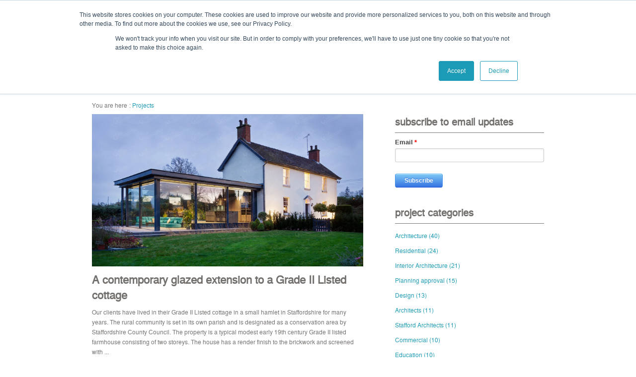

--- FILE ---
content_type: text/html; charset=UTF-8
request_url: https://blog.croftarchitecture.com/projects/topic/architects
body_size: 9860
content:
<!doctype html><!--[if lt IE 7]> <html class="no-js lt-ie9 lt-ie8 lt-ie7" lang="en-gb" > <![endif]--><!--[if IE 7]>    <html class="no-js lt-ie9 lt-ie8" lang="en-gb" >        <![endif]--><!--[if IE 8]>    <html class="no-js lt-ie9" lang="en-gb" >               <![endif]--><!--[if gt IE 8]><!--><html class="no-js" lang="en-gb"><!--<![endif]--><head>
    <meta charset="utf-8">
    <meta http-equiv="X-UA-Compatible" content="IE=edge,chrome=1">
    <meta name="author" content="Croft Architecture Limited">
    <meta name="description" content="Architects | ">
    <meta name="generator" content="HubSpot">
    <title> | Architects</title>
    <link rel="shortcut icon" href="https://blog.croftarchitecture.com/hubfs/Croft%20Favicon.png">
    
<meta name="viewport" content="width=device-width, initial-scale=1">

    <script src="/hs/hsstatic/jquery-libs/static-1.1/jquery/jquery-1.7.1.js"></script>
<script>hsjQuery = window['jQuery'];</script>
    <meta property="og:description" content="Architects | ">
    <meta property="og:title" content=" | Architects">
    <meta name="twitter:description" content="Architects | ">
    <meta name="twitter:title" content=" | Architects">

    

    
    <style>
a.cta_button{-moz-box-sizing:content-box !important;-webkit-box-sizing:content-box !important;box-sizing:content-box !important;vertical-align:middle}.hs-breadcrumb-menu{list-style-type:none;margin:0px 0px 0px 0px;padding:0px 0px 0px 0px}.hs-breadcrumb-menu-item{float:left;padding:10px 0px 10px 10px}.hs-breadcrumb-menu-divider:before{content:'›';padding-left:10px}.hs-featured-image-link{border:0}.hs-featured-image{float:right;margin:0 0 20px 20px;max-width:50%}@media (max-width: 568px){.hs-featured-image{float:none;margin:0;width:100%;max-width:100%}}.hs-screen-reader-text{clip:rect(1px, 1px, 1px, 1px);height:1px;overflow:hidden;position:absolute !important;width:1px}
</style>

<link rel="stylesheet" href="/hs/hsstatic/AsyncSupport/static-1.501/sass/comments_listing_asset.css">
<link rel="stylesheet" href="/hs/hsstatic/AsyncSupport/static-1.501/sass/rss_post_listing.css">
    <script type="application/ld+json">
{"@context":"https://schema.org","@type":"VideoObject","contentUrl":"https://287327.fs1.hubspotusercontent-na1.net/hubfs/287327/Videos/Coxon%202468/2468%20Montage%201%2c35-1.mp4","dateModified":"2025-10-20T22:20:09.406Z","description":"Our team have created an ultra-modern glazed extension that is simpl, yet beautiful. It’s is a stylish piece of art merging old with new, carefully designed to sympathise with the detached Grade II listed dwelling, bursting with historic character whilst radiating grandeur. We’ve introduced a large split level open-plan kitchen and living area to the cottage to allow them to connect with the garden and our client's couldn’t be happier.","duration":"PT1M35.851S","height":1080,"name":"Croft Architecture Create a Glazed Extension to a Grade II Listed Cottage","thumbnailUrl":"https://api-na1.hubapi.com/filemanager/api/v3/files/thumbnail-redirect/38334643772?portalId=287327&size=medium","uploadDate":"2020-12-03T22:10:48.394Z","width":1920}</script>


    

<!-- Hotjar Tracking Code for http://www.croftarchitecture.com/ -->
<script>
    (function(h,o,t,j,a,r){
        h.hj=h.hj||function(){(h.hj.q=h.hj.q||[]).push(arguments)};
        h._hjSettings={hjid:1688580,hjsv:6};
        a=o.getElementsByTagName('head')[0];
        r=o.createElement('script');r.async=1;
        r.src=t+h._hjSettings.hjid+j+h._hjSettings.hjsv;
        a.appendChild(r);
    })(window,document,'https://static.hotjar.com/c/hotjar-','.js?sv=');
</script>

<meta property="og:type" content="blog">
<meta name="twitter:card" content="summary">
<meta name="twitter:domain" content="blog.croftarchitecture.com">
<link rel="alternate" type="application/rss+xml" href="https://blog.croftarchitecture.com/projects/rss.xml">
<script src="//platform.linkedin.com/in.js" type="text/javascript">
    lang: en_US
</script>

<meta http-equiv="content-language" content="en-gb">
<link rel="stylesheet" href="//7052064.fs1.hubspotusercontent-na1.net/hubfs/7052064/hub_generated/template_assets/DEFAULT_ASSET/1767118704405/template_layout.min.css">


<link rel="stylesheet" href="https://blog.croftarchitecture.com/hubfs/hub_generated/template_assets/1/3827935495/1743025380069/template_CroftArchitecture_Dec2015-style.css">

<meta name="twitter:site" content="@CroftArchitects">
<link rel="next" href="https://blog.croftarchitecture.com/projects/topic/architects/page/2">

</head>
<body class="projects   hs-blog-id-3666570366 hs-blog-listing hs-content-path-projects-topic-architects hs-blog-name-projects" style="">
    <div class="header-container-wrapper">
    <div class="header-container container-fluid">

<div class="row-fluid-wrapper row-depth-1 row-number-1 ">
<div class="row-fluid ">
<div class="span12 widget-span widget-type-global_group " style="" data-widget-type="global_group" data-x="0" data-w="12">
<div class="" data-global-widget-path="generated_global_groups/3827935335.html"><div class="row-fluid-wrapper row-depth-1 row-number-1 ">
<div class="row-fluid ">
<div class="span12 widget-span widget-type-cell page-center" style="" data-widget-type="cell" data-x="0" data-w="12">

<div class="row-fluid-wrapper row-depth-1 row-number-2 ">
<div class="row-fluid ">
<div class="span12 widget-span widget-type-cell " style="" data-widget-type="cell" data-x="0" data-w="12">

<div class="row-fluid-wrapper row-depth-1 row-number-3 ">
<div class="row-fluid ">
<div class="span4 widget-span widget-type-logo " style="padding-top: 20px;" data-widget-type="logo" data-x="0" data-w="4">
<div class="cell-wrapper layout-widget-wrapper">
<span id="hs_cos_wrapper_module_154411500823287" class="hs_cos_wrapper hs_cos_wrapper_widget hs_cos_wrapper_type_logo" style="" data-hs-cos-general-type="widget" data-hs-cos-type="logo"><a href="//www.croftarchitecture.com/" id="hs-link-module_154411500823287" style="border-width:0px;border:0px;"><img src="https://blog.croftarchitecture.com/hs-fs/hubfs/Logos/Croft+logo-03.png?width=200&amp;height=100&amp;name=Croft+logo-03.png" class="hs-image-widget " height="100" style="height: auto;width:200px;border-width:0px;border:0px;" width="200" alt="Croft+logo-03" title="Croft+logo-03" srcset="https://blog.croftarchitecture.com/hs-fs/hubfs/Logos/Croft+logo-03.png?width=100&amp;height=50&amp;name=Croft+logo-03.png 100w, https://blog.croftarchitecture.com/hs-fs/hubfs/Logos/Croft+logo-03.png?width=200&amp;height=100&amp;name=Croft+logo-03.png 200w, https://blog.croftarchitecture.com/hs-fs/hubfs/Logos/Croft+logo-03.png?width=300&amp;height=150&amp;name=Croft+logo-03.png 300w, https://blog.croftarchitecture.com/hs-fs/hubfs/Logos/Croft+logo-03.png?width=400&amp;height=200&amp;name=Croft+logo-03.png 400w, https://blog.croftarchitecture.com/hs-fs/hubfs/Logos/Croft+logo-03.png?width=500&amp;height=250&amp;name=Croft+logo-03.png 500w, https://blog.croftarchitecture.com/hs-fs/hubfs/Logos/Croft+logo-03.png?width=600&amp;height=300&amp;name=Croft+logo-03.png 600w" sizes="(max-width: 200px) 100vw, 200px"></a></span></div><!--end layout-widget-wrapper -->
</div><!--end widget-span -->
<div class="span4 widget-span widget-type-linked_image " style="padding-top: 70px; text-align: center;" data-widget-type="linked_image" data-x="4" data-w="4">
<div class="cell-wrapper layout-widget-wrapper">
<span id="hs_cos_wrapper_module_1544115442295108" class="hs_cos_wrapper hs_cos_wrapper_widget hs_cos_wrapper_type_linked_image" style="" data-hs-cos-general-type="widget" data-hs-cos-type="linked_image"><img src="https://blog.croftarchitecture.com/hs-fs/hubfs/Logos/RIBA.jpg?width=227&amp;height=45&amp;name=RIBA.jpg" class="hs-image-widget " width="227" height="45" alt="Croft Architecture LABC RIBA Chartered Practice arb Architects Registration Board" title="Croft Architecture LABC RIBA Chartered Practice arb Architects Registration Board" srcset="https://blog.croftarchitecture.com/hs-fs/hubfs/Logos/RIBA.jpg?width=114&amp;height=23&amp;name=RIBA.jpg 114w, https://blog.croftarchitecture.com/hs-fs/hubfs/Logos/RIBA.jpg?width=227&amp;height=45&amp;name=RIBA.jpg 227w, https://blog.croftarchitecture.com/hs-fs/hubfs/Logos/RIBA.jpg?width=341&amp;height=68&amp;name=RIBA.jpg 341w, https://blog.croftarchitecture.com/hs-fs/hubfs/Logos/RIBA.jpg?width=454&amp;height=90&amp;name=RIBA.jpg 454w, https://blog.croftarchitecture.com/hs-fs/hubfs/Logos/RIBA.jpg?width=568&amp;height=113&amp;name=RIBA.jpg 568w, https://blog.croftarchitecture.com/hs-fs/hubfs/Logos/RIBA.jpg?width=681&amp;height=135&amp;name=RIBA.jpg 681w" sizes="(max-width: 227px) 100vw, 227px"></span></div><!--end layout-widget-wrapper -->
</div><!--end widget-span -->
<div class="span4 widget-span widget-type-rich_text custom_call" style="" data-widget-type="rich_text" data-x="8" data-w="4">
<div class="cell-wrapper layout-widget-wrapper">
<span id="hs_cos_wrapper_module_144990903350012425" class="hs_cos_wrapper hs_cos_wrapper_widget hs_cos_wrapper_type_rich_text" style="" data-hs-cos-general-type="widget" data-hs-cos-type="rich_text"><h3>&nbsp;</h3>
<h3>Call: <a href="tel:+441785248542">+44 (0) 1785 248 542</a></h3></span>
</div><!--end layout-widget-wrapper -->
</div><!--end widget-span -->
</div><!--end row-->
</div><!--end row-wrapper -->

</div><!--end widget-span -->
</div><!--end row-->
</div><!--end row-wrapper -->

<div class="row-fluid-wrapper row-depth-1 row-number-4 ">
<div class="row-fluid ">
<div class="span12 widget-span widget-type-menu custom-menu-primary" style="" data-widget-type="menu" data-x="0" data-w="12">
<div class="cell-wrapper layout-widget-wrapper">
<span id="hs_cos_wrapper_module_13884994340213" class="hs_cos_wrapper hs_cos_wrapper_widget hs_cos_wrapper_type_menu" style="" data-hs-cos-general-type="widget" data-hs-cos-type="menu"><div id="hs_menu_wrapper_module_13884994340213" class="hs-menu-wrapper active-branch flyouts hs-menu-flow-horizontal" role="navigation" data-sitemap-name="Croftarchitecture Dec2015 - Menu" data-menu-id="3827915120" aria-label="Navigation Menu">
 <ul role="menu" class="active-branch">
  <li class="hs-menu-item hs-menu-depth-1" role="none"><a href="https://www.croftarchitecture.com/archive" role="menuitem">Home</a></li>
  <li class="hs-menu-item hs-menu-depth-1" role="none"><a href="https://blog.croftarchitecture.com/blog" role="menuitem">Blog</a></li>
  <li class="hs-menu-item hs-menu-depth-1 hs-item-has-children" role="none"><a href="https://www.croftarchitecture.com/stafford-uk-architects" aria-haspopup="true" aria-expanded="false" role="menuitem">About</a>
   <ul role="menu" class="hs-menu-children-wrapper">
    <li class="hs-menu-item hs-menu-depth-2" role="none"><a href="https://www.croftarchitecture.com/stafford-uk-architects" role="menuitem">our practice</a></li>
    <li class="hs-menu-item hs-menu-depth-2" role="none"><a href="https://www.croftarchitecture.com/stafford-uk-architects/approach/" role="menuitem">Our approach</a></li>
    <li class="hs-menu-item hs-menu-depth-2" role="none"><a href="https://www.croftarchitecture.com/stafford-uk-architects/core-values" role="menuitem">Our Core Values</a></li>
    <li class="hs-menu-item hs-menu-depth-2" role="none"><a href="https://www.croftarchitecture.com/do-you-think-you-have-what-it-takes-to-be-an-architect" role="menuitem">Becoming an Architect</a></li>
    <li class="hs-menu-item hs-menu-depth-2" role="none"><a href="https://www.croftarchitecture.com/privacy-policy/" role="menuitem">Privacy Policy</a></li>
    <li class="hs-menu-item hs-menu-depth-2" role="none"><a href="https://www.croftarchitecture.com/stafford-uk-architects/croft-architecture-gdpr-hub" role="menuitem" target="_blank" rel="noopener">GDPR HUB</a></li>
    <li class="hs-menu-item hs-menu-depth-2" role="none"><a href="https://www.croftarchitecture.com/happyclients" role="menuitem">Happy Clients</a></li>
   </ul></li>
  <li class="hs-menu-item hs-menu-depth-1 active hs-item-has-children active-branch" role="none"><a href="https://blog.croftarchitecture.com/projects" aria-haspopup="true" aria-expanded="false" role="menuitem">Projects</a>
   <ul role="menu" class="hs-menu-children-wrapper active-branch">
    <li class="hs-menu-item hs-menu-depth-2" role="none"><a href="https://www.croftarchitecture.com/sectors-and-services" role="menuitem">Sectors and Services</a></li>
    <li class="hs-menu-item hs-menu-depth-2 active active-branch" role="none"><a href="https://blog.croftarchitecture.com/projects" role="menuitem">All Projects</a></li>
    <li class="hs-menu-item hs-menu-depth-2" role="none"><a href="//blog.croftarchitecture.com/projects/topic/care" role="menuitem">Care</a></li>
    <li class="hs-menu-item hs-menu-depth-2" role="none"><a href="//blog.croftarchitecture.com/projects/topic/commercial" role="menuitem">Commercial</a></li>
    <li class="hs-menu-item hs-menu-depth-2" role="none"><a href="//blog.croftarchitecture.com/projects/topic/education" role="menuitem">Education</a></li>
    <li class="hs-menu-item hs-menu-depth-2" role="none"><a href="//blog.croftarchitecture.com/projects/topic/leisure" role="menuitem">Leisure</a></li>
    <li class="hs-menu-item hs-menu-depth-2" role="none"><a href="//blog.croftarchitecture.com/projects/topic/medical" role="menuitem">Medical</a></li>
    <li class="hs-menu-item hs-menu-depth-2" role="none"><a href="//blog.croftarchitecture.com/projects/topic/residential" role="menuitem">Residential</a></li>
    <li class="hs-menu-item hs-menu-depth-2" role="none"><a href="https://www.croftarchitecture.com/croft-architecture-residential-ebrochure" role="menuitem">Residential eBrochure</a></li>
    <li class="hs-menu-item hs-menu-depth-2" role="none"><a href="javascript:;" role="menuitem"></a></li>
   </ul></li>
  <li class="hs-menu-item hs-menu-depth-1 hs-item-has-children" role="none"><a href="https://www.croftarchitecture.com/services" aria-haspopup="true" aria-expanded="false" role="menuitem">Services</a>
   <ul role="menu" class="hs-menu-children-wrapper">
    <li class="hs-menu-item hs-menu-depth-2" role="none"><a href="https://www.croftarchitecture.com/services/other-services/" role="menuitem">Services</a></li>
    <li class="hs-menu-item hs-menu-depth-2" role="none"><a href="https://www.croftarchitecture.com/services/architecture/" role="menuitem">Architecture</a></li>
    <li class="hs-menu-item hs-menu-depth-2" role="none"><a href="https://www.croftarchitecture.com/services/interior-architecture/" role="menuitem">Interior Architecture</a></li>
    <li class="hs-menu-item hs-menu-depth-2" role="none"><a href="https://www.croftarchitecture.com/services/landscape-architect-stafford/" role="menuitem">Landscape Architecture</a></li>
    <li class="hs-menu-item hs-menu-depth-2" role="none"><a href="https://www.croftarchitecture.com/services/urban-design/" role="menuitem">Urban Design</a></li>
    <li class="hs-menu-item hs-menu-depth-2" role="none"><a href="https://www.croftarchitecture.com/services/cdm-principal-designer/" role="menuitem">CDM Principal Designer</a></li>
    <li class="hs-menu-item hs-menu-depth-2" role="none"><a href="https://www.croftarchitecture.com/register-for-your-free-consultation" role="menuitem">FREE Consultation</a></li>
   </ul></li>
  <li class="hs-menu-item hs-menu-depth-1 hs-item-has-children" role="none"><a href="https://www.croftarchitecture.com/free-downloads/" aria-haspopup="true" aria-expanded="false" role="menuitem">Downloads</a>
   <ul role="menu" class="hs-menu-children-wrapper">
    <li class="hs-menu-item hs-menu-depth-2" role="none"><a href="https://www.croftarchitecture.com/en-gb/project-brief-planner" role="menuitem">Create your project brief </a></li>
    <li class="hs-menu-item hs-menu-depth-2" role="none"><a href="https://www.croftarchitecture.com/croft-architecture-residential-ebrochure" role="menuitem">Residential eBrochure</a></li>
   </ul></li>
  <li class="hs-menu-item hs-menu-depth-1" role="none"><a href="https://www.croftarchitecture.com/croft-architecture-video-library" role="menuitem">Video</a></li>
  <li class="hs-menu-item hs-menu-depth-1" role="none"><a href="https://www.croftarchitecture.com/find-an-architect/" role="menuitem">Contact Us</a></li>
 </ul>
</div></span></div><!--end layout-widget-wrapper -->
</div><!--end widget-span -->
</div><!--end row-->
</div><!--end row-wrapper -->

</div><!--end widget-span -->
</div><!--end row-->
</div><!--end row-wrapper -->
</div>
</div><!--end widget-span -->
</div><!--end row-->
</div><!--end row-wrapper -->

    </div><!--end header -->
</div><!--end header wrapper -->

<div class="body-container-wrapper">
    <div class="body-container container-fluid">

<div class="row-fluid-wrapper row-depth-1 row-number-1 ">
<div class="row-fluid ">
<div class="span12 widget-span widget-type-cell page-center content-wrapper" style="" data-widget-type="cell" data-x="0" data-w="12">

<div class="row-fluid-wrapper row-depth-1 row-number-2 ">
<div class="row-fluid ">
<div class="span12 widget-span widget-type-menu custom_breadcrumbs" style="" data-widget-type="menu" data-x="0" data-w="12">
<div class="cell-wrapper layout-widget-wrapper">
<span id="hs_cos_wrapper_module_14501827532686374" class="hs_cos_wrapper hs_cos_wrapper_widget hs_cos_wrapper_type_menu" style="" data-hs-cos-general-type="widget" data-hs-cos-type="menu"><div class="hs-breadcrumb-menu-wrapper" id="hs_menu_wrapper_module_14501827532686374" role="navigation" data-sitemap-name="Croftarchitecture Dec2015 - Menu" data-menu-id="3827915120">
 <ul class="hs-breadcrumb-menu">
  <li class="hs-breadcrumb-menu-item first-crumb"><a href="https://blog.croftarchitecture.com/projects" class="hs-breadcrumb-label">Projects</a><span class="hs-breadcrumb-menu-divider"></span></li>
  <li class="hs-breadcrumb-menu-item last-crumb"><span class="hs-breadcrumb-label">All Projects</span></li>
 </ul>
</div></span></div><!--end layout-widget-wrapper -->
</div><!--end widget-span -->
</div><!--end row-->
</div><!--end row-wrapper -->

<div class="row-fluid-wrapper row-depth-1 row-number-3 ">
<div class="row-fluid ">
<div class="span8 widget-span widget-type-cell blog-content" style="" data-widget-type="cell" data-x="0" data-w="8">

<div class="row-fluid-wrapper row-depth-1 row-number-4 ">
<div class="row-fluid ">
<div class="span12 widget-span widget-type-blog_content " style="" data-widget-type="blog_content" data-x="0" data-w="12">
<div class="blog-section">
    <div class="blog-listing-wrapper cell-wrapper">
        
        <div class="post-listing">
            
            
                <div class="post-item">
                    
                        <div class="post-header">
                            
                                <div class="hs-featured-image-wrapper hs-featured-image-link" style="background-image: url(https://blog.croftarchitecture.com/hubfs/gwi_8220CombiC_W_WM.jpg);">
                                    <img src="https://blog.croftarchitecture.com/hubfs/gwi_8220CombiC_W_WM.jpg" class="hs-featured-image">
                                </div>
                            
                            <h2><a href="https://blog.croftarchitecture.com/projects/sensitively-merging-old-with-new-with-a-contemporary-glazed-extension-to-a-grade-ii-listed-cottage">A contemporary glazed extension to a Grade II Listed cottage</a></h2>
                        </div>
                        <div class="post-body clearfix">
                            <!--post summary-->
                            Our clients have lived in their Grade II Listed cottage in a small hamlet in Staffordshire for many years. The rural community is set in its own parish and is designated as a conservation area by Staffordshire County Council. The property is a typical modest early 19th century Grade II listed farmhouse consisting of two storeys. The house has a render finish to the brickwork and screened with ...
                        </div>
                            
                            <a class="more-link" href="https://blog.croftarchitecture.com/projects/sensitively-merging-old-with-new-with-a-contemporary-glazed-extension-to-a-grade-ii-listed-cottage">Read more..</a>
                            
                    
                </div>
            
                <div class="post-item">
                    
                        <div class="post-header">
                            
                                <div class="hs-featured-image-wrapper hs-featured-image-link" style="background-image: url(https://blog.croftarchitecture.com/hubfs/gwi_3020Combi_W.jpg);">
                                    <img src="https://blog.croftarchitecture.com/hubfs/gwi_3020Combi_W.jpg" class="hs-featured-image">
                                </div>
                            
                            <h2><a href="https://blog.croftarchitecture.com/projects/spacious-extension-and-renovation-for-family-life">Spacious extension and renovation for family life</a></h2>
                        </div>
                        <div class="post-body clearfix">
                            <!--post summary-->
                            Our team have dramatically overhauled this 1980's house to create the perfect space for evolving family life and to maximise the light and views.
                        </div>
                            
                            <a class="more-link" href="https://blog.croftarchitecture.com/projects/spacious-extension-and-renovation-for-family-life">Read more..</a>
                            
                    
                </div>
            
                <div class="post-item">
                    
                        <div class="post-header">
                            
                                <div class="hs-featured-image-wrapper hs-featured-image-link" style="background-image: url(https://blog.croftarchitecture.com/hubfs/Email/May%202020/2474%20The%20Willows%20Planning%20Success.png);">
                                    <img src="https://blog.croftarchitecture.com/hubfs/Email/May%202020/2474%20The%20Willows%20Planning%20Success.png" class="hs-featured-image">
                                </div>
                            
                            <h2><a href="https://blog.croftarchitecture.com/projects/plans-approved-on-project-to-transform-lichfield-primary-school">Plans approved on project to transform Lichfield Primary School</a></h2>
                        </div>
                        <div class="post-body clearfix">
                            <!--post summary-->
                            The Willows Primary School in Lichfield is a growing primary within walking distance of the heart of the city. Although the school is in easy reach of the city centre its location within the leafy suburbs places it within the heart of the smaller community within easy reach of the surrounding open fields.
                        </div>
                            
                            <a class="more-link" href="https://blog.croftarchitecture.com/projects/plans-approved-on-project-to-transform-lichfield-primary-school">Read more..</a>
                            
                    
                </div>
            
                <div class="post-item">
                    
                        <div class="post-header">
                            
                                <div class="hs-featured-image-wrapper hs-featured-image-link" style="background-image: url(https://blog.croftarchitecture.com/hubfs/Residential/Lynton/Blog.png);">
                                    <img src="https://blog.croftarchitecture.com/hubfs/Residential/Lynton/Blog.png" class="hs-featured-image">
                                </div>
                            
                            <h2><a href="https://blog.croftarchitecture.com/projects/a-traditional-self-build-with-an-sustainable-twist">A Traditional Self-Build with a Sustainable Twist</a></h2>
                        </div>
                        <div class="post-body clearfix">
                            <!--post summary-->
                            The understated exterior of our client’s new self-build home barely hints at the property’s more contemporary interiors. In fact, it’s a house brimming with design and sustainable innovation, inside and out. In Brief Our client’s property is located within a small traditional village in South Staffordshire only a short drive away from the county town of Stafford. They have lived in their property ...
                        </div>
                            
                            <a class="more-link" href="https://blog.croftarchitecture.com/projects/a-traditional-self-build-with-an-sustainable-twist">Read more..</a>
                            
                    
                </div>
            
                <div class="post-item">
                    
                        <div class="post-header">
                            
                                <div class="hs-featured-image-wrapper hs-featured-image-link" style="background-image: url(https://blog.croftarchitecture.com/hubfs/gwi_6731E_W.jpg);">
                                    <img src="https://blog.croftarchitecture.com/hubfs/gwi_6731E_W.jpg" class="hs-featured-image">
                                </div>
                            
                            <h2><a href="https://blog.croftarchitecture.com/projects/extension-renovation-transforming-a-dated-detached-into-a-stylish-unique-forever-home">Extension &amp; Renovation - Transforming a Dated Detached into a Stylish &amp; Unique Forever Home</a></h2>
                        </div>
                        <div class="post-body clearfix">
                            <!--post summary-->
                            You may recall from our previous blogs, that we have been following our clients', as they journeyed through the process of buying a house, extending and renovating.
                        </div>
                            
                            <a class="more-link" href="https://blog.croftarchitecture.com/projects/extension-renovation-transforming-a-dated-detached-into-a-stylish-unique-forever-home">Read more..</a>
                            
                    
                </div>
            
                <div class="post-item">
                    
                        <div class="post-header">
                            
                                <div class="hs-featured-image-wrapper hs-featured-image-link" style="background-image: url(https://blog.croftarchitecture.com/hubfs/Residential/Hawksmore/2431%20-%20Hawksmoor%20Rd%20Dark.jpg);">
                                    <img src="https://blog.croftarchitecture.com/hubfs/Residential/Hawksmore/2431%20-%20Hawksmoor%20Rd%20Dark.jpg" class="hs-featured-image">
                                </div>
                            
                            <h2><a href="https://blog.croftarchitecture.com/projects/new-application-submitted-for-major-new-housing-development-in-staffordshire">New application submitted for major new housing development in Staffordshire</a></h2>
                        </div>
                        <div class="post-body clearfix">
                            <!--post summary-->
                            In Brief
                        </div>
                            
                            <a class="more-link" href="https://blog.croftarchitecture.com/projects/new-application-submitted-for-major-new-housing-development-in-staffordshire">Read more..</a>
                            
                    
                </div>
            
                <div class="post-item">
                    
                        <div class="post-header">
                            
                                <div class="hs-featured-image-wrapper hs-featured-image-link" style="background-image: url(https://blog.croftarchitecture.com/hubfs/Residential/2397%20Sekhar%20Marla/Blog%20Cover%20-%20No%20Children.png);">
                                    <img src="https://blog.croftarchitecture.com/hubfs/Residential/2397%20Sekhar%20Marla/Blog%20Cover%20-%20No%20Children.png" class="hs-featured-image">
                                </div>
                            
                            <h2><a href="https://blog.croftarchitecture.com/projects/a-complicated-house-made-simple">A complicated House - made simple</a></h2>
                        </div>
                        <div class="post-body clearfix">
                            <!--post summary-->
                            In brief Location, location, location When looking for your perfect home where you can put down your grass roots and start a family there are many ‘must haves’ that we all have on our wish lists. The obvious contenders are price and location with many other niceties, like the number of bedrooms, layout and decor taking a back seat. As we all know, location can sell a home to those who strive to ...
                        </div>
                            
                            <a class="more-link" href="https://blog.croftarchitecture.com/projects/a-complicated-house-made-simple">Read more..</a>
                            
                    
                </div>
            
                <div class="post-item">
                    
                        <div class="post-header">
                            
                                <div class="hs-featured-image-wrapper hs-featured-image-link" style="background-image: url(https://blog.croftarchitecture.com/hubfs/Shutterstock/shutterstock_288769136.jpg);">
                                    <img src="https://blog.croftarchitecture.com/hubfs/Shutterstock/shutterstock_288769136.jpg" class="hs-featured-image">
                                </div>
                            
                            <h2><a href="https://blog.croftarchitecture.com/projects/outline-planning-approval-for-new-luxury-housing">Outline Planning Approval for new Luxury Housing</a></h2>
                        </div>
                        <div class="post-body clearfix">
                            <!--post summary-->
                            In Brief Our clients own a farm and farm land in a small village in south Staffordshire. The farm had been in possession of our client’s family for years. The business of farming and the property has been passed down through the farming generations, but over time, they had considered re purposing some of their land within their pastures to provide another means of income outside of their farming ...
                        </div>
                            
                            <a class="more-link" href="https://blog.croftarchitecture.com/projects/outline-planning-approval-for-new-luxury-housing">Read more..</a>
                            
                    
                </div>
            
                <div class="post-item">
                    
                        <div class="post-header">
                            
                                <div class="hs-featured-image-wrapper hs-featured-image-link" style="background-image: url(https://blog.croftarchitecture.com/hubfs/Commercial/Moddershall%20Oaks/Made%20View.jpg);">
                                    <img src="https://blog.croftarchitecture.com/hubfs/Commercial/Moddershall%20Oaks/Made%20View.jpg" class="hs-featured-image">
                                </div>
                            
                            <h2><a href="https://blog.croftarchitecture.com/projects/moddershall-oaks-new-offices-made-health-and-fitness">Moddershall Oaks new offices &amp; made health and fitness</a></h2>
                        </div>
                        <div class="post-body clearfix">
                            <!--post summary-->
                            In Brief Client: Moddershall Oaks Country Spa Retreat
                        </div>
                            
                            <a class="more-link" href="https://blog.croftarchitecture.com/projects/moddershall-oaks-new-offices-made-health-and-fitness">Read more..</a>
                            
                    
                </div>
            
                <div class="post-item">
                    
                        <div class="post-header">
                            
                                <div class="hs-featured-image-wrapper hs-featured-image-link" style="background-image: url(https://blog.croftarchitecture.com/hubfs/Residential/The%20Diary%20Barn/Gwen%20Images/gwi_6188E_3K.jpg);">
                                    <img src="https://blog.croftarchitecture.com/hubfs/Residential/The%20Diary%20Barn/Gwen%20Images/gwi_6188E_3K.jpg" class="hs-featured-image">
                                </div>
                            
                            <h2><a href="https://blog.croftarchitecture.com/projects/a-contemporary-barn-conversion">A contemporary barn Conversion</a></h2>
                        </div>
                        <div class="post-body clearfix">
                            <!--post summary-->
                            In Brief Our client has occupied their mid-19th Century farm house in a small attractive village in Staffordshire for many years. As the family has grown and developed, their lifestyles and living patterns have changed. Although the existing property is particularly generous in terms of size and space, the family circumstances had changed, and they needed extra living space to accommodate older ...
                        </div>
                            
                            <a class="more-link" href="https://blog.croftarchitecture.com/projects/a-contemporary-barn-conversion">Read more..</a>
                            
                    
                </div>
            
        </div>

        
            <div class="blog-pagination">
                
                    <a class="all-posts-link" href="https://blog.croftarchitecture.com/projects/all">All posts</a>
                
                    <a class="next-posts-link" href="https://blog.croftarchitecture.com/projects/topic/architects/page/2">Next Entries →</a>
                
            </div>
        
        
    </div>
</div></div>

</div><!--end row-->
</div><!--end row-wrapper -->

<div class="row-fluid-wrapper row-depth-1 row-number-5 ">
<div class="row-fluid ">
<div class="span12 widget-span widget-type-blog_comments " style="" data-widget-type="blog_comments" data-x="0" data-w="12">
<div class="cell-wrapper layout-widget-wrapper">
<span id="hs_cos_wrapper_blog_comments" class="hs_cos_wrapper hs_cos_wrapper_widget hs_cos_wrapper_type_blog_comments" style="" data-hs-cos-general-type="widget" data-hs-cos-type="blog_comments">
</span></div><!--end layout-widget-wrapper -->
</div><!--end widget-span -->
</div><!--end row-->
</div><!--end row-wrapper -->

<div class="row-fluid-wrapper row-depth-1 row-number-6 ">
<div class="row-fluid ">
<div class="span12 widget-span widget-type-custom_widget " style="" data-widget-type="custom_widget" data-x="0" data-w="12">
<div id="hs_cos_wrapper_module_154746898757552" class="hs_cos_wrapper hs_cos_wrapper_widget hs_cos_wrapper_type_module widget-type-blog_subscribe" style="" data-hs-cos-general-type="widget" data-hs-cos-type="module">


<span id="hs_cos_wrapper_module_154746898757552_blog_subscribe" class="hs_cos_wrapper hs_cos_wrapper_widget hs_cos_wrapper_type_blog_subscribe" style="" data-hs-cos-general-type="widget" data-hs-cos-type="blog_subscribe"><h3 id="hs_cos_wrapper_module_154746898757552_blog_subscribe_title" class="hs_cos_wrapper form-title" data-hs-cos-general-type="widget_field" data-hs-cos-type="text">Subscribe here!</h3>

<div id="hs_form_target_module_154746898757552_blog_subscribe_1145"></div>



</span></div>

</div><!--end widget-span -->
</div><!--end row-->
</div><!--end row-wrapper -->

<div class="row-fluid-wrapper row-depth-1 row-number-7 ">
<div class="row-fluid ">
<div class="span12 widget-span widget-type-custom_widget " style="" data-widget-type="custom_widget" data-x="0" data-w="12">
<div id="hs_cos_wrapper_module_154746905939350" class="hs_cos_wrapper hs_cos_wrapper_widget hs_cos_wrapper_type_module widget-type-social_sharing" style="" data-hs-cos-general-type="widget" data-hs-cos-type="module">






<div class="hs_cos_wrapper hs_cos_wrapper_widget hs_cos_wrapper_type_social_sharing" data-hs-cos-general-type="widget" data-hs-cos-type="social_sharing">
  
  
  

  
  
  

  
  
  

  
  
  

  
  
  

</div></div>

</div><!--end widget-span -->
</div><!--end row-->
</div><!--end row-wrapper -->

</div><!--end widget-span -->
<div class="span4 widget-span widget-type-cell blog-sidebar" style="" data-widget-type="cell" data-x="8" data-w="4">

<div class="row-fluid-wrapper row-depth-1 row-number-8 ">
<div class="row-fluid ">
<div class="span12 widget-span widget-type-blog_subscribe " style="" data-widget-type="blog_subscribe" data-x="0" data-w="12">
<div class="cell-wrapper layout-widget-wrapper">
<span id="hs_cos_wrapper_module_154014758425276" class="hs_cos_wrapper hs_cos_wrapper_widget hs_cos_wrapper_type_blog_subscribe" style="" data-hs-cos-general-type="widget" data-hs-cos-type="blog_subscribe"><h3 id="hs_cos_wrapper_module_154014758425276_title" class="hs_cos_wrapper form-title" data-hs-cos-general-type="widget_field" data-hs-cos-type="text">Subscribe to Email Updates</h3>

<div id="hs_form_target_module_154014758425276_4693"></div>



</span></div><!--end layout-widget-wrapper -->
</div><!--end widget-span -->
</div><!--end row-->
</div><!--end row-wrapper -->

<div class="row-fluid-wrapper row-depth-1 row-number-9 ">
<div class="row-fluid ">
<div class="span12 widget-span widget-type-post_filter custom_categories" style="" data-widget-type="post_filter" data-x="0" data-w="12">
<div class="cell-wrapper layout-widget-wrapper">
<span id="hs_cos_wrapper_post_filter" class="hs_cos_wrapper hs_cos_wrapper_widget hs_cos_wrapper_type_post_filter" style="" data-hs-cos-general-type="widget" data-hs-cos-type="post_filter"><div class="block">
  <h3>project categories</h3>
  <div class="widget-module">
    <ul>
      
        <li>
          <a href="https://blog.croftarchitecture.com/projects/topic/architecture">Architecture <span class="filter-link-count" dir="ltr">(40)</span></a>
        </li>
      
        <li>
          <a href="https://blog.croftarchitecture.com/projects/topic/residential">Residential <span class="filter-link-count" dir="ltr">(24)</span></a>
        </li>
      
        <li>
          <a href="https://blog.croftarchitecture.com/projects/topic/interior-architecture">Interior Architecture <span class="filter-link-count" dir="ltr">(21)</span></a>
        </li>
      
        <li>
          <a href="https://blog.croftarchitecture.com/projects/topic/planning-approval">Planning approval <span class="filter-link-count" dir="ltr">(15)</span></a>
        </li>
      
        <li>
          <a href="https://blog.croftarchitecture.com/projects/topic/design">Design <span class="filter-link-count" dir="ltr">(13)</span></a>
        </li>
      
        <li>
          <a href="https://blog.croftarchitecture.com/projects/topic/architects">Architects <span class="filter-link-count" dir="ltr">(11)</span></a>
        </li>
      
        <li>
          <a href="https://blog.croftarchitecture.com/projects/topic/stafford-architects">Stafford Architects <span class="filter-link-count" dir="ltr">(11)</span></a>
        </li>
      
        <li>
          <a href="https://blog.croftarchitecture.com/projects/topic/commercial">Commercial <span class="filter-link-count" dir="ltr">(10)</span></a>
        </li>
      
        <li>
          <a href="https://blog.croftarchitecture.com/projects/topic/education">Education <span class="filter-link-count" dir="ltr">(10)</span></a>
        </li>
      
        <li>
          <a href="https://blog.croftarchitecture.com/projects/topic/residential-development">Residential Development <span class="filter-link-count" dir="ltr">(10)</span></a>
        </li>
      
        <li>
          <a href="https://blog.croftarchitecture.com/projects/topic/staffordshire">Staffordshire <span class="filter-link-count" dir="ltr">(10)</span></a>
        </li>
      
        <li>
          <a href="https://blog.croftarchitecture.com/projects/topic/landscape-architecture">Landscape Architecture <span class="filter-link-count" dir="ltr">(6)</span></a>
        </li>
      
        <li>
          <a href="https://blog.croftarchitecture.com/projects/topic/conservation">Conservation <span class="filter-link-count" dir="ltr">(5)</span></a>
        </li>
      
        <li>
          <a href="https://blog.croftarchitecture.com/projects/topic/leisure">Leisure <span class="filter-link-count" dir="ltr">(5)</span></a>
        </li>
      
        <li>
          <a href="https://blog.croftarchitecture.com/projects/topic/restoration">Restoration <span class="filter-link-count" dir="ltr">(5)</span></a>
        </li>
      
        <li>
          <a href="https://blog.croftarchitecture.com/projects/topic/urban-design">Urban Design <span class="filter-link-count" dir="ltr">(5)</span></a>
        </li>
      
        <li>
          <a href="https://blog.croftarchitecture.com/projects/topic/light">Light <span class="filter-link-count" dir="ltr">(3)</span></a>
        </li>
      
        <li>
          <a href="https://blog.croftarchitecture.com/projects/topic/medical">Medical <span class="filter-link-count" dir="ltr">(3)</span></a>
        </li>
      
        <li>
          <a href="https://blog.croftarchitecture.com/projects/topic/other-services">Other Services <span class="filter-link-count" dir="ltr">(3)</span></a>
        </li>
      
        <li>
          <a href="https://blog.croftarchitecture.com/projects/topic/stoke-on-trent-architects">Stoke On Trent Architects <span class="filter-link-count" dir="ltr">(3)</span></a>
        </li>
      
        <li>
          <a href="https://blog.croftarchitecture.com/projects/topic/building-control">Building Control <span class="filter-link-count" dir="ltr">(2)</span></a>
        </li>
      
        <li>
          <a href="https://blog.croftarchitecture.com/projects/topic/listed-building">Listed Building <span class="filter-link-count" dir="ltr">(2)</span></a>
        </li>
      
        <li>
          <a href="https://blog.croftarchitecture.com/projects/topic/academy">Academy <span class="filter-link-count" dir="ltr">(1)</span></a>
        </li>
      
        <li>
          <a href="https://blog.croftarchitecture.com/projects/topic/cdm">CDM <span class="filter-link-count" dir="ltr">(1)</span></a>
        </li>
      
        <li>
          <a href="https://blog.croftarchitecture.com/projects/topic/care">Care <span class="filter-link-count" dir="ltr">(1)</span></a>
        </li>
      
        <li>
          <a href="https://blog.croftarchitecture.com/projects/topic/news">News <span class="filter-link-count" dir="ltr">(1)</span></a>
        </li>
      
        <li>
          <a href="https://blog.croftarchitecture.com/projects/topic/primary-school">Primary School <span class="filter-link-count" dir="ltr">(1)</span></a>
        </li>
      
        <li>
          <a href="https://blog.croftarchitecture.com/projects/topic/social-value">Social Value <span class="filter-link-count" dir="ltr">(1)</span></a>
        </li>
      
        <li>
          <a href="https://blog.croftarchitecture.com/projects/topic/sustainability">Sustainability <span class="filter-link-count" dir="ltr">(1)</span></a>
        </li>
      
        <li>
          <a href="https://blog.croftarchitecture.com/projects/topic/technology">Technology <span class="filter-link-count" dir="ltr">(1)</span></a>
        </li>
      
    </ul>
    
  </div>
</div>
</span></div><!--end layout-widget-wrapper -->
</div><!--end widget-span -->
</div><!--end row-->
</div><!--end row-wrapper -->

<div class="row-fluid-wrapper row-depth-1 row-number-10 ">
<div class="row-fluid ">
<div class="span12 widget-span widget-type-rss_listing custom_other" style="" data-widget-type="rss_listing" data-x="0" data-w="12">
<div class="cell-wrapper layout-widget-wrapper">
<span id="hs_cos_wrapper_module_14502538568642828" class="hs_cos_wrapper hs_cos_wrapper_widget hs_cos_wrapper_type_rss_listing" style="" data-hs-cos-general-type="widget" data-hs-cos-type="rss_listing">
<h3>other projects</h3>


    <div class="hs-rss-module feedreader_box hs-hash-1367526510"></div>

</span></div><!--end layout-widget-wrapper -->
</div><!--end widget-span -->
</div><!--end row-->
</div><!--end row-wrapper -->

<div class="row-fluid-wrapper row-depth-1 row-number-11 ">
<div class="row-fluid ">
<div class="span12 widget-span widget-type-follow_me " style="" data-widget-type="follow_me" data-x="0" data-w="12">
<div class="cell-wrapper layout-widget-wrapper">
<span id="hs_cos_wrapper_module_14526129920631180" class="hs_cos_wrapper hs_cos_wrapper_widget hs_cos_wrapper_type_follow_me" style="" data-hs-cos-general-type="widget" data-hs-cos-type="follow_me"><div style=""><a href="https://uk.pinterest.com/CroftArchitects/" class="fm_button fm_pinterest" target="_blank"><span style="filter:progid:DXImageTransform.Microsoft.AlphaImageLoader(src='http://static.hsappstatic.net/social_shared/static-2.4560/img/followme/icon_pinterest.png', sizingMethod='scale');  width: 32px; height: 32px; display:inline-block;cursor:pointer;  background-image:url('http://static.hsappstatic.net/social_shared/static-2.4560/img/followme/icon_pinterest.png'); _background-image:none;" title="Follow us on Pinterest"></span></a><a href="//blog.croftarchitecture.com/blog/rss.xml" class="fm_button fm_rss" target="_blank"><span style="filter:progid:DXImageTransform.Microsoft.AlphaImageLoader(src='http://static.hsappstatic.net/social_shared/static-2.4560/img/followme/icon_rss.png', sizingMethod='scale');  width: 32px; height: 32px; display:inline-block;cursor:pointer;  background-image:url('http://static.hsappstatic.net/social_shared/static-2.4560/img/followme/icon_rss.png'); _background-image:none;" title="Follow us on RSS"></span></a><a href="https://www.youtube.com/channel/UCVae0rvPEOc7rWLT56B1k3Q?sub_confirmation=1" class="fm_button fm_youtube" target="_blank"><span style="filter:progid:DXImageTransform.Microsoft.AlphaImageLoader(src='http://static.hsappstatic.net/social_shared/static-2.4560/img/followme/icon_youtube.png', sizingMethod='scale');  width: 32px; height: 32px; display:inline-block;cursor:pointer;  background-image:url('http://static.hsappstatic.net/social_shared/static-2.4560/img/followme/icon_youtube.png'); _background-image:none;" title="Follow us on YouTube"></span></a><a href="https://www.instagram.com/croftarchitecture" class="fm_button fm_instagram" target="_blank"><span style="filter:progid:DXImageTransform.Microsoft.AlphaImageLoader(src='http://static.hsappstatic.net/social_shared/static-2.4560/img/followme/icon_instagram.png', sizingMethod='scale');  width: 32px; height: 32px; display:inline-block;cursor:pointer;  background-image:url('http://static.hsappstatic.net/social_shared/static-2.4560/img/followme/icon_instagram.png'); _background-image:none;" title="Follow us on Instagram"></span></a><a href="https://www.facebook.com/129763240437806" class="fm_button fm_facebook" target="_blank"><span style="filter:progid:DXImageTransform.Microsoft.AlphaImageLoader(src='http://static.hsappstatic.net/social_shared/static-2.4560/img/followme/icon_facebook.png', sizingMethod='scale');  width: 32px; height: 32px; display:inline-block;cursor:pointer;  background-image:url('http://static.hsappstatic.net/social_shared/static-2.4560/img/followme/icon_facebook.png'); _background-image:none;" title="Follow us on Facebook"></span></a><a href="https://www.linkedin.com/company/2257935" class="fm_button fm_linkedin" target="_blank"><span style="filter:progid:DXImageTransform.Microsoft.AlphaImageLoader(src='http://static.hsappstatic.net/social_shared/static-2.4560/img/followme/icon_linkedin.png', sizingMethod='scale');  width: 32px; height: 32px; display:inline-block;cursor:pointer;  background-image:url('http://static.hsappstatic.net/social_shared/static-2.4560/img/followme/icon_linkedin.png'); _background-image:none;" title="Follow us on Linkedin"></span></a><a href="https://twitter.com/CroftArchitects" class="fm_button fm_twitter" target="_blank"><span style="filter:progid:DXImageTransform.Microsoft.AlphaImageLoader(src='http://static.hsappstatic.net/social_shared/static-2.4560/img/followme/icon_twitter.png', sizingMethod='scale');  width: 32px; height: 32px; display:inline-block;cursor:pointer;  background-image:url('http://static.hsappstatic.net/social_shared/static-2.4560/img/followme/icon_twitter.png'); _background-image:none;" title="Follow us on Twitter"></span></a></div></span></div><!--end layout-widget-wrapper -->
</div><!--end widget-span -->
</div><!--end row-->
</div><!--end row-wrapper -->

</div><!--end widget-span -->
</div><!--end row-->
</div><!--end row-wrapper -->

</div><!--end widget-span -->
</div><!--end row-->
</div><!--end row-wrapper -->

    </div><!--end body -->
</div><!--end body wrapper -->

<div class="footer-container-wrapper">
    <div class="footer-container container-fluid">

<div class="row-fluid-wrapper row-depth-1 row-number-1 ">
<div class="row-fluid ">
<div class="span12 widget-span widget-type-global_group " style="" data-widget-type="global_group" data-x="0" data-w="12">
<div class="" data-global-widget-path="generated_global_groups/3827935405.html"><div class="row-fluid-wrapper row-depth-1 row-number-1 ">
<div class="row-fluid ">
<div class="span12 widget-span widget-type-cell page-center" style="" data-widget-type="cell" data-x="0" data-w="12">

<div class="row-fluid-wrapper row-depth-1 row-number-2 ">
<div class="row-fluid ">
<div class="span7 widget-span widget-type-cell custom_left-footer" style="" data-widget-type="cell" data-x="0" data-w="7">

<div class="row-fluid-wrapper row-depth-1 row-number-3 ">
<div class="row-fluid ">
<div class="span12 widget-span widget-type-rich_text custom_contact" style="" data-widget-type="rich_text" data-x="0" data-w="12">
<div class="cell-wrapper layout-widget-wrapper">
<span id="hs_cos_wrapper_module_1388499827397609" class="hs_cos_wrapper hs_cos_wrapper_widget hs_cos_wrapper_type_rich_text" style="" data-hs-cos-general-type="widget" data-hs-cos-type="rich_text"><h3>+44 (0) 1785 248 542</h3>
<h3>Email: <a href="mailto:enquiries@croftarchitecture.com">enquiries@croftarchitecture.com</a></h3></span>
</div><!--end layout-widget-wrapper -->
</div><!--end widget-span -->
</div><!--end row-->
</div><!--end row-wrapper -->

<div class="row-fluid-wrapper row-depth-1 row-number-4 ">
<div class="row-fluid ">
<div class="span12 widget-span widget-type-menu custom_footer-menu" style="" data-widget-type="menu" data-x="0" data-w="12">
<div class="cell-wrapper layout-widget-wrapper">
<span id="hs_cos_wrapper_module_14507917072962859" class="hs_cos_wrapper hs_cos_wrapper_widget hs_cos_wrapper_type_menu" style="" data-hs-cos-general-type="widget" data-hs-cos-type="menu"><div id="hs_menu_wrapper_module_14507917072962859" class="hs-menu-wrapper active-branch flyouts hs-menu-flow-horizontal" role="navigation" data-sitemap-name="Croftarchitecture Dec2015 - Menu" data-menu-id="3827915120" aria-label="Navigation Menu">
 <ul role="menu" class="active-branch">
  <li class="hs-menu-item hs-menu-depth-1" role="none"><a href="https://www.croftarchitecture.com/archive" role="menuitem">Home</a></li>
  <li class="hs-menu-item hs-menu-depth-1" role="none"><a href="https://blog.croftarchitecture.com/blog" role="menuitem">Blog</a></li>
  <li class="hs-menu-item hs-menu-depth-1 hs-item-has-children" role="none"><a href="https://www.croftarchitecture.com/stafford-uk-architects" aria-haspopup="true" aria-expanded="false" role="menuitem">About</a>
   <ul role="menu" class="hs-menu-children-wrapper">
    <li class="hs-menu-item hs-menu-depth-2" role="none"><a href="https://www.croftarchitecture.com/stafford-uk-architects" role="menuitem">our practice</a></li>
    <li class="hs-menu-item hs-menu-depth-2" role="none"><a href="https://www.croftarchitecture.com/stafford-uk-architects/approach/" role="menuitem">Our approach</a></li>
    <li class="hs-menu-item hs-menu-depth-2" role="none"><a href="https://www.croftarchitecture.com/stafford-uk-architects/core-values" role="menuitem">Our Core Values</a></li>
    <li class="hs-menu-item hs-menu-depth-2" role="none"><a href="https://www.croftarchitecture.com/do-you-think-you-have-what-it-takes-to-be-an-architect" role="menuitem">Becoming an Architect</a></li>
    <li class="hs-menu-item hs-menu-depth-2" role="none"><a href="https://www.croftarchitecture.com/privacy-policy/" role="menuitem">Privacy Policy</a></li>
    <li class="hs-menu-item hs-menu-depth-2" role="none"><a href="https://www.croftarchitecture.com/stafford-uk-architects/croft-architecture-gdpr-hub" role="menuitem" target="_blank" rel="noopener">GDPR HUB</a></li>
    <li class="hs-menu-item hs-menu-depth-2" role="none"><a href="https://www.croftarchitecture.com/happyclients" role="menuitem">Happy Clients</a></li>
   </ul></li>
  <li class="hs-menu-item hs-menu-depth-1 active hs-item-has-children active-branch" role="none"><a href="https://blog.croftarchitecture.com/projects" aria-haspopup="true" aria-expanded="false" role="menuitem">Projects</a>
   <ul role="menu" class="hs-menu-children-wrapper active-branch">
    <li class="hs-menu-item hs-menu-depth-2" role="none"><a href="https://www.croftarchitecture.com/sectors-and-services" role="menuitem">Sectors and Services</a></li>
    <li class="hs-menu-item hs-menu-depth-2 active active-branch" role="none"><a href="https://blog.croftarchitecture.com/projects" role="menuitem">All Projects</a></li>
    <li class="hs-menu-item hs-menu-depth-2" role="none"><a href="//blog.croftarchitecture.com/projects/topic/care" role="menuitem">Care</a></li>
    <li class="hs-menu-item hs-menu-depth-2" role="none"><a href="//blog.croftarchitecture.com/projects/topic/commercial" role="menuitem">Commercial</a></li>
    <li class="hs-menu-item hs-menu-depth-2" role="none"><a href="//blog.croftarchitecture.com/projects/topic/education" role="menuitem">Education</a></li>
    <li class="hs-menu-item hs-menu-depth-2" role="none"><a href="//blog.croftarchitecture.com/projects/topic/leisure" role="menuitem">Leisure</a></li>
    <li class="hs-menu-item hs-menu-depth-2" role="none"><a href="//blog.croftarchitecture.com/projects/topic/medical" role="menuitem">Medical</a></li>
    <li class="hs-menu-item hs-menu-depth-2" role="none"><a href="//blog.croftarchitecture.com/projects/topic/residential" role="menuitem">Residential</a></li>
    <li class="hs-menu-item hs-menu-depth-2" role="none"><a href="https://www.croftarchitecture.com/croft-architecture-residential-ebrochure" role="menuitem">Residential eBrochure</a></li>
    <li class="hs-menu-item hs-menu-depth-2" role="none"><a href="javascript:;" role="menuitem"></a></li>
   </ul></li>
  <li class="hs-menu-item hs-menu-depth-1 hs-item-has-children" role="none"><a href="https://www.croftarchitecture.com/services" aria-haspopup="true" aria-expanded="false" role="menuitem">Services</a>
   <ul role="menu" class="hs-menu-children-wrapper">
    <li class="hs-menu-item hs-menu-depth-2" role="none"><a href="https://www.croftarchitecture.com/services/other-services/" role="menuitem">Services</a></li>
    <li class="hs-menu-item hs-menu-depth-2" role="none"><a href="https://www.croftarchitecture.com/services/architecture/" role="menuitem">Architecture</a></li>
    <li class="hs-menu-item hs-menu-depth-2" role="none"><a href="https://www.croftarchitecture.com/services/interior-architecture/" role="menuitem">Interior Architecture</a></li>
    <li class="hs-menu-item hs-menu-depth-2" role="none"><a href="https://www.croftarchitecture.com/services/landscape-architect-stafford/" role="menuitem">Landscape Architecture</a></li>
    <li class="hs-menu-item hs-menu-depth-2" role="none"><a href="https://www.croftarchitecture.com/services/urban-design/" role="menuitem">Urban Design</a></li>
    <li class="hs-menu-item hs-menu-depth-2" role="none"><a href="https://www.croftarchitecture.com/services/cdm-principal-designer/" role="menuitem">CDM Principal Designer</a></li>
    <li class="hs-menu-item hs-menu-depth-2" role="none"><a href="https://www.croftarchitecture.com/register-for-your-free-consultation" role="menuitem">FREE Consultation</a></li>
   </ul></li>
  <li class="hs-menu-item hs-menu-depth-1 hs-item-has-children" role="none"><a href="https://www.croftarchitecture.com/free-downloads/" aria-haspopup="true" aria-expanded="false" role="menuitem">Downloads</a>
   <ul role="menu" class="hs-menu-children-wrapper">
    <li class="hs-menu-item hs-menu-depth-2" role="none"><a href="https://www.croftarchitecture.com/en-gb/project-brief-planner" role="menuitem">Create your project brief </a></li>
    <li class="hs-menu-item hs-menu-depth-2" role="none"><a href="https://www.croftarchitecture.com/croft-architecture-residential-ebrochure" role="menuitem">Residential eBrochure</a></li>
   </ul></li>
  <li class="hs-menu-item hs-menu-depth-1" role="none"><a href="https://www.croftarchitecture.com/croft-architecture-video-library" role="menuitem">Video</a></li>
  <li class="hs-menu-item hs-menu-depth-1" role="none"><a href="https://www.croftarchitecture.com/find-an-architect/" role="menuitem">Contact Us</a></li>
 </ul>
</div></span></div><!--end layout-widget-wrapper -->
</div><!--end widget-span -->
</div><!--end row-->
</div><!--end row-wrapper -->

</div><!--end widget-span -->
<div class="span5 widget-span widget-type-rich_text custom_right-footer" style="" data-widget-type="rich_text" data-x="7" data-w="5">
<div class="cell-wrapper layout-widget-wrapper">
<span id="hs_cos_wrapper_module_139575399545412" class="hs_cos_wrapper hs_cos_wrapper_widget hs_cos_wrapper_type_rich_text" style="" data-hs-cos-general-type="widget" data-hs-cos-type="rich_text"><p><strong>Croft Architecture</strong><br> 6-7 Pearl House<br> Anson Court<br> Staffordshire Technology Park<br> Stafford<br> Staffordshire<br> ST18 0GB.<br><br><img src="https://blog.croftarchitecture.com/hubfs/layout-dec15/company.jpg"></p></span>
</div><!--end layout-widget-wrapper -->
</div><!--end widget-span -->
</div><!--end row-->
</div><!--end row-wrapper -->

</div><!--end widget-span -->
</div><!--end row-->
</div><!--end row-wrapper -->

<div class="row-fluid-wrapper row-depth-1 row-number-5 ">
<div class="row-fluid ">
<div class="span12 widget-span widget-type-raw_html " style="display: none;" data-widget-type="raw_html" data-x="0" data-w="12">
<div class="cell-wrapper layout-widget-wrapper">
<span id="hs_cos_wrapper_module_144991051783515944" class="hs_cos_wrapper hs_cos_wrapper_widget hs_cos_wrapper_type_raw_html" style="" data-hs-cos-general-type="widget" data-hs-cos-type="raw_html"><script src="https://blog.croftarchitecture.com/hubfs/hub_generated/template_assets/1/3827935605/1743025381812/template_CroftArchitecture_Dec2015-main.js" type="text/javascript"></script>
<script src="//cdn.rawgit.com/noelboss/featherlight/1.2.0/release/featherlight.min.js" type="text/javascript" charset="utf-8"></script>
<script src="//cdn.rawgit.com/noelboss/featherlight/1.3.5/release/featherlight.gallery.min.js" type="text/javascript" charset="utf-8"></script>
<script>
$('.slider-mode-lightbox .hs_cos_flex-slide-main img').each(function(i,el) {
var imgURL = $(el).attr('src');
$(el).wrap('<a href="' + imgURL + '" data-featherlight="image"></a>');
});
$('.slider-mode-lightbox .hs_cos_flex-slide-main a').featherlightGallery({
previousIcon: '«',
nextIcon: '»',
galleryFadeIn: 300,
openSpeed: 300
});
</script></span>
</div><!--end layout-widget-wrapper -->
</div><!--end widget-span -->
</div><!--end row-->
</div><!--end row-wrapper -->
</div>
</div><!--end widget-span -->
</div><!--end row-->
</div><!--end row-wrapper -->

    </div><!--end footer -->
</div><!--end footer wrapper -->

    
<!-- HubSpot performance collection script -->
<script defer src="/hs/hsstatic/content-cwv-embed/static-1.1293/embed.js"></script>
<script src="/hs/hsstatic/keyboard-accessible-menu-flyouts/static-1.17/bundles/project.js"></script>
<!-- HubSpot Video embed loader -->
<script async data-hs-portal-id="287327" data-hs-ignore="true" data-cookieconsent="ignore" data-hs-page-id="38220750385" src="https://static.hsappstatic.net/video-embed/ex/loader.js"></script>
<script src="/hs/hsstatic/AsyncSupport/static-1.501/js/comment_listing_asset.js"></script>
<script>
  function hsOnReadyPopulateCommentsFeed() {
    var options = {
      commentsUrl: "https://api-na1.hubapi.com/comments/v3/comments/thread/public?portalId=287327&offset=0&limit=1000&contentId=0&collectionId=3666570366",
      maxThreadDepth: 3,
      showForm: false,
      
      target: "hs_form_target_94faae80-35a4-4a84-b22b-cba9fc8225c7",
      replyTo: "Reply to <em>{{user}}</em>",
      replyingTo: "Replying to {{user}}"
    };
    window.hsPopulateCommentsFeed(options);
  }

  if (document.readyState === "complete" ||
      (document.readyState !== "loading" && !document.documentElement.doScroll)
  ) {
    hsOnReadyPopulateCommentsFeed();
  } else {
    document.addEventListener("DOMContentLoaded", hsOnReadyPopulateCommentsFeed);
  }

</script>

<script>
var hsVars = hsVars || {}; hsVars['language'] = 'en-gb';
</script>

<script src="/hs/hsstatic/cos-i18n/static-1.53/bundles/project.js"></script>

    <!--[if lte IE 8]>
    <script charset="utf-8" src="https://js.hsforms.net/forms/v2-legacy.js"></script>
    <![endif]-->

<script data-hs-allowed="true" src="/_hcms/forms/v2.js"></script>

  <script data-hs-allowed="true">
      hbspt.forms.create({
          portalId: '287327',
          formId: '16a8a449-94d2-418f-8470-f10419e162ba',
          formInstanceId: '1145',
          pageId: '3666570366',
          region: 'na1',
          
          pageName: '| Architects',
          
          contentType: 'listing-page',
          
          formsBaseUrl: '/_hcms/forms/',
          
          
          inlineMessage: "Thank you for subscribing!",
          
          css: '',
          target: '#hs_form_target_module_154746898757552_blog_subscribe_1145',
          
          formData: {
            cssClass: 'hs-form stacked'
          }
      });
  </script>


  <script data-hs-allowed="true">
      hbspt.forms.create({
          portalId: '287327',
          formId: '16a8a449-94d2-418f-8470-f10419e162ba',
          formInstanceId: '4693',
          pageId: '3666570366',
          region: 'na1',
          
          pageName: '| Architects',
          
          contentType: 'listing-page',
          
          formsBaseUrl: '/_hcms/forms/',
          
          
          inlineMessage: "Thanks for Subscribing!",
          
          css: '',
          target: '#hs_form_target_module_154014758425276_4693',
          
          formData: {
            cssClass: 'hs-form stacked'
          }
      });
  </script>

<script src="/hs/hsstatic/AsyncSupport/static-1.501/js/rss_listing_asset.js"></script>
<script>
  function hsOnReadyPopulateRssFeed_1367526510() {
    var options = {
      'id': "1367526510",
      'rss_hcms_url': "/_hcms/rss/feed?feedId=Mjg3MzI3OjM2NjY1NzAzNjY6MA%3D%3D&limit=5&dateLanguage=ZW5fVVM%3D&dateFormat=c2hvcnQ%3D&zone=RXVyb3BlL0xvbmRvbg%3D%3D&clickThrough=UmVhZCBtb3Jl&maxChars=200&property=link&property=title&hs-expires=1798848000&hs-version=2&hs-signature=AJ2IBuEI-fy0NCDhbVZuUP0CwzIMf1Bh_w",
      'show_author': false,
      'show_date': false,
      'include_featured_image': false,
      'show_detail' : false,
      'attribution_text': "by ",
      'publish_date_text': "posted at",
      'item_title_tag' : "span",
      'click_through_text': "Read more",
      'limit_to_chars': 200,
    };
    window.hsPopulateRssFeed(options);
  }

  if (document.readyState === "complete" ||
      (document.readyState !== "loading" && !document.documentElement.doScroll)
  ) {
    hsOnReadyPopulateRssFeed_1367526510();
  } else {
    document.addEventListener("DOMContentLoaded", hsOnReadyPopulateRssFeed_1367526510);
  }

</script>


<!-- Start of HubSpot Analytics Code -->
<script type="text/javascript">
var _hsq = _hsq || [];
_hsq.push(["setContentType", "listing-page"]);
_hsq.push(["setCanonicalUrl", "https:\/\/blog.croftarchitecture.com\/projects\/topic\/architects"]);
_hsq.push(["setPageId", "3666570366"]);
_hsq.push(["setContentMetadata", {
    "contentPageId": null,
    "legacyPageId": null,
    "contentFolderId": null,
    "contentGroupId": 3666570366,
    "abTestId": null,
    "languageVariantId": null,
    "languageCode": null,
    
    
}]);
</script>

<script type="text/javascript" id="hs-script-loader" async defer src="/hs/scriptloader/287327.js"></script>
<!-- End of HubSpot Analytics Code -->


<script type="text/javascript">
var hsVars = {
    render_id: "ce1140e2-e0fc-40a8-9e13-98e3458c953d",
    ticks: 1767335567748,
    page_id: 0,
    
    content_group_id: 3666570366,
    portal_id: 287327,
    app_hs_base_url: "https://app.hubspot.com",
    cp_hs_base_url: "https://cp.hubspot.com",
    language: "en-gb",
    analytics_page_type: "listing-page",
    scp_content_type: "",
    
    analytics_page_id: "3666570366",
    category_id: 3,
    folder_id: 0,
    is_hubspot_user: false
}
</script>


<script defer src="/hs/hsstatic/HubspotToolsMenu/static-1.432/js/index.js"></script>



<div id="fb-root"></div>
  <script>(function(d, s, id) {
  var js, fjs = d.getElementsByTagName(s)[0];
  if (d.getElementById(id)) return;
  js = d.createElement(s); js.id = id;
  js.src = "//connect.facebook.net/en_GB/sdk.js#xfbml=1&version=v3.0";
  fjs.parentNode.insertBefore(js, fjs);
 }(document, 'script', 'facebook-jssdk'));</script> <script>!function(d,s,id){var js,fjs=d.getElementsByTagName(s)[0];if(!d.getElementById(id)){js=d.createElement(s);js.id=id;js.src="https://platform.twitter.com/widgets.js";fjs.parentNode.insertBefore(js,fjs);}}(document,"script","twitter-wjs");</script>
 
    
    <!-- Generated by the HubSpot Template Builder - template version 1.03 -->

</body></html>

--- FILE ---
content_type: text/css
request_url: https://blog.croftarchitecture.com/hubfs/hub_generated/template_assets/1/3827935495/1743025380069/template_CroftArchitecture_Dec2015-style.css
body_size: 18162
content:
/* @import url('http://example.com/example_style.css'); */

/**
 * CSS @imports must be at the top of the file.      
 * Add them above this section.                             
 */



/* ==========================================================================
   HS COS Boilerplate v1.5.0                                
   ========================================================================== */

/* This responsive framework is required for all styles. */
/* Responsive Grid */

.row-fluid {
    width: 100%;
    *zoom: 1;
}

.row-fluid:before, .row-fluid:after {
    display: table;
    content: "";
}

.row-fluid:after {
    clear: both;
}

.row-fluid [class*="span"] {
    display: block;
    float: left;
    width: 100%;
    min-height: 28px;
    margin-left: 2.127659574%;
    *margin-left: 2.0744680846382977%;
    -webkit-box-sizing: border-box;
    -moz-box-sizing: border-box;
    -ms-box-sizing: border-box;
    box-sizing: border-box;
}

.row-fluid [class*="span"]:first-child {
    margin-left: 0;
}

.row-fluid .span12 {
    width: 99.99999998999999%;
    *width: 99.94680850063828%;
}

.row-fluid .span11 {
    width: 91.489361693%;
    *width: 91.4361702036383%;
}

.row-fluid .span10 {
    width: 82.97872339599999%;
    *width: 82.92553190663828%;
}

.row-fluid .span9 {
    width: 74.468085099%;
    *width: 74.4148936096383%;
}

.row-fluid .span8 {
    width: 65.95744680199999%;
    *width: 65.90425531263828%;
}

.row-fluid .span7 {
    width: 57.446808505%;
    *width: 57.3936170156383%;
}

.row-fluid .span6 {
    width: 48.93617020799999%;
    *width: 48.88297871863829%;
}

.row-fluid .span5 {
    width: 40.425531911%;
    *width: 40.3723404216383%;
}

.row-fluid .span4 {
    width: 31.914893614%;
    *width: 31.8617021246383%;
}

.row-fluid .span3 {
    width: 23.404255317%;
    *width: 23.3510638276383%;
}

.row-fluid .span2 {
    width: 14.89361702%;
    *width: 14.8404255306383%;
}

.row-fluid .span1 {
    width: 6.382978723%;
    *width: 6.329787233638298%;
}

.container-fluid {
    *zoom: 1;
}

.container-fluid:before, .container-fluid:after {
    display: table;
    content: "";
}

.container-fluid:after {
    clear: both;
}

@media (max-width: 767px) {
    .row-fluid {
        width: 100%;
    }

    .row-fluid [class*="span"] {
        display: block;
        float: none;
        width: auto;
        margin-left: 0;
    }
}

@media (min-width: 768px) and (max-width: 1139px) {
    .row-fluid {
        width: 100%;
        *zoom: 1;
    }

    .row-fluid:before, .row-fluid:after {
        display: table;
        content: "";
    }

    .row-fluid:after {
        clear: both;
    }

    .row-fluid [class*="span"] {
        display: block;
        float: left;
        width: 100%;
        min-height: 28px;
        margin-left: 2.762430939%;
        *margin-left: 2.709239449638298%;
        -webkit-box-sizing: border-box;
        -moz-box-sizing: border-box;
        -ms-box-sizing: border-box;
        box-sizing: border-box;
    }

    .row-fluid [class*="span"]:first-child {
        margin-left: 0;
    }

    .row-fluid .span12 {
        width: 99.999999993%;
        *width: 99.9468085036383%;
    }

    .row-fluid .span11 {
        width: 91.436464082%;
        *width: 91.38327259263829%;
    }

    .row-fluid .span10 {
        width: 82.87292817100001%;
        *width: 82.8197366816383%;
    }

    .row-fluid .span9 {
        width: 74.30939226%;
        *width: 74.25620077063829%;
    }

    .row-fluid .span8 {
        width: 65.74585634900001%;
        *width: 65.6926648596383%;
    }

    .row-fluid .span7 {
        width: 57.182320438000005%;
        *width: 57.129128948638304%;
    }

    .row-fluid .span6 {
        width: 48.618784527%;
        *width: 48.5655930376383%;
    }

    .row-fluid .span5 {
        width: 40.055248616%;
        *width: 40.0020571266383%;
    }

    .row-fluid .span4 {
        width: 31.491712705%;
        *width: 31.4385212156383%;
    }

    .row-fluid .span3 {
        width: 22.928176794%;
        *width: 22.874985304638297%;
    }

    .row-fluid .span2 {
        width: 14.364640883%;
        *width: 14.311449393638298%;
    }

    .row-fluid .span1 {
        width: 5.801104972%;
        *width: 5.747913482638298%;
    }
}

@media (min-width: 1280px) {
    .row-fluid {
        width: 100%;
        *zoom: 1;
    }

    .row-fluid:before, .row-fluid:after {
        display: table;
        content: "";
    }

    .row-fluid:after {
        clear: both;
    }

    .row-fluid [class*="span"] {
        display: block;
        float: left;
        width: 100%;
        min-height: 28px;
        margin-left: 2.564102564%;
        *margin-left: 2.510911074638298%;
        -webkit-box-sizing: border-box;
        -moz-box-sizing: border-box;
        -ms-box-sizing: border-box;
        box-sizing: border-box;
    }

    .row-fluid [class*="span"]:first-child {
        margin-left: 0;
    }

    .row-fluid .span12 {
        width: 100%;
        *width: 99.94680851063829%;
    }

    .row-fluid .span11 {
        width: 91.45299145300001%;
        *width: 91.3997999636383%;
    }

    .row-fluid .span10 {
        width: 82.905982906%;
        *width: 82.8527914166383%;
    }

    .row-fluid .span9 {
        width: 74.358974359%;
        *width: 74.30578286963829%;
    }

    .row-fluid .span8 {
        width: 65.81196581200001%;
        *width: 65.7587743226383%;
    }

    .row-fluid .span7 {
        width: 57.264957265%;
        *width: 57.2117657756383%;
    }

    .row-fluid .span6 {
        width: 48.717948718%;
        *width: 48.6647572286383%;
    }

    .row-fluid .span5 {
        width: 40.170940171000005%;
        *width: 40.117748681638304%;
    }

    .row-fluid .span4 {
        width: 31.623931624%;
        *width: 31.5707401346383%;
    }

    .row-fluid .span3 {
        width: 23.076923077%;
        *width: 23.0237315876383%;
    }

    .row-fluid .span2 {
        width: 14.529914530000001%;
        *width: 14.4767230406383%;
    }

    .row-fluid .span1 {
        width: 5.982905983%;
        *width: 5.929714493638298%;
    }
}

/* Clearfix */

.clearfix {
    *zoom: 1;
}

.clearfix:before, .clearfix:after {
    display: table;
    content: "";
}

.clearfix:after {
    clear: both;
}

/* Visibilty Classes */

.hide {
    display: none;
}

.show {
    display: block;
}

.invisible {
    visibility: hidden;
}

.hidden {
    display: none;
    visibility: hidden;
}

/* Responsive Visibilty Classes */

.visible-phone {
    display: none !important;
}

.visible-tablet {
    display: none !important;
}

.hidden-desktop {
    display: none !important;
}

@media (max-width: 767px) {
    .visible-phone {
        display: inherit !important;
    }

    .hidden-phone {
        display: none !important;
    }

    .hidden-desktop {
        display: inherit !important;
    }

    .visible-desktop {
        display: none !important;
    }
}

@media (min-width: 768px) and (max-width: 1139px) {
    .visible-tablet {
        display: inherit !important;
    }

    .hidden-tablet {
        display: none !important;
    }

    .hidden-desktop {
        display: inherit !important;
    }

    .visible-desktop {
        display: none !important ;
    }
}
/* Images */
img {
    max-width: 100%;
    height: auto;
    border: 0;
    -ms-interpolation-mode: bicubic;
    vertical-align: bottom; /* Suppress the space beneath the baseline */
}

img.alignRight{
    margin: 0 0 5px 15px;
}

img.alignLeft{
    margin: 0 15px 5px 0;
}

/* Reduces min-height on bootstrap structure */
.row-fluid [class*="span"] { min-height: 1px; }

/* Blog Social Sharing */
.hs-blog-social-share .hs-blog-social-share-list {
  margin: 0;
  list-style: none !important;
}
.hs-blog-social-share .hs-blog-social-share-list .hs-blog-social-share-item {
  height: 30px;
  list-style: none !important;
}
@media (max-width: 479px){
.hs-blog-social-share .hs-blog-social-share-list .hs-blog-social-share-item:nth-child(2) {
    float: none !important; /* Stack social icons into two rows on phones */
  }
}
.hs-blog-social-share .hs-blog-social-share-list .hs-blog-social-share-item .fb-like > span{
    vertical-align: top !important; /* Aligns Facebook icon with other social media icons */
}

/* Captcha */
#recaptcha_response_field {
    width: auto !important;
    display: inline-block !important;
}

/* Videos */
video {
    max-width: 100%;
    height: auto;
}

/* Date Picker */
#calroot {
    width: 202px !important;
    line-height: normal;
}
#calroot,
#calroot *,
#calroot *:before,
#calroot *:after {
    -webkit-box-sizing: content-box;
    -moz-box-sizing: content-box;
    box-sizing: content-box;
}
 
#calroot select {
    min-height: 0 !important;
    padding: 1px 2px !important;
    font-family: "Lucida Grande", "Lucida Sans Unicode", "Bitstream Vera Sans", "Trebuchet MS", Verdana, sans-serif !important;
    font-size: 10px !important;
    line-height: 18px !important;
    font-weight: normal !important;
}
 
#caldays {
    margin-bottom: 4px;
}

/* Embed Container (iFrame, Object, Embed) */
.hs-responsive-embed {
    position: relative;
    height: 0;
    overflow: hidden;
    padding-top: 0;
    padding-left: 0;
    padding-right: 0;
}
.hs-responsive-embed iframe, 
.hs-responsive-embed object, 
.hs-responsive-embed embed {
    position: absolute;
    top: 0;
    left: 0;
    width: 100%;
    height: 100%;
    border: 0;
}
.hs-responsive-embed,
.hs-responsive-embed.hs-responsive-embed-youtube,
.hs-responsive-embed.hs-responsive-embed-wistia,
.hs-responsive-embed.hs-responsive-embed-vimeo {
    padding-bottom: 56.25%;
}
.hs-responsive-embed.hs-responsive-embed-instagram {
    padding-bottom: 116.01%;
}
.hs-responsive-embed.hs-responsive-embed-pinterest {
    height: auto;
    overflow: visible;
    padding: 0;
}
.hs-responsive-embed.hs-responsive-embed-pinterest iframe {
    position: static;
    width: auto;
    height: auto;
}
iframe[src^="http://www.slideshare.net/slideshow/embed_code/"] {
    width: 100%;
    max-width: 100%;
}
@media (max-width: 568px) {
    iframe {
        max-width: 100%;
    }
}

/* Forms */
textarea,
input[type="text"],
input[type="password"],
input[type="datetime"],
input[type="datetime-local"],
input[type="date"],
input[type="month"],
input[type="time"],
input[type="week"],
input[type="number"],
input[type="email"],
input[type="url"],
input[type="search"],
input[type="tel"],
input[type="color"]
select {
    display: inline-block;
    -webkit-box-sizing: border-box;
    -moz-box-sizing: border-box;
    box-sizing: border-box;
}

/* System Template Forms */
#email-prefs-form .email-edit {
    width: 100% !important;
    max-width: 507px !important;
}
#hs-pwd-widget-password {
    height: auto !important;
}

/* Menus */
.hs-menu-wrapper ul {
    padding: 0;
}

/* Horizontal Menu
   ========================================================================== */

.hs-menu-wrapper.hs-menu-flow-horizontal ul {
    list-style: none;
    margin: 0;
}
.hs-menu-wrapper.hs-menu-flow-horizontal > ul {
    display: inline-block;
}
.hs-menu-wrapper.hs-menu-flow-horizontal > ul:before {
    content: " ";
    display: table;
}
.hs-menu-wrapper.hs-menu-flow-horizontal > ul:after {
    content: " ";
    display: table;
    clear: both;
}
.hs-menu-wrapper.hs-menu-flow-horizontal > ul li.hs-menu-depth-1 {
    float: left;
}
.hs-menu-wrapper.hs-menu-flow-horizontal > ul li a {
    display: inline-block;
}
.hs-menu-wrapper.hs-menu-flow-horizontal > ul li.hs-item-has-children {
    position: relative;
}
.hs-menu-wrapper.hs-menu-flow-horizontal.flyouts > ul li.hs-item-has-children ul.hs-menu-children-wrapper {
    visibility: hidden;
    opacity: 0;
    -webkit-transition: opacity 0.4s;
    position: absolute;
    z-index: 10;
    left: 0;
}
.hs-menu-wrapper.hs-menu-flow-horizontal > ul li.hs-item-has-children ul.hs-menu-children-wrapper li a {
    display: block;
    white-space: nowrap;
}
.hs-menu-wrapper.hs-menu-flow-horizontal.flyouts > ul li.hs-item-has-children ul.hs-menu-children-wrapper li.hs-item-has-children ul.hs-menu-children-wrapper {
    left: 100%;
    top: 0;
}
.hs-menu-wrapper.hs-menu-flow-horizontal.flyouts > ul li.hs-item-has-children:hover > ul.hs-menu-children-wrapper {
    opacity: 1;
    visibility: visible;
}
.row-fluid-wrapper:last-child .hs-menu-wrapper.hs-menu-flow-horizontal > ul {
    margin-bottom: 0;
}
.hs-menu-wrapper.hs-menu-flow-horizontal.hs-menu-show-active-branch {
    position: relative;
}
.hs-menu-wrapper.hs-menu-flow-horizontal.hs-menu-show-active-branch > ul {
    margin-bottom: 0;
}
.hs-menu-wrapper.hs-menu-flow-horizontal.hs-menu-show-active-branch > ul li.hs-item-has-children {
    position: static;
}
.hs-menu-wrapper.hs-menu-flow-horizontal.hs-menu-show-active-branch > ul li.hs-item-has-children ul.hs-menu-children-wrapper {
    display: none;
}
.hs-menu-wrapper.hs-menu-flow-horizontal.hs-menu-show-active-branch > ul li.hs-item-has-children.active-branch > ul.hs-menu-children-wrapper {
    display: block;
    visibility: visible;
    opacity: 1;
}
.hs-menu-wrapper.hs-menu-flow-horizontal.hs-menu-show-active-branch > ul li.hs-item-has-children.active-branch > ul.hs-menu-children-wrapper:before {
    content: " ";
    display: table;
}
.hs-menu-wrapper.hs-menu-flow-horizontal.hs-menu-show-active-branch > ul li.hs-item-has-children.active-branch > ul.hs-menu-children-wrapper:after {
    content: " ";
    display: table;
    clear: both;
}
.hs-menu-wrapper.hs-menu-flow-horizontal.hs-menu-show-active-branch > ul li.hs-item-has-children.active-branch > ul.hs-menu-children-wrapper > li {
    float: left;
}
.hs-menu-wrapper.hs-menu-flow-horizontal.hs-menu-show-active-branch > ul li.hs-item-has-children.active-branch > ul.hs-menu-children-wrapper > li a {
    display: inline-block;
}

/* Vertical Menu
   ========================================================================== */ 

.hs-menu-wrapper.hs-menu-flow-vertical {
    width: 100%;
}
.hs-menu-wrapper.hs-menu-flow-vertical ul {
    list-style: none;
    margin: 0;
}
.hs-menu-wrapper.hs-menu-flow-vertical li a {
    display: block;
}
.hs-menu-wrapper.hs-menu-flow-vertical > ul {
    margin-bottom: 0;
}
.hs-menu-wrapper.hs-menu-flow-vertical > ul li.hs-menu-depth-1 > a {
    width: auto;
}
.hs-menu-wrapper.hs-menu-flow-vertical > ul li.hs-item-has-children {
    position: relative;
}

/* Flyouts */
.hs-menu-wrapper.hs-menu-flow-vertical.flyouts > ul li.hs-item-has-children ul.hs-menu-children-wrapper {
    visibility: hidden;
    opacity: 0;
    -webkit-transition: opacity 0.4s;
    position: absolute;
    z-index: 10;
    left: 0;
}
.hs-menu-wrapper.hs-menu-flow-vertical > ul li.hs-item-has-children ul.hs-menu-children-wrapper li a {
    display: block;
    white-space: nowrap;
}
.hs-menu-wrapper.hs-menu-flow-vertical.flyouts > ul li.hs-item-has-children ul.hs-menu-children-wrapper {
    left: 100%;
    top: 0;
}
.hs-menu-wrapper.hs-menu-flow-vertical.flyouts > ul li.hs-item-has-children:hover > ul.hs-menu-children-wrapper {
    opacity: 1;
    visibility: visible;
}


@media (max-width: 767px) {
    .hs-menu-wrapper, .hs-menu-wrapper * {
        -webkit-box-sizing: border-box;
        -moz-box-sizing: border-box;
        box-sizing: border-box;
        display: block;
        width: 100%;
    }
    .hs-menu-wrapper.hs-menu-flow-horizontal ul {
        list-style: none;
        margin: 0;
        display: block;
    }
    .hs-menu-wrapper.hs-menu-flow-horizontal > ul {
        display: block;
    }
    .hs-menu-wrapper.hs-menu-flow-horizontal > ul li.hs-menu-depth-1 {
        float: none;
    }
    .hs-menu-wrapper.hs-menu-flow-horizontal > ul li a,
    .hs-menu-wrapper.hs-menu-flow-horizontal > ul li.hs-item-has-children ul.hs-menu-children-wrapper li a,
    .hs-menu-wrapper.hs-menu-flow-horizontal.hs-menu-show-active-branch > ul li.hs-item-has-children.active-branch > ul.hs-menu-children-wrapper > li a {
        display: block;
    }

    /* Stacking Horizontal Nav for Mobile */
    .hs-menu-wrapper.hs-menu-flow-horizontal>ul li.hs-item-has-children ul.hs-menu-children-wrapper {
        visibility: visible !important;
        opacity: 1 !important;
        position: static !important;
    }
    .hs-menu-wrapper.hs-menu-flow-horizontal ul ul ul {
        padding: 0;
    }
    .hs-menu-wrapper.hs-menu-flow-horizontal>ul li.hs-item-has-children ul.hs-menu-children-wrapper li a {
        white-space: normal;
    }

    /* Stacking Vertical Nav for Mobile */
    .hs-menu-wrapper.hs-menu-flow-vertical.flyouts > ul li.hs-item-has-children ul.hs-menu-children-wrapper  {
        position: static;
        opacity: 1;
        visibility: visible;
    }
}

.hs-menu-wrapper.hs-menu-flow-vertical.no-flyouts .hs-menu-children-wrapper {
    visibility: visible;
    opacity: 1;
}
.hs-menu-wrapper.hs-menu-flow-horizontal.no-flyouts > ul li.hs-item-has-children ul.hs-menu-children-wrapper {
    display: block;
    visibility: visible;
    opacity: 1;
}

/* Space Module */
.widget-type-space {
    visibility: hidden;
}

/* Blog Author Section */
.hs-author-social-links {
    display: inline-block;
}
.hs-author-social-links a.hs-author-social-link {
    width: 24px;
    height: 24px;
    border-width: 0px;
    border: 0px;
    line-height: 24px;
    background-size: 24px 24px;
    background-repeat: no-repeat;
    display: inline-block;
    text-indent: -99999px;
}
.hs-author-social-links a.hs-author-social-link.hs-social-facebook {
    background-image: url("//static.hubspot.com/final/img/common/icons/social/facebook-24x24.png");
}
.hs-author-social-links a.hs-author-social-link.hs-social-linkedin {
    background-image: url("//static.hubspot.com/final/img/common/icons/social/linkedin-24x24.png");
}
.hs-author-social-links a.hs-author-social-link.hs-social-twitter {
    background-image: url("//static.hubspot.com/final/img/common/icons/social/twitter-24x24.png");
}
.hs-author-social-links a.hs-author-social-link.hs-social-google-plus {
    background-image: url("//static.hubspot.com/final/img/common/icons/social/googleplus-24x24.png");
}

/* Fix for CTA border box issue */
.hs-cta-wrapper a {
box-sizing: content-box;
-moz-box-sizing: content-box;
-webkit-box-sizing: content-box;
}

/*
 * jQuery FlexSlider v2.0
 * http://www.woothemes.com/flexslider/
 *
 * Copyright 2012 WooThemes
 * Free to use under the GPLv2 license.
 * http://www.gnu.org/licenses/gpl-2.0.html
 *
 * Contributing author: Tyler Smith (@mbmufffin)
 */

/* Wrapper */
.hs_cos_wrapper_type_image_slider {
    display: block;
    overflow: hidden
}

/* Browser Resets */
.hs_cos_flex-container a:active,
.hs_cos_flex-slider a:active,
.hs_cos_flex-container a:focus,
.hs_cos_flex-slider a:focus  {outline: none;}
.hs_cos_flex-slides,
.hs_cos_flex-control-nav,
.hs_cos_flex-direction-nav {margin: 0; padding: 0; list-style: none;}

/* FlexSlider Necessary Styles
*********************************/
.hs_cos_flex-slider {margin: 0; padding: 0;}
.hs_cos_flex-slider .hs_cos_flex-slides > li {display: none; -webkit-backface-visibility: hidden; position: relative;} /* Hide the slides before the JS is loaded. Avoids image jumping */
.hs_cos_flex-slider .hs_cos_flex-slides img {width: 100%; display: block; border-radius: 0px;}
.hs_cos_flex-pauseplay span {text-transform: capitalize;}

/* Clearfix for the .hs_cos_flex-slides element */
.hs_cos_flex-slides:after {content: "."; display: block; clear: both; visibility: hidden; line-height: 0; height: 0;}
html[xmlns] .hs_cos_flex-slides {display: block;}
* html .hs_cos_flex-slides {height: 1%;}

/* No JavaScript Fallback */
/* If you are not using another script, such as Modernizr, make sure you
 * include js that eliminates this class on page load */

/* FlexSlider Default Theme
*********************************/
.hs_cos_flex-slider {margin: 0 0 60px; background: #fff; border: 0; position: relative; -webkit-border-radius: 4px; -moz-border-radius: 4px; -o-border-radius: 4px; border-radius: 4px; zoom: 1;}
.hs_cos_flex-viewport {max-height: 2000px; -webkit-transition: all 1s ease; -moz-transition: all 1s ease; transition: all 1s ease;}
.loading .hs_cos_flex-viewport {max-height: 300px;}
.hs_cos_flex-slider .hs_cos_flex-slides {zoom: 1;}

.carousel li {margin-right: 5px}


/* Direction Nav */
.hs_cos_flex-direction-nav {*height: 0;}
.hs_cos_flex-direction-nav a {width: 30px; height: 30px; margin: -20px 0 0; display: block; background: url(http://cdn2.hubspotqa.com/local/hub/124/file-52894-png/bg_direction_nav.png) no-repeat 0 0; position: absolute; top: 50%; z-index: 10; cursor: pointer; text-indent: -9999px; opacity: 0; -webkit-transition: all .3s ease;}
.hs_cos_flex-direction-nav .hs_cos_flex-next {background-position: 100% 0; right: -36px; }
.hs_cos_flex-direction-nav .hs_cos_flex-prev {left: -36px;}
.hs_cos_flex-slider:hover .hs_cos_flex-next {opacity: 0.8; right: 5px;}
.hs_cos_flex-slider:hover .hs_cos_flex-prev {opacity: 0.8; left: 5px;}
.hs_cos_flex-slider:hover .hs_cos_flex-next:hover, .hs_cos_flex-slider:hover .hs_cos_flex-prev:hover {opacity: 1;}
.hs_cos_flex-direction-nav .hs_cos_flex-disabled {opacity: .3!important; filter:alpha(opacity=30); cursor: default;}

/* Direction Nav for the Thumbnail Carousel */
.hs_cos_flex_thumbnavs-direction-nav {
    margin: 0px;
    padding: 0px;
    list-style: none;
    }
.hs_cos_flex_thumbnavs-direction-nav {*height: 0;}
.hs_cos_flex_thumbnavs-direction-nav a {width: 30px; height: 140px; margin: -60px 0 0; display: block; background: url(http://cdn2.hubspotqa.com/local/hub/124/file-52894-png/bg_direction_nav.png) no-repeat 0 40%; position: absolute; top: 50%; z-index: 10; cursor: pointer; text-indent: -9999px; opacity: 1; -webkit-transition: all .3s ease;}
.hs_cos_flex_thumbnavs-direction-nav .hs_cos_flex_thumbnavs-next {background-position: 100% 40%; right: 0px; }
.hs_cos_flex_thumbnavs-direction-nav .hs_cos_flex_thumbnavs-prev {left: 0px;}
.hs-cos-flex-slider-control-panel img { cursor: pointer; }
.hs-cos-flex-slider-control-panel img:hover { opacity:.8; }
.hs-cos-flex-slider-control-panel { margin-top: -30px; }



/* Control Nav */
.hs_cos_flex-control-nav {width: 100%; position: absolute; bottom: -40px; text-align: center;}
.hs_cos_flex-control-nav li {margin: 0 6px; display: inline-block; zoom: 1; *display: inline;}
.hs_cos_flex-control-paging li a {width: 11px; height: 11px; display: block; background: #666; background: rgba(0,0,0,0.5); cursor: pointer; text-indent: -9999px; -webkit-border-radius: 20px; -moz-border-radius: 20px; -o-border-radius: 20px; border-radius: 20px; box-shadow: inset 0 0 3px rgba(0,0,0,0.3);}
.hs_cos_flex-control-paging li a:hover { background: #333; background: rgba(0,0,0,0.7); }
.hs_cos_flex-control-paging li a.hs_cos_flex-active { background: #000; background: rgba(0,0,0,0.9); cursor: default; }

.hs_cos_flex-control-thumbs {margin: 5px 0 0; position: static; overflow: hidden;}
.hs_cos_flex-control-thumbs li {width: 25%; float: left; margin: 0;}
.hs_cos_flex-control-thumbs img {width: 100%; display: block; opacity: .7; cursor: pointer;}
.hs_cos_flex-control-thumbs img:hover {opacity: 1;}
.hs_cos_flex-control-thumbs .hs_cos_flex-active {opacity: 1; cursor: default;}

@media screen and (max-width: 860px) {
  .hs_cos_flex-direction-nav .hs_cos_flex-prev {opacity: 1; left: 0;}
  .hs_cos_flex-direction-nav .hs_cos_flex-next {opacity: 1; right: 0;}
}

.hs_cos_flex-slider .caption {
    background-color: black;
    position: static;
    font-size: 2em;
    line-height: 1.1em;
    color: white;
    padding: 0px 5% 0px 5%;
    width: 100%;
    top: 40%;
    text-align: center;
}

.hs_cos_flex-slider .superimpose .caption {
    color: white;
    font-size: 3em;
    line-height: 1.1em;
    position: absolute;
    padding: 0px 5% 0px 5%;
    width: 90%;
    top: 40%;
    text-align: center;
    background-color: transparent;
}

@media all and (max-width: 400px) {
    .hs_cos_flex-slider .superimpose .caption {
        background-color: black;
        position: static;
        font-size: 2em;
        line-height: 1.1em;
        color: white;
        width: 90%;
        padding: 0px 5% 0px 5%;
        top: 40%;
        text-align: center;
    }
}

.hs_cos_flex-slider h1,
.hs_cos_flex-slider h2,
.hs_cos_flex-slider h3,
.hs_cos_flex-slider h4,
.hs_cos_flex-slider h5,
.hs_cos_flex-slider h6,
.hs_cos_flex-slider p {
    color: white;
}

/* Thumbnail only version of the gallery */
.hs-gallery-thumbnails li {
    display: inline-block;
    margin: 0px;
    padding: 0px;
    margin-right:-4px;
}
.hs-gallery-thumbnails.fixed-height li img {
    max-height: 150px;
    margin: 0px;
    padding: 0px;
    border-width: 0px;
}


/* responsive pre elements */

pre {
    overflow-x: auto;
}

/* responsive pre tables */

table pre {
    white-space: pre-wrap;
}

/* adding minimal spacing for blog comments */
.comment {
    margin: 10px 0 10px 0;
}

/* make sure lines with no whitespace don't interefere with layout */
.hs_cos_wrapper_type_rich_text,
.hs_cos_wrapper_type_text,
.hs_cos_wrapper_type_header,
.hs_cos_wrapper_type_section_header,
.hs_cos_wrapper_type_raw_html,
.hs_cos_wrapper_type_raw_jinja,
.hs_cos_wrapper_type_page_footer {
    word-wrap: break-word;
}

@media all and (max-width: 400px) {
/* beat recaptcha into being responsive, !importants and specificity are necessary */
#captcha_wrapper,
#recaptcha_area,
#recaptcha_area table#recaptcha_table,
#recaptcha_area table#recaptcha_table .recaptcha_r1_c1
{ width: auto !important; overflow: hidden; }
#recaptcha_area table#recaptcha_table .recaptcha_r4_c4
{ width: 67px !important; }
#recaptcha_area table#recaptcha_table #recaptcha_image
{ width:280px !important; }
}

/* These includes are optional, but helpful. */
/* HTML 5 Reset */

article, aside, details, figcaption, figure, footer, header, hgroup, nav, section {
    display: block;
}

audio, canvas, video {
    display: inline-block;
    *display: inline;
    *zoom: 1;
}

audio:not([controls]) {
    display: none;
}

/* Support migrations from wordpress */

.wp-float-left {
    float: left;
    margin: 0 20px 20px 0;
}

.wp-float-right {
    float: right;
    margin: 0 0 20px 20px;
}

/* Responsive Google Maps */

#map_canvas img, .google-maps img {
    max-width: none;
}

/* line height fix for reCaptcha theme */
#recaptcha_table td {line-height: 0;}
.recaptchatable #recaptcha_response_field {min-height: 0;line-height: 12px;} 





/* ==========================================================================

   Index:         

  1. BASE STYLES   
    - Variables
    - Macros
    - Base
    - Typography

  2. COS STRUCTURE
    - Structure
    - Header
    - Content
    - Footer

  3. MAIN NAVIGATION
    - Custom Menu Primary
    - Mobile Menu

  4. TEMPLATE MODULE CLASSES
    - Common Template Classes
    - Site Pages
    - Landing Pages
    - System Pages

  5. COS COMPONENTS
    - Blog
    - Forms
    - Buttons

  6. MISCELLANOUS

  7. MOBILE MEDIA QUERIES

   ========================================================================== */








/* ==========================================================================


   1. BASE STYLES                                             


   ========================================================================== */





/* ==========================================================================
   Variables                                               
   ========================================================================== */


/**
 * Find the most consistently used font styles, colors, and container widths 
 * for your site and assign them to the jinja variables below for easy use 
 * and reference. 
 *
 * Apply the variable as shown below.  Ignore the jingja comment tags.
 *
 * 
 */

/* Colors */
    /*  */
    /*  */
    /*  */
    /*  */
    /*  */
    /*  */

/* Typography */
            /*  */
                         /*  */
                          /*  */
 /*  */

/* Containers */
 /* Used on '.page-center' in 'Base' and in the 'Portrait tablet to landscape and desktop' media query */




/* ==========================================================================
   Macros                                                  
   ========================================================================== */


/** 
  * Create jinja macros for CSS3 properties that need browser prefixes.
  *
  * Apply the style as shown below on it's own CSS property line.  
  * Ignore the jinja comment tags. 
  *
  * 
  */

 

/** 
  * Example of how to apply the above macro (ignore the jinja comment tags):
  *
  * a {
  *   color: red;
  *   font-size: 12px;
  *    
  * }
  */




/* ==========================================================================
   Base                                                    
   ========================================================================== */


/** 
 * Box Sizing
 * 
 * Applies a natural box layout model to all elements so that width and padding 
 * are essentially combined, making responsive styles easier to manage.
 */

*, *:before, *:after {
  -moz-box-sizing: border-box; -webkit-box-sizing: border-box; box-sizing: border-box;
}

html, body {
  min-height: 100%;
  margin: 0;
  padding: 0;
} 

/* Website background color and default font styles */
body {
  background: #fff;
  color: #73706e;
  font-family: TeXGyreHerosRegular, Arial, Sans-Serif;
  font-size: 12px;
  line-height: 20px;
}

/**
 * Page Center
 *
 * Apply .page-center to full-width modules.
 */

.container-fluid .row-fluid .page-center {
  float: none;
  max-width: 950px;
  margin: 0 auto;
  padding-left: 20px;
  padding-right: 20px;
}

a { color: #1B9BB5; text-decoration: none; }
a:hover, a:focus { color: #1B9BB5; text-decoration: underline; }

hr {
  color: #ccc;
  background-color: #ccc;
  height: 1px;
  border: none;
}

/* Highlighted Text */
::-moz-selection {
  color: #fff;
  background: #0A246A;
  text-shadow: none;
}
::selection {
  color: #fff;
  background: #338FFF;
  text-shadow: none;
}

/* Corrects width issues in table elements created via the wysiwyg editor */
table tr td img {
    max-width: initial;
}



/* ==========================================================================
   Typography
   ========================================================================== */


/* Font Face */
@font-face {
  font-family: "TeXGyreHerosRegular";
  font-style: normal;
  font-weight: normal;
  src: url("//cdn2.hubspot.net/hubfs/287327/fonts-dec15/texgyreheros-regular-webfont.eot?#iefix") format("embedded-opentype"), 
  url("//cdn2.hubspot.net/hubfs/287327/fonts-dec15/texgyreheros-regular-webfont.woff") format("woff"), 
  url("//cdn2.hubspot.net/hubfs/287327/fonts-dec15/texgyreheros-regular-webfont.ttf") format("truetype"), 
  url("//cdn2.hubspot.net/hubfs/287327/fonts-dec15/texgyreheros-regular-webfont.svg#TeXGyreHerosRegular") format("svg");
}




/* Basic text */
p {
    margin: 12px 0;
} 
small {}
strong {}
em {}
cite {}
code {}
pre {}

sup, sub {
  position: relative;
  font-size: 75%;
  line-height: 0;
  vertical-align: baseline;
}

sup { top: -0.5em; }
sub { bottom: -0.25em; }

/* Headings */
h1, h2, h3, h4, h5, h6 {}
h1 a, h2 a, h3 a, h4 a, h5 a, h6 a {}

h1 {
    font: bold 26px "TeXGyreHerosRegular",Helvetica,Arial,verdana,times;
    text-transform: capitalize;
    margin: 0;
}
h2 {
    font: bold 22px "TeXGyreHerosRegular",Helvetica,Arial,verdana,times;
    margin-top: 10px;
    margin-bottom: 0;
}
h3 {
    font-size: 14px;
    line-height: 20px;
    margin: 0;
}
h4 {
    margin: 0;
}
h5 {}
h6 {}

/* Lists */
ul, ol {}
ul ul, ul ol, ol ol, ol ul {}
li {}

ul.unstyled, ol.unstyled {
  list-style: none;
  margin: 0;
  padding: 0;
}

/* Quotes */
blockquote {}
blockquote p {}
blockquote small {}
blockquote small:before {}

q:before, q:after, blockquote:before, blockquote:after {}








/* ==========================================================================


   2. COS STRUCTURE                                            


   ========================================================================== */





/* ==========================================================================
   Structure                                               
   ========================================================================== */


/* The outer wrappers of your website */
.header-container-wrapper, 
.body-container-wrapper, 
.footer-container-wrapper {}

/* The inner wrappers of your website */
.header-container, 
.body-container, 
.footer-container {}




/* ==========================================================================
   Header
   ========================================================================== */


.header-container-wrapper {}
.header-container {}

/* Logo styling */
.header-container .hs_cos_wrapper_type_logo {}
.header-container .hs_cos_wrapper_type_logo a {}
.header-container .hs_cos_wrapper_type_logo a img {}

.custom_logo {
    padding-left: 5px;
    padding-top: 20px;
    width: auto !important;
}
.custom_company {
    left: 16px;
    padding-top: 70px;
    position: relative;
    text-align: right;
}
.custom_call h3 {
    font-size: 22px;
    font-weight: 400;
    margin-top: 0;
    margin-bottom: 17px;
}
.custom_call {
    padding-top: 31px;
    position: relative;
    right: -4px;
    text-align: right;
}
.custom_call a img {
    left: -16px;
    position: relative;
}





/* ==========================================================================
   Content                                                 
   ========================================================================== */


.body-container-wrapper {}
.body-container {}
.body-container .content-wrapper {
    padding-top: 14px;
    padding-bottom: 20px;
}

/* Unique Pages
   ========================================================================== */

/* Homepage */

/* Contact Us */

/* About Us */


/* Modular & Reusable Components
   ========================================================================== */

/* Callouts */

/* Social Media Custom Icons */

/* Additional Menus aside from the Main Nav */
/* Vertical Menu */
.body-container .hs_cos_wrapper_type_menu > ul:empty {display: none;}

.body-container .hs-menu-wrapper.hs-menu-flow-vertical {padding-top: 6px;}
.body-container .hs-menu-wrapper.hs-menu-flow-vertical li {line-height: 20px;margin-bottom: 10px;}
.body-container .hs-menu-wrapper.hs-menu-flow-vertical li a {
  color: #1B9BB5;
  text-decoration: none; 
  padding: 0;
  font-size: 12px;
  border: medium none;
  text-transform: Capitalize;
}


.body-container .hs-menu-wrapper.hs-menu-flow-vertical li a:hover {
  text-decoration: underline;
}


/* ==========================================================================
   Footer
   ========================================================================== */


.footer-container-wrapper {}
.footer-container {
    padding-bottom: 20px;
}

.custom_right-footer {
    border-left: 1px solid #7d7876;
    float: right !important;
    line-height: 16px;
    max-width: 310px;
    padding-bottom: 7px;
    padding-right: 9px;
    position: relative;
    text-align: right;
    top: 3px;
}
.custom_contact h3 {
    display: block;
    float: left;
    font-size: 26px;
    font-weight: normal;
    line-height: 1.5;
    margin-bottom: 19px;
    margin-top: 0;
    width: 100%;
}
.custom_footer-menu {
    border-bottom: 1px solid #7d7876;
    border-top: 1px solid #7d7876;
    margin-bottom: 10px;
    margin-top: 1px;
}
.custom_footer-menu ul {
    display: block !important;
}
.custom_footer-menu ul li {
    float: left;
    margin-right: 20px;
}
.custom_footer-menu ul li a {   
    border-bottom: medium none;
    color: #73706e;
    display: block;
    font-size: 13px;
    margin: 0;
    padding: 10px;
    text-transform: lowercase;
    line-height: 19px;
}

.custom_footer-menu ul li.active > a,
.custom_footer-menu ul li.active-branch > a {   
    color: #1B9BB5;
}

.custom_footer-menu ul > li:last-child,
.custom_footer-menu ul ul {display: none!Important;}

.footer-container .page-center {
    border-top: 1px solid #7d7876;
    max-width: 910px !important;
    padding-left: 0 !important;
    padding-right: 0 !important;
    padding-top: 19px;
}
@media (min-width: 860px) {
    .custom_left-footer {
        width: 59.3% !important;
    }
}



/* ==========================================================================


   3. MAIN NAVIGATION                                            


   ========================================================================== */





/* ==========================================================================
   Custom Menu Primary
   ========================================================================== */


 /* Set ul background color */
 /* Set li background Color */
 /* Set link Color */
 /* Set link Hover Color */

/* Parent List */
.custom-menu-primary {
    border-bottom: 1px solid #7d7876;
    border-top: 1px solid #7d7876;
    font: 12px "TeXGyreHerosRegular",Helvetica,Arial,georgia,times;
    margin-top: 20px;
}
.custom-menu-primary .hs-menu-wrapper > ul{ 
    display: block;
}
.custom-menu-primary .hs-menu-wrapper > ul > li{
    margin-right: 30px;
}
.custom-menu-primary .hs-menu-wrapper > ul > li > a{
    color: #73706e;
    font-size: 18px;
    margin: 0;
    padding: 10px;
    line-height: 27px;
    text-transform: lowercase;
}
.custom-menu-primary .hs-menu-wrapper > ul > li > a:hover{
    color: #1B9BB5;
}
.custom-menu-primary .hs-menu-wrapper > ul > li.active-branch > a {
    color: #1B9BB5;
}

/* Child List */
.custom-menu-primary .hs-menu-wrapper > ul ul {
    border-top: 1px solid #7d7876;
    line-height: 24px;
    width: 202px;
}
.custom-menu-primary .hs-menu-wrapper > ul ul li{
  background:;
}
.custom-menu-primary .hs-menu-wrapper > ul ul li a{
    background: none repeat scroll 0 0 #ffffff;
    border-bottom: 1px solid #7d7876;
    border-left: 1px solid #7d7876;
    border-right: 1px solid #7d7876;
    color: #73706e;
    padding: 10px;
    font-size: 18px;
    line-height: 24px;
    text-transform: lowercase;
    white-space: normal !important;
}
.custom-menu-primary .hs-menu-wrapper > ul ul li a:hover{
    background: none repeat scroll 0 0 #1B9BB5;
    color: #fff;
}
.custom-menu-primary .hs-menu-wrapper > ul ul li.active-branch > a {
    background: #1B9BB5 !important;
    color: #fff !important;
}


/* Override max width on menu links */
.custom-menu-primary .hs-menu-wrapper > ul li a, 
.hs-menu-wrapper.hs-menu-flow-horizontal > ul li.hs-item-has-children ul.hs-menu-children-wrapper li a {
  overflow: visible !important;
  max-width: none !important;
  width: auto !important;
}

/* Fix menu disappearing on desktop after toggling mobile menu */
@media screen and (min-width:768px) {
      .custom-menu-primary .hs-menu-wrapper { 
          display:block !important;
      }
  }




/* ==========================================================================
   Mobile Menu - Hubspot Standard Toggle Menu
   ========================================================================== */


/**
 * Special Note
 *
 * When the menu is open, a class of .mobile-open is applied to the body. You can 
 * use this for custom styling on any element when the menu is in the open position.                     
 */

.mobile-trigger, .child-trigger{
    display: none; /* Hide button on Desktop */
}

@media (max-width: 767px){


  /* Variables
     ========================================================================== */

     /* Set Mobile Menu Background Color */
        /* Set Link Color */
   /* Set Link Hover Color */

  /* 
    * Menu Reset
    *
    * Remove styling from desktop version of custom-menu-primary. Place any 
    * additional CSS you want removed from the mobile menu in this reset 
    */

  .custom-menu-primary,
  .custom-menu-primary .hs-menu-wrapper > ul,
  .custom-menu-primary .hs-menu-wrapper > ul li,
  .custom-menu-primary .hs-menu-wrapper > ul li a{
    display: block;
    float: none;
    position: static;
    top: auto;
    right: auto;
    left: auto;
    bottom: auto;
    padding: 0px;
    margin: 0px;
    background-image: none;
    background-color: transparent;
    border: 0px;
    -webkit-border-radius: 0px;
    -moz-border-radius: 0px;
    border-radius: 0px;
    -webkit-box-shadow: none;
    -moz-box-shadow:    none;
    box-shadow:         none; 
    max-width: none;
    width: 100%;
    height: auto;
    line-height: 1;  
    font-weight: normal;
    text-decoration: none;
    text-indent: 0px;
    text-align: left;
    color:#ffffff;
  }


  /* Toggle Button
     ========================================================================== */

  .mobile-trigger{
    display: inline-block !important; /* Show button on mobile */
    cursor: pointer; /* Mouse pointer type on hover */
    position: absolute; /*******************************************/
    top: 0px;          /* Position Button at right of screen  */
    right: 10px;        /*******************************************/
    width: auto; /* Button width */
    height: auto; /* Button height */      
    padding: 7px 10px 8px 10px;
    background: #ffffff; /* Background color */
    border: 1px solid #000000;
    font-size: 16px;
    font-weight: normal;
    text-align: left;
    text-transform: uppercase;
    -webkit-border-radius: 4px;
    -moz-border-radius: 4px;
    border-radius: 4px;
    color: #000000; 
  }
  .mobile-trigger:hover{
    text-decoration: none; /* Removes link text underline on button */
    color:#ffffff;
    background-color: #000000; 
    border-color: transparent;
  }

  /* Change button when menu is open */
  .mobile-open .mobile-trigger{
    color:#ffffff;
    background-color: #000000; 
    border-color: transparent;
  }


  /* Toggle Button Icon
     ========================================================================== */

  .mobile-trigger i{
    display: inline;
    position: relative;
    top: -4px;
  }
  .mobile-trigger i:before, .mobile-trigger i:after{
    position: absolute;
    content: '';
  }
  .mobile-trigger i, .mobile-trigger i:before, .mobile-trigger i:after{
    width: 22px; /* Icon line width */
    height: 2px; /* Icon line height */
    -webkit-border-radius: 1px;
    -moz-border-radius: 1px;
    border-radius: 1px;
    background-color: #000000; /* Icon color */
    display: inline-block;
  }
  .mobile-trigger i:before{
    top: -6px; /* Position top line */
  }
  .mobile-trigger i:after{
    top: 6px; /* Position bottom line */
  }
  
  .mobile-trigger:hover i, .mobile-trigger:hover i:before, .mobile-trigger:hover i:after,  
  .mobile-open .mobile-trigger i, .mobile-open .mobile-trigger i:before, .mobile-open .mobile-trigger i:after{
      background-color: #ffffff; /* Icon color */
  }


  /* Child Toggle Button
     ========================================================================== */

  .child-trigger{
    display: block !important; /* Hide button on Desktop */
    cursor: pointer; /* Mouse pointer type on hover */
    position: absolute;
    top: 0px;
    right: 0px;
    width: 55px !important; /* Button width */
    min-width: 55px !important;
    height: 45px !important; /* Button height */  
    padding: 0 !important;
    border-left: 1px dotted rgba(255, 255, 255, .20);
  }
  .child-trigger:hover{
    text-decoration: none;
  }
  .child-trigger i{
    position: relative;
    top: 50%; /* Centers icon inside button */
    margin: 0 auto !important;
  }
  .child-trigger i:after{
    position: absolute;
    content: '';
  }
  .child-trigger i, .child-trigger i:after{
    width: 10px; /* Icon line width */
    height: 1px; /* Icon line height */
    background-color:#ffffff; /* Icon color */
    display: block;
  }
  .child-trigger i:after{
    -webkit-transform: rotate(-90deg);
    -ms-transform: rotate(-90deg);
    transform: rotate(-90deg);
  }
  .child-trigger.child-open i:after{
    -webkit-transform: rotate(-180deg);
    -ms-transform: rotate(-180deg);
    transform: rotate(-180deg);
  }
  .child-trigger.child-open i{
    -webkit-transform: rotate(180deg);
    -ms-transform: rotate(180deg);
    transform: rotate(180deg);
  }

    
  /* Menu Styles on Mobile Devices
     ========================================================================== */  
     
   .custom-menu-primary.js-enabled{
       position: relative;
       padding-top: 44px; /* Makes room for button */
       margin: 10px 0 10px 0;
   }

  /* Hide menu on mobile */
  .custom-menu-primary.js-enabled .hs-menu-wrapper,
  .custom-menu-primary.js-enabled .hs-menu-children-wrapper{
    display: none;
  }  

  /* Make child lists appear below parent items */
  .custom-menu-primary ul.hs-menu-children-wrapper{
    visibility: visible !important;
    opacity: 1 !important;
    position: static !important;
    display: none;
  }

  /* Mobile Menu Styles */ 
  .custom-menu-primary.js-enabled .hs-menu-wrapper{
    width: 100%;
    position: relative; /**************************************************************/
    top: 0;             /* Positions the menu to drop from the very top of the screen */
    left: 0;          /**************************************************************/
    padding: 0;
  }
  .custom-menu-primary .hs-menu-wrapper{
    background-color:#000000; /* Menu background color set off global menuColorMobile variable */
    width: 100%; /* Full screen width */
  }

   /* Level 1 Menu List Styles */
  .custom-menu-primary .hs-menu-wrapper > ul > li{
    position: relative;
  }
  .custom-menu-primary .hs-menu-wrapper > ul > li a{
    font-size: 22px; /* Font size of top level list items */
    line-height: 45px;
    overflow: visible;
  }

  /* Level 1 and Higher Menu List Styles */
  .custom-menu-primary .hs-menu-wrapper > ul li{
    border-top: 1px dotted rgba(255, 255, 255, .35); /* Adds transparent dark highlights to top of top level list items */
  }
  .custom-menu-primary .hs-menu-wrapper >  ul li a{
    padding: 0 10px;
    color:#ffffff; /* link color set by global mobile-aColor variable */
  }
  .custom-menu-primary .hs-menu-wrapper > ul li a:hover{
    color:#ffffff; /* link hover color set by global mobile-aColorHover variable */
  }

  /* Level 2 and Higher Menu List Styles */
  .custom-menu-primary .hs-menu-wrapper > ul ul li{
    background-color: rgba(255, 255, 255, .08);
  }
  .custom-menu-primary .hs-menu-wrapper > ul ul li a{
    text-indent: 10px; /* Indent Child lists */
    font-size: 16px; /* Font size of child lists */
  }

  /* Level 3 and Higher Menu List Styles */
  .custom-menu-primary .hs-menu-wrapper > ul ul ul li a{
    text-indent: 30px; /* Indent Child lists */
  }
  .custom-menu-primary .hs-menu-wrapper > ul ul ul ul li a{
    text-indent: 50px; /* Indent Child lists */
  }
}








/* ==========================================================================


   4. TEMPLATE MODULE SELECTORS                                         


   ========================================================================== */





/* Common Template Selectors                                             
   ========================================================================== */

body.one-column {}
body.two-column {}
body.three-column {}
.content-wrapper {}
.main-content {}
.sidebar{}
.sidebar.right{}
.sidebar.left{}


.sidebar .widget-type-rich_text,  /* Rich Text */
.sidebar .widget-type-text, /* One Line Of Text */
.sidebar .widget-type-page_footer, /*  Global Footer */
.sidebar .widget-type-logo, /* Global Logo */
.sidebar .widget-type-linked_image, /* Image */
.sidebar .widget-type-image_slider, /* Slider */
/* .sidebar .widget-type-header,  Header */
/*.sidebar .widget-type-section_header,   Section Header */
.sidebar .widget-type-form, /* Form */
.sidebar .widget-type-social_sharing, /* Social Sharing */
.sidebar .widget-type-follow_me, /* Follow Me */
.sidebar .widget-type-post_listing, /* Post Listing */
.sidebar .widget-type-post_filter, /* Post Filter */
.sidebar .widget-type-blog_subscribe, /* Blog Subscribe */
.sidebar .widget-type-cta, /* CTA */
.sidebar .widget-type-menu, /* Vertical & Horizontal Menu */
.sidebar .widget-type-simple_menu, /* Simple Menu */
.sidebar .widget-type-raw_html, /* Custom HTML */
.sidebar .widget-type-raw_jinja, /* HubL Template (custom jinja) */
.sidebar .widget-type-google_search, /* Google Search */
.sidebar .widget-type-space, /* Horizontal Spacer */
.sidebar .widget-type-rss_listing,  /* RSS */ 
.sidebar .widget-type-password_prompt,  /* Password Prompt */
.sidebar .widget-type-email_simple_subscription, /*Backup Unsubscribe */
.sidebar .widget-type-email_subscriptions,  /*Subscription Preferences */
.sidebar .widget-type-email_subscriptions_confirmation,  /*Subscriptions Update Confirmation*/
.sidebar .widget-type-blog_content, /* Blog */
.sidebar .widget-type-blog_comments /* Comments */ {
    margin-bottom: 10px;
}


/* Modules that stay in Flexible */
.sidebar .widget-type-widget_container .hs_cos_wrapper_type_rich_text,/* Rich Text */
.sidebar .widget-type-widget_container .hs_cos_wrapper_type_text,/* One Line Of Text */
.sidebar .widget-type-widget_container .hs_cos_wrapper_type_page_footer,/*  Global Footer */
.sidebar .widget-type-widget_container .hs_cos_wrapper_type_logo,/* Global Logo */
.sidebar .widget-type-widget_container .hs_cos_wrapper_type_linked_image,/* Image */
.sidebar .widget-type-widget_container .hs_cos_wrapper_type_image_slider,/* Slider */
/*.sidebar .widget-type-widget_container .hs_cos_wrapper_type_header, Header */
.sidebar .widget-type-widget_container .hs_cos_wrapper_type_simple_menu,/* Simple Menu */
/*.sidebar .widget-type-widget_container .hs_cos_wrapper_type_section_header,  Section Header */
.sidebar .widget-type-widget_container .hs_cos_wrapper_type_form, /* Form */
.sidebar .widget-type-widget_container .hs_cos_wrapper_type_social_sharing,/* Social Sharing */
.sidebar .widget-type-widget_container .hs_cos_wrapper_type_follow_me,/* Follow Me */
.sidebar .widget-type-widget_container .hs_cos_wrapper_type_post_listing,/* Post Listing */
.sidebar .widget-type-widget_container .hs_cos_wrapper_type_post_filter,/* Post Filter */
.sidebar .widget-type-widget_container .hs_cos_wrapper_type_blog_subscribe,/* Blog Subscribe */
.sidebar .widget-type-widget_container .hs_cos_wrapper_type_cta, /* CTA */
.sidebar .widget-type-widget_container .hs_cos_wrapper_type_raw_html, /* Custom HTML */
.sidebar .widget-type-widget_container .hs_cos_wrapper_type_google_search,/* Google Search */
.sidebar .widget-type-widget_container .hs_cos_wrapper_type_space,/* Horizontal Spacer */
.sidebar .widget-type-widget_container .hs_cos_wrapper_type_rss_listing /* RSS */  {
    margin-bottom: 10px;
}


.sidebar.right .row-fluid [class*="span"] {min-height: 0;}

/* Common One Column Selectors */
body.site-page.one-column, 
body.landing-page.one-column, 
body.error-template.one-column, 
body.password-template.one-column, 
body.subscription-template.one-column {}

body.site-page.one-column .main-content, 
body.landing-page.one-column .main-content, 
body.error-template .main-content, 
body.password-template .main-content, 
body.subscription-template .main-content {}

/* Common Two Column Selectors */
body.site-page.two-column, 
body.landing-page.two-column, 
body.blog {}  

body.site-page.two-column .main-content, 
body.landing-page.two-column .main-content, 
body.blog .blog-content {}

/* Common Three Column Selectors */
body.site-page.three-column, 
body.landing-page.three-column {}

body.site-page.three-column .main-content, 
body.landing-page.three-column .main-content {}


/* Site Pages                                            
   ========================================================================== */

/* One Column Template */
body.site-page.one-column {}
body.site-page.one-column .content-wrapper {}
body.site-page.one-column .main-content {}

/* Two Column Template */
body.site-page.two-column {}
body.site-page.two-column .content-wrapper {}
body.site-page.two-column .main-content {}
body.site-page.two-column .sidebar.right {}

/* Three Column Template */
body.site-page.three-column {}
body.site-page.three-column .content-wrapper {}
body.site-page.three-column .main-content {}


/* Landing Pages                                           
   ========================================================================== */

/* One Column Template */
body.landing-page.one-column {}
body.landing-page.one-column .content-wrapper {}
body.landing-page.one-column .main-content {}

/* Two Column Template */
body.landing-page.two-column {}
body.landing-page.two-column .content-wrapper {}
body.landing-page.two-column .main-content {}
body.landing-page.two-column .sidebar.right {}

/* Three Column Template */
body.landing-page.three-column {}
body.landing-page.three-column .content-wrapper {}
body.landing-page.three-column .main-content {}


/* System Pages                                          
   ========================================================================== */

/* Error Templates 404, 500 */
body.error-template.one-column {}
body.error-template.one-column .content-wrapper {}
body.error-template.one-column .main-content {}

/* Password template */
body.password-template.one-column {}
body.password-template.one-column .content-wrapper {}
body.password-template.one-column .main-content {}

/* Email Subscribition templates */
body.subscription-template.one-column {}
body.subscription-template.one-column .content-wrapper {}
body.subscription-template.one-column .main-content {}








/* ==========================================================================


   5. COS COMPONENTS                                        


   ========================================================================== */





/* ==========================================================================
   Blog                                         
   ========================================================================== */


/* Blog Post and Listing Body Class */
body.blog {}

/* Blog Post */
body.hs-blog-post {}

/* Blog Listing */
body.hs-blog-listing {}

/* Blog Columns Wrapper */
.blog .content-wrapper {}


/* Blog Content Column
   ========================================================================== */

.blog .blog-content {}

/* Use this to style the main wrapper for the blog listing pages */
.blog-listing-wrapper {}

/* Use this to style the main wrapper for the blog post pages */
.blog-post-wrapper {}

/* Blog Title */
.hs-blog-header h1 {}
.hs-blog-header h1 a{}

/* Blog Post Title */
.post-header h2 {
    margin-bottom: 10px;
}
.post-header h2 a {}

/* Blog Author and Avatar */
#hubspot-author_data {}
#hubspot-author_data a.author-link {}
#hubspot-author_data .hs-author-avatar {}
#hubspot-author_data .hs-author-avatar img {}

/* Use this to set up different styling for your blog posts */
.blog-listing-wrapper .post-listing .post-item {}
.blog-listing-wrapper .post-listing .post-item .post-body {}
.blog-post-wrapper .post-body {}

/* Post Featured Image on Listings Page */
.hs-featured-image-wrapper {}
.hs-featured-image-wrapper .hs-featured-image-link {}
.hs-featured-image-wrapper .hs-featured-image-link img.hs-featured-image{
  border-width: 0;
  max-height: 170px;
  max-width: 210px;
  height: auto;
  width: auto;
  display: inline-block !important;
  float: right;
  margin: 20px 0 20px 20px;
}

/* Read More Link */
a.more-link {}

/* Blog Topics List */
#hubspot-topic_data {}
#hubspot-topic_data a.topic-link {}

/** 
 * Blog Social Sharing icons
 *
 * Overrides defaults to better align icons and prevent overlapping 
 */

.hs-blog-social-share {
  padding: 10px 0 0 0;
  border-top: 1px solid #cccccc;
  border-bottom: 1px solid #cccccc;
  height: auto;
}

/** 
 * Blog Commments 
 *
 * Custom styles are listed below, as the COS does not provide default styles.
 */

#comments-listing {
  border-bottom: 1px solid #ccc;
  margin-bottom: 30px;
  margin-top: 30px;
}
.comment {
  margin: 10px 0;
  border-top: 1px solid #ccc;
  padding: 15px 0;
}
.comment-date { font-size: 13px; text-align: right; }
.comment-from { font-weight: bold; }
.comment-body { padding: 10px 0; }

/* Pagination */
.blog-pagination {}
.blog-pagination a {
    color: #1B9BB5;
    font-size: 11px;
    margin-right: 25px;
}
.blog-pagination a.previous-posts-link {}
.blog-pagination a.all-posts-link {}
.blog-pagination a.next-posts-link {}

/** 
 * Blog Author Page 
 *
 * ALWAYS be sure to set styles to these selectors, as the COS does not provide default styles
 */

.hs-author-profile {}
.hs-author-profile h2.hs-author-name {}
.hs-author-profile .hs-author-bio {}
.hs-author-profile .hs-author-avatar {}
.hs-author-profile .hs-author-avatar img {}
h3.hs-author-listing-header {}

/** 
 * Blog All Posts Page
 *
 * ALWAYS be sure to set styles to these selectors, as the COS does not provide default styles
 */

body.hs-content-path-blog-all {}
div.post-listing-simple {}
div.post-listing-simple .post-item {}
h2.post-listing-simple {}
h2.post-listing-simple a {}


/* Blog Sidebar
   ========================================================================== */

.blog .blog-sidebar {}

/* Blog Modules */
.blog .blog-sidebar .widget-span {}




/* ==========================================================================
   Forms
   ========================================================================== */


/* All Global Forms
   ========================================================================== */

/* Form Field */
body .hs-form-field {}

/* Descriptions */
body .hs-field-desc {}

/* Labels */
body label {
    color: #414141;
    font-family: Arial;
    font-size: 13px;
    font-weight: 700;
}
body .hs-form-field > label {}

.hs-form-required {
    color: red;
    margin-left: 3px;
}

/* One Line Inputs */
body input[type="text"],
body input[type="password"], 
body input[type="datetime"], 
body input[type="datetime-local"], 
body input[type="date"], 
body input[type="month"], 
body input[type="time"], 
body input[type="week"], 
body input[type="number"], 
body input[type="email"], 
body input[type="url"], 
body input[type="search"], 
body input[type="tel"], 
body input[type="color"],
body input[type="file"],
body textarea,
body select {
    width: 100%;
    box-shadow: 0 1px 3px rgba(0, 0, 0, 0.1) inset;
    transition: border 0.2s linear 0s, box-shadow 0.2s linear 0s;
    border: 1px solid #ccc;
    border-radius: 3px;
    color: #666;
    display: inline-block;
    font-family: "Helvetica Neue",Helvetica,Arial,sans-serif;
    font-size: 13px;
    font-weight: normal;
    line-height: 18px;
    padding: 4px;
    margin-top: 2px;
    margin-bottom: 18px;
}

body input[type="text"]:focus,
body input[type="password"]:focus, 
body input[type="datetime"]:focus, 
body input[type="datetime-local"]:focus, 
body input[type="date"]:focus, 
body input[type="month"]:focus, 
body input[type="time"]:focus, 
body input[type="week"]:focus, 
body input[type="number"]:focus, 
body input[type="email"]:focus, 
body input[type="url"]:focus, 
body input[type="search"]:focus, 
body input[type="tel"]:focus, 
body input[type="color"]:focus,
body input[type="file"]:focus,
body textarea:focus,
body select:focus {
    border-color: rgba(82, 168, 236, 0.8);
    box-shadow: 0 1px 3px rgba(0, 0, 0, 0.1) inset, 0 0 8px rgba(82, 168, 236, 0.6);
    outline: medium none;
}

/* Separate Styles for Multiple Line Inputs */
body textarea {}
body textarea:focus {}

/* Separate Styles for Drop Downs */
body select {}
body select:focus {}

/* Multiple Selection Inputs */
body form.hs-form .hs-form-field ul.inputs-list {
  list-style: none;
  padding: 0;
}
body form.hs-form .hs-form-field ul.inputs-list li input {}
body input[type="radio"] {}
body input[type="checkbox"] {}

/* Required */
body input:focus:required:invalid, 
body textarea:focus:required:invalid, 
body select:focus:required:invalid {}

body input:focus:required:invalid:focus, 
body textarea:focus:required:invalid:focus, 
body select:focus:required:invalid:focus {}

/* Placeholder Text */
::-webkit-input-placeholder { /* Webkit Browsers */
   /* color: #555;
   opacity: 1; */
}
:-moz-placeholder { /* Firefox 18- */
   /* color: #555;
   opacity: 1; */
}
::-moz-placeholder { /* Firefox 19+ */
   /* color: #555;
   opacity: 1; */
}
:-ms-input-placeholder { /* IE10 */
   /* color: #555;
   opacity: 1; */
}


/* Form Module
   ========================================================================== */

/* Form Field */
.hs_cos_wrapper_type_form .hs-form-field {}

/* Descriptions */
.hs_cos_wrapper_type_form .hs-field-desc {}

/* Labels */
.hs_cos_wrapper_type_form label {}
.hs_cos_wrapper_type_form .hs-form-field > label {}

/* One Line Inputs */
.hs_cos_wrapper_type_form input[type="text"],
.hs_cos_wrapper_type_form input[type="password"], 
.hs_cos_wrapper_type_form input[type="datetime"], 
.hs_cos_wrapper_type_form input[type="datetime-local"], 
.hs_cos_wrapper_type_form input[type="date"], 
.hs_cos_wrapper_type_form input[type="month"], 
.hs_cos_wrapper_type_form input[type="time"], 
.hs_cos_wrapper_type_form input[type="week"], 
.hs_cos_wrapper_type_form input[type="number"], 
.hs_cos_wrapper_type_form input[type="email"], 
.hs_cos_wrapper_type_form input[type="url"], 
.hs_cos_wrapper_type_form input[type="search"], 
.hs_cos_wrapper_type_form input[type="tel"], 
.hs_cos_wrapper_type_form input[type="color"],
.hs_cos_wrapper_type_form input[type="file"],
.hs_cos_wrapper_type_form textarea,
.hs_cos_wrapper_type_form select {}

.hs_cos_wrapper_type_form input[type="text"]:focus,
.hs_cos_wrapper_type_form input[type="password"]:focus, 
.hs_cos_wrapper_type_form input[type="datetime"]:focus, 
.hs_cos_wrapper_type_form input[type="datetime-local"]:focus, 
.hs_cos_wrapper_type_form input[type="date"]:focus, 
.hs_cos_wrapper_type_form input[type="month"]:focus, 
.hs_cos_wrapper_type_form input[type="time"]:focus, 
.hs_cos_wrapper_type_form input[type="week"]:focus, 
.hs_cos_wrapper_type_form input[type="number"]:focus, 
.hs_cos_wrapper_type_form input[type="email"]:focus, 
.hs_cos_wrapper_type_form input[type="url"]:focus, 
.hs_cos_wrapper_type_form input[type="search"]:focus, 
.hs_cos_wrapper_type_form input[type="tel"]:focus, 
.hs_cos_wrapper_type_form input[type="color"]:focus,
.hs_cos_wrapper_type_form input[type="file"]:focus,
.hs_cos_wrapper_type_form textarea:focus,
.hs_cos_wrapper_type_form select:focus {}

/* Separate Styles for Multiple Line Inputs */
.hs_cos_wrapper_type_form textarea {}
.hs_cos_wrapper_type_form textarea:focus {}

/* Separate Styles for Drop Downs */
.hs_cos_wrapper_type_form select {}
.hs_cos_wrapper_type_form select:focus {}

/* Multiple Selection Inputs */
.hs_cos_wrapper_type_form form.hs-form .hs-form-field ul.inputs-list li input {}
.hs_cos_wrapper_type_form input[type="radio"] {}
.hs_cos_wrapper_type_form input[type="checkbox"] {}


/* Blog Comment Form
   ========================================================================== */

/* Label */
#comment-form .hs-form-field > label {}
#comment-form label {}

/* Inputs */
#comment-form input[type="text"] {}
#comment-form input[type="text"]:focus {}

#comment-form textarea {}
#comment-form textarea:focus {}

#comment-form input[type="checkbox"] {}

/* Error */
body .hs-common-error-message {}


/* Blog Subscription Form
   ========================================================================== */

/* Label */
#hs_form_target_blog_subscription .hs-form-field > label {}
#hs_form_target_blog_subscription label {}

/* Inputs */
#hs_form_target_blog_subscription input[type="email"] {}
#hs_form_target_blog_subscription input[type="email"]:focus {}

#hs_form_target_blog_subscription input[type="radio"], #hs_form_target_blog_subscription input[type="checkbox"] {
width: auto;
margin-right: 10px;
}


/* Google Search Form
   ========================================================================== */

/* Label */
.widget-type-google_search label {}

/* Input */
.widget-type-google_search input[type="text"] {}
.widget-type-google_search input[type="focus"] {}


/* Multi Column Form
   ========================================================================== */

body .hs-form fieldset.form-columns-1 {}
body .hs-form fieldset.form-columns-1 .hs-form-field {}

body .hs-form fieldset.form-columns-2 {}
body .hs-form fieldset.form-columns-2 .hs-form-field {}

body .hs-form fieldset.form-columns-3 {}
body .hs-form fieldset.form-columns-3 .hs-form-field {}

/* Multiple Selection Inputs */
body form.hs-form .hs-form-field ul.inputs-list li input {}
body input[type="radio"] {}
body input[type="checkbox"] {}
body form.hs-form fieldset { max-width: none; }
body form.hs-form fieldset .hs-form-field { padding: 0 10px 0 0; }
body form.hs-form fieldset[class*="form-columns"] .input { margin-right: 0; }
body form.hs-form fieldset[class*="form-columns"] .hs-input { width: 100%; }
body form.hs-form fieldset[class*="form-columns"] .hs-input[type="checkbox"] { width: auto; }
body form.hs-form fieldset.form-columns-3 .hs-form-field { width: 33.33%; }

@media (max-width: 400px) {
  body form.hs-form fieldset .hs-form-field { padding: 0; }
  body form.hs-form fieldset.form-columns-3 .hs-form-field,
  body form.hs-form .form-columns-2 .hs-form-field .hs-input, 
  body form.hs-form .form-columns-3 .hs-form-field .hs-input { width: 100%; }
  body form.hs-form .form-columns-3 .hs-form-field .hs-input[type="checkbox"] { width: auto; }
}




/* ==========================================================================
   Buttons                                              
   ========================================================================== */


/* All Global Buttons (Excluding CTAs)
   ========================================================================== */

body .hs-button.primary,
body input[type="submit"],
body input[type="button"] {
    -moz-user-select: none;
    background-color: #3574e3;
    background-image: -moz-linear-gradient(center top , #7ec8f4, #3574e3);
    background-image: -webkit-linear-gradient(top, #7ec8f4,#3574e3);
    border-color: #64baf0 #468ee6 #1c4ed5;
    border-radius: 4px;
    border-style: solid;
    border-width: 1px;
    box-shadow: 0 1px 0 rgba(255, 255, 255, 0.5) inset;
    color: #fff;
    text-shadow: 0 -1px 0 #3574e3;
    transition: opacity 0.15s linear 0s;
    cursor: pointer;
    display: inline-block;
    font-size: 12px;
    font-weight: 700;
    line-height: 12px;
    padding: 7px 18px;
    position: relative;
    text-align: center;
    text-decoration: none;
    font-family: Helvetica,Arial,sans-serif;
    margin-top: 5px;
    margin-bottom: 10px;
}

body .hs-button.primary:hover,
body input[type="submit"]:hover,
body input[type="button"]:hover {
    border-color: #4db0ee #3080e3 #1946be;
    border-style: solid;
    border-width: 1px;
    box-shadow: 0 1px 0 rgba(255, 255, 255, 0.5) inset, 0 0 5px #3574e3;
    color: #fff;
    text-decoration: none;
}

body .hs-button.primary:focus,
body input[type="submit"]:focus,
body input[type="button"]:focus {
    background-color: #599eeb;
    background-image: -moz-linear-gradient(center top , #3574e3, #599eeb);
    background-image: -webkit-linear-gradient(top, #3574e3,#599eeb);
    border-color: #1c4ed5 #468ee6 #4084e2;
    border-style: solid;
    border-width: 1px;
    box-shadow: 0 1px 2px rgba(0, 0, 0, 0.3) inset, 0 -1px 0 rgba(255, 255, 255, 0.3) inset;
}


/* Form Module Button
   ========================================================================== */

.hs_cos_wrapper_type_form .hs-button.primary.large {}
.hs_cos_wrapper_type_form .hs-button.primary.large:hover {}
.hs_cos_wrapper_type_form .hs-button.primary.large:focus {}


/* Blog Comment Button
   ========================================================================== */
#add-comment-button.hs-button.primary {}
#add-comment-button.hs-button.primary:hover {}
#add-comment-button.hs-button.primary:focus {}


/* Blog Subscription Button
   ========================================================================== */
#hs_form_target_blog_subscription .hs-button.primary.large {}
#hs_form_target_blog_subscription .hs-button.primary.large:hover {}
#hs_form_target_blog_subscription .hs-button.primary.large:focus {}


/* Google Search Button
   ========================================================================== */
.widget-type-google_search .hs-button.primary {}
.widget-type-google_search .hs-button.primary:hover {}
.widget-type-google_search .hs-button.primary:focus {}


/* CTA Buttons
   ========================================================================== */

/** 
 * Override global CTA styles by wrapping the CTA module in a module group 
 * that has an ID, and use that ID to prefix your CTA selector. Example shown below.
 *
 * All overriding properties require !important tags. 
*/
#module-group-ID .cta_button {}
#module-group-ID .cta_button:hover {}
#module-group-ID .cta_button:focus {}




/*****************************************/
/*       Featherlight Plugin Styles      */
/* Adds Lightbox Funtionality to Sliders */
/*****************************************/
.featherlight {
        display: none;

        /* dimensions: spanning the background from edge to edge */
        position:fixed;
        top: 0; right: 0; bottom: 0; left: 0;
        z-index: 9999;

        /* position: centering content */
        text-align: center;

        /* insures that the ::before pseudo element doesn't force wrap with fixed width content; */
        white-space: nowrap;

        /* styling */
        cursor: pointer;
        background: #333;
        /* IE8 "hack" for nested featherlights */
        background: rgba(0, 0, 0, 0);

        overflow: auto;
        
        -webkit-tap-highlight-color: transparent;
}

/* support for nested featherlights. Does not work in IE8 (use JS to fix) */
.featherlight:last-of-type {
        background: rgba(0, 0, 0, 0.8);
}

.featherlight:before {
        /* position: trick to center content vertically */
        content: '';
        display: inline-block;
        height: 100%;
        vertical-align: middle;
        margin-right: -0.25em;
}

.featherlight .featherlight-content {
        /* make content container for positioned elements (close button) */
        position: relative;

        /* position: centering vertical and horizontal */
        text-align: left;
        vertical-align: middle;
        display: inline-block;

        /* dimensions: cut off images */
        padding: 10px 10px 0;
        border-bottom: 10px solid transparent;

        /* dimensions: handling small or empty content */
        min-width:  30%;

        /* dimensions: handling large content */
        margin-left: 5%;
        margin-right: 5%;
        max-height: 100%;

        /* styling */
        background: #fff;
        cursor: auto;

        /* reset white-space wrapping */
        white-space: normal;
}

/* contains the content */
.featherlight .featherlight-inner {
        /* make sure its visible */
        display: block;
}

.featherlight .featherlight-close-icon {
        /* position: centering vertical and horizontal */
        position: absolute;
        z-index: 9999;
        top: -10px;
        right: -10px;

        /* dimensions: 25px x 25px */
        line-height: 25px;
        width: 29px;

        /* styling */
        cursor: pointer;
        text-align: center;
        font-family: arial, sans-serif !important;
        font-size: 16px;
        background: #000; /* Set the background in case it overlaps the content */
        color: #fff;
        -webkit-border-radius: 50%;
        -moz-border-radius: 50%;
        border-radius: 50%;
        border: 2px solid #fff;
        -webkit-box-shadow: 2px 2px 5px 0px rgba(0,0,0,0.75);
        -moz-box-shadow: 2px 2px 5px 0px rgba(0,0,0,0.75);
        box-shadow: 2px 2px 5px 0px rgba(0,0,0,0.75);
}


.featherlight .featherlight-image {
        /* styling */
        width: 100%;
}


.featherlight-iframe .featherlight-content {
        /* removed the border for image croping since iframe is edge to edge */
        border-bottom: 0;
        padding: 0;
}

.featherlight iframe {
        /* styling */
        border: none;
}

/* handling phones and small screens */
@media only screen and (max-width: 950px) {
        .featherlight .featherlight-content {
                /* dimensions: maximize lightbox with for small screens */
                margin-left: 10px;
                margin-right: 10px;
                max-height: 98%;
        }
}



/* ==========================================================================


   6. MISCELLANOUS                                        


   ========================================================================== */





/** 
 * Styles that do not fit into available sections above can go here.
 * For example, one would place 3rd party plugin overriding styles here.
 *
 * This section is NOT for 'Custom' styles.  All custom styles must go in the
 * proper sections above.
 *
 * For instance, custom header and footer styles must go in the HEADER and 
 * FOOTER sections.  Custom styles for anything in-between the header and footer 
 * (such as, styles that are unique to the HOMEPAGE only), must go in the 
 * CONTENT section.
*/ 


.body-container ul {
    list-style-type: square;
    padding-left: 20px;
    margin-top: 20px;
    margin-bottom: 20px;
}
.custom_breadcrumbs ul {
    float: left;
    list-style: outside none none;
    padding: 0;
    width: 100%;
    line-height: normal;
    margin: 0;
}
.custom_breadcrumbs ul:before {
    content: "You are here";
    float: left;
}
.hs-breadcrumb-menu-item {
    padding: 0;
}
.hs-breadcrumb-menu-item:before {
    content: ":";
    margin-left: 4px;
    margin-right: 3px;
}
.hs-breadcrumb-menu-divider:before {
    display: none;
}
.two-column .main-content {
    padding-top: 10px;
    padding-bottom: 40px;
    width: 60%;
}




/* Vertical Menu */
.hs-menu-wrapper.hs-menu-flow-vertical ul {
    padding-left: 0;
}
.hs-menu-wrapper.hs-menu-flow-vertical li a {
    border-bottom: 1px solid #7d7876;
    color: #73706e;
    font-size: 15px;
    padding: 10px 0;
}
.hs-menu-wrapper.hs-menu-flow-vertical li a:hover {
    color: #1B9BB5;
}
.hs-menu-wrapper.hs-menu-flow-vertical ul ul li a {
    padding-bottom: 9px;
    padding-left: 20px;
    padding-top: 7px;
    text-transform: lowercase;
}
.hs-menu-wrapper.hs-menu-flow-vertical.flyouts ul ul {
    background: none repeat scroll 0 0 #fff;
    border: 1px solid #7d7876;
    width: 240px;
}
@media (min-width: 768px) {
    .hs-menu-wrapper.hs-menu-flow-vertical.flyouts ul ul li:last-child a {
        border: 0;
    }
}



.custom_sidebar-menu,
.custom_practice {
    padding-top: 10px;
}
.custom_sidebar-menu:before {
    content: "other information";
    border-bottom: 1px solid #7d7876;
    color: #73706e;
    font: bold 20px "TeXGyreHerosRegular",Helvetica,Arial,verdana,times;
    margin: 0 0 8px;
    padding: 0 0 8px;
    text-transform: lowercase;
    float: left;
    width: 100%;
    display: block;
}

.sidebar .hs_cos_wrapper_type_header > h1,
.sidebar h3,
.blog-sidebar h3 {   
    border-bottom: 1px solid #7d7876;
    color: #73706e;
    font: bold 20px "TeXGyreHerosRegular",Helvetica,Arial,verdana,times;
    margin: 0 0 8px;
    padding: 0 0 8px;
    text-transform: lowercase;    
}
.custom_sidebar-menu ul {
    padding-left: 0;
}
.custom_sidebar-menu .hs_cos_wrapper_type_menu {
    display: block;
}
.custom_sidebar-menu ul li {
    margin-bottom: 10px;
    text-transform: capitalize;
    width: 100%;
}
.custom_sidebar-menu {
    padding-top: 10px;
}
.custom_sidebar-menu ul {
    margin-top: 6px !important;
}
.custom_sidebar-menu ul li:last-child {
    margin: 0;
}
.custom_practice > p {
    margin: 0;
    padding: 14px 5px 14px 0;
}

.custom_iframes > div {
    margin-bottom: 25px;
}

.custom_iframes > div.fb-linke {margin-bottom: 30px;}

.custom_bottom-box img {
    float: left;
    margin: 4px 11px 4px 4px;
    max-width: 150px;
}
.full-img {
    margin-bottom: -10px;
    padding: 4px;
}
.full-img img {
    padding-right: 13px;
    width: 100%;
}
.two-column .sidebar {
    float: right !important;
    margin-left: 0 !important;
    width: 33% !important;
    padding-top: 10px;
}
.custom_bottom-box > p {
    margin-top: 0;
}
.custom_bottom-box > h3 {
    margin-bottom: 12px;
}
.custom_bottom-box {
    padding-bottom: 16px;
}
h2 a, h2 a:hover {
    color: #73706e;
}
.left-img {
    float: left;
    margin: 0 10px 10px 0;
}
.hs-breadcrumb-label {
    color: #1B9BB5;
}
.custom-lp .page-center {
    border-bottom: 1px solid #7d7876;
    padding-bottom: 20px;
}
.sidebar h3:empty {
    display: none;
}
.hs-menu-wrapper.hs-menu-flow-vertical li a em {
    font-style: normal;
}
.checkbox-row span.fakelabel span {
    line-height: normal;
    margin-top: -3px;
}




/* Projects */
.post-header h1 {
    margin-top: 10px;
}
.projects .hs_cos_flex-slides-main {
    padding-left: 0;
}
.projects .hs_cos_flex-slides-main .hs_cos_flex-slide-main {
    border: 2px solid #cfcfcf;
    float: left;
    height: 340px;
    background-size: cover;
    background-position: center;
    width: 26%;
    display: block !important;
}

.projects .hs_cos_flex-slides-main .hs_cos_flex-slide-main > a {
  background-size: cover;
  background-repeat: no-repeat;
  background-position: center center;
  height: 100%;
  width: 100%;
  display: block;
}

.projects .hs_cos_flex-slides-main .hs_cos_flex-slide-main a img {
    height: 126px;
    width: 100%;
}
.projects .widget-type-blog_comments {
    display: none !important;
}
.projects .hs_cos_flex-direction-nav {
    list-style-type: none;
}
.projects .hs_cos_flex-slider .hs_cos_flex-slides {
    padding-left: 2px;
}

.featherlight .featherlight-content {
    min-width: auto !important;
}


.lb {
    width: 29%;
    margin: 10px 2% 3px;
    float: left;
}
.lb > img {
    border: 2px solid #cfcfcf;
    height: 150px;
    width: 100%;
}
.lb > p {
    margin: 5px 0 0;
    text-align: center;
}
.blog-sidebar {
    padding-top: 10px;
}
.blog-sidebar ul {
    margin: 14px 0;
    padding: 0;
}
.blog-sidebar li {
    list-style: outside none none;
    margin: 0 0 10px;
}
.hs-blog-post .custom_categories {
    display: none !important;
}
.hs-blog-post .blog-sidebar h3 {
    margin-bottom: 14px;
}
.hs-rss-item {
    margin-bottom: 10px;
}
.projects #comments-listing {
    border: 0;
}
.post-body .hs_cos_wrapper_type_image_slider {
    overflow: visible !important;
    clear: both;
}
.hs_cos_flex-slider.flex-slider-main.slider-mode-lightbox,
.hs_cos_flex-slider .hs_cos_flex-slides > li {
    display: block !important;
}
.right-img {
    float: right;
    margin: 4px 0 2px 7px;
}
hr {
    background: none repeat scroll 0 0 transparent;
    border-bottom: 1px solid #d8d8d8;
    border-top: 1px solid #474747;
}

.post-banner-image {margin: 12px 0;}
.post-banner-image,
.hs-featured-image-wrapper.hs-featured-image-link {
  background-size: cover;
  background-repeat: no-repeat;
  background-position: center;
  height: 300px;
  width: 100%;
}

.hs-featured-image-wrapper.hs-featured-image-link {background-image: none!important;height: auto;}
.hs-featured-image-wrapper.hs-featured-image-link img.hs-featured-image {
    float: none;
    margin: 0;
    max-height: none;
    max-width: 100%;
    width: auto;
    /* display: none; */
}

.post-banner-image[style*='url("undefined")'] { display: none; }
.post-banner-image * {display: none;}

html.hs-inline-edit .post-banner-image[style*='url("undefined")'],
html.hs-inline-edit .post-banner-image {
  display: block;
  height: auto;
}

html.hs-inline-edit .post-banner-image * {display: block;}


.blog-content {
    padding-top: 10px;
}
.projects.hs-blog-post .blog-content {
    padding-top: 0;
}
.projects .blog-content {
    width: 60%;
}
.projects .blog-sidebar {
    float: right;
    width: 33%;
}
a.more-link {
    color: #1B9BB5;
    display: inline-block;
    font-size: 11px;
    margin: 15px 0;
    text-align: left;
}
.blog-listing-wrapper .post-listing .post-item {
    margin-bottom: 25px;
}
.projects .content-wrapper {
    padding-bottom: 53px;
}
.custom_breadcrumbs em {
    font-style: normal;
}
.projects.hs-blog-listing .last-crumb {
    display: none;
}
.hs-gallery-thumbnails.fixed-height li img {
    height: 100%;
    width: 100%;
}
.hs-gallery-thumbnails.fixed-height {
    width: 100%;
    float: left;
}
.hs_cos_flex-slider .superimpose .caption {
    color: #73706e;
    font-family: Arial;
    font-size: 12px;
    line-height: 20px;
    margin-top: 6px;
    position: static;
    width: 100%;
    padding: 0;
}
.hs_cos_flex-slider.flex-slider-main.slider-mode-lightbox .with-cp {
    margin-bottom: 20px !important;
}
.hs_cos_flex-slider .hs_cos_flex-slides {
    padding-left: 0;
}
.hs_cos_flex-slider .superimpose .caption {
    background: transparent !important;
}


/* Home */
.home .hs_cos_flex-direction-nav {
    display: none !important;
}
.home .hs_cos_flex-slider .hs_cos_flex-slides {
    display: none;
    margin-top: 0;
    margin-bottom: 0;
}
.home .caption {
    background: none repeat scroll 0 0 #f6f3e9;
    padding-left: 10px;
    padding-right: 250px;
    text-align: left;
    min-height: 60px;
}
.home .caption h2 {
    color: #000;
    font-size: 18px;
    display: inline-block;
    margin-top: 14px;
}
.home .caption h2 a {
    color: #000;
}
.home .caption h3 {
    display: inline-block;
}
.home .hs_cos_flex-slider {
    background: url('//cdn2.hubspot.net/hubfs/287327/loading_spinner.gif') no-repeat center center;
    margin: 0 0 32px;
    max-height: 345px;
    overflow-y: hidden;
    padding-right: 5px;
}
.home .hs_cos_flex-control-nav {
    bottom: 13px;
    position: absolute;
    text-align: right;
    width: auto !important;
    right: 8px;
    background: #F6F3E9;
}
.home .hs_cos_flex-control-paging li a {
    background: url("//cdn2.hubspot.net/hubfs/287327/images-dec15/circ.png") no-repeat scroll 0 0 rgba(0, 0, 0, 0);
    border-radius: 0;
    box-shadow: none;
    color: #fff !important;
    font-size: 12px;
    height: 31px;
    padding-top: 5px;
    text-align: center;
    text-indent: 0;
    width: 31px;
}
.home .hs_cos_flex-control-paging li a:hover {
    text-decoration: none;
}
.home .hs_cos_flex-control-nav li {
    margin: 0 6px 0 3px;
}
.home .body-container h1 {
    color: #73706e;
    font-size: 24px;
    margin-top: 4px;
    text-transform: none;
}
.home .body-container ul {
    list-style: outside none none;
    margin: 0;
    padding-left: 0;
}
.home .body-container ul li h3 {
    line-height: 21px;
}
.home .hs-rss-item {
    background: none repeat scroll 0 0 #f6f3e9;
    float: left;
    margin: 10px 20px 0 0;
    min-height: 240px;
    width: 23.1%;
}
.home .hs-rss-item:last-child {
    margin-right: 0;
}

.custom_rss:before {
    border-bottom: 1px solid #7d7876;
    content: "Projects";
    display: block;
    font-size: 14px;
    font-weight: 700;
    line-height: 20px;
    margin-top: 5px;
    padding-bottom: 9px;
    width: 100%;
}
.home .hs-rss-item.hs-with-featured-image .hs-rss-item-image-wrapper {
    width: 100%;
    margin-bottom: 5px;
}
.home .hs-rss-item.hs-with-featured-image .hs-rss-item-text {
    padding: 10px;
    width: 100%;
}
.home .hs-rss-title {
    color: #000;
    font-size: 18px;
}
.hide {
    display: none !important;
}
.custom_iframes {
    margin-top: 20px;
}



/* BLog */
.blog .blog-sidebar .widget-span {
    margin-bottom: 20px;
}

.blog-sidebar .widget-span {
    margin-bottom: 25px;
}

.sidebar.right .widget-span > span > div:empty {
	display: none;
}

.blog .post-header h1 {
    margin-top: 0;
}
.blog #hs_cos_wrapper_crm_slider {
    display: none !important;
}
a.hs-breadcrumb-label {
    text-transform: lowercase;
}
.hs-blog-listing .custom_other {
    display: none !important;
}
.left-img {
    position: relative;
    top: 5px;
    margin-left: 4px;
}
.hs-error-msgs.inputs-list {
    margin-top: 0;
}
.projects .first-crumb {
    display: none;
}
.projects .hs-breadcrumb-menu-item a {
    text-transform: capitalize;
}
.projects.hs-blog-listing .first-crumb {
    display: block;
}
.post-body .hs_cos_flex-slider {
    margin-bottom: 0;
}



.featherlight-next {
    background: url("//cdn2.hubspot.net/hubfs/287327/images-dec15/right-arrow.png?t=1450362612035") no-repeat scroll 0 0 rgba(0, 0, 0, 0);
    cursor: pointer;
    display: inline-block;
    height: 23px;
    margin-left: 5px;
    margin-top: 10px;
    text-indent: -5000px;
    width: 23px;
}
.featherlight-previous {
    background: url("//cdn2.hubspot.net/hubfs/287327/images-dec15/left-arrow-1.png") no-repeat scroll 0 0 rgba(0, 0, 0, 0);
    display: inline-block;
    height: 23px;
    text-indent: -5000px;
    width: 23px;
    cursor: pointer;
}
.featherlight-next, .featherlight-previous {
    left: 3px;
    position: relative;
}
.custom_footer-menu ul ul {
    display: none !important;
}
.home .hs_cos_flex-slider .hs_cos_flex-slides img {
    width: auto;
    margin-left: 0;
    margin-right: 0;
    height: auto !important;
}
.featherlight .featherlight-content {
    border-radius: 10px;
    max-width: 1090px !important;
}
.hs_cos_flex-active {
    font-weight: 700;
}
.col2 {
    clear: both;
}
.featherlight .featherlight-inner {
    max-height: 42vw !important;
    display: block !important;
}


/* ==========================================================================


   7. MOBILE MEDIA QUERIES                              


   ========================================================================== */


@media (max-width: 1200px) {
    .gg iframe {
        max-width: 100% !important;
    }
}
   

/* Screen sizes smaller than site maxWidth (.page-center)
   ========================================================================== */

@media (max-width: 950px) {}

@media (max-width: 950px) {
    .custom_logo, .custom_company, .custom_call {
        margin-left: 0 !important;
        width: 33% !important;
    }
    .custom_call h3 {
        font-size: 19px;
    }
    .custom_call a img {
        position: static;
    }
    .custom_call img {
        width: 88%;
    }
    .footer-container .page-center {
        padding-left: 20px !important;
        padding-right: 20px !important;
    }
    
    
    .post-banner-image, 
    .hs-featured-image-wrapper.hs-featured-image-link {
        background-size: contain;
    }
}

@media (max-width: 860px) {
    .custom-menu-primary .hs-menu-wrapper > ul > li > a {
        font-size: 17px;
        padding: 6px 5px 10px;
    }
    .custom_right-footer {
        padding-right: 0;
    }
    .custom_contact h3 {
        margin-bottom: 0;
        font-size: 20px;
    }
    .custom_footer-menu {
        margin-top: 30px;
    }
    .home .hs-rss-item {
        width: 23.2% !important;
        margin-right: 2%;
    }
    .home .caption {
        min-height: 80px;
    }
    .home .body-container ul li h3 {
        display: block;
    }
    .home .hs_cos_flex-control-nav {
        bottom: 34px;
        height: 60px;
        padding-top: 20px;
    }
    .projects .hs_cos_flex-slides-main .hs_cos_flex-slide-main a img {
        height: 116px;
    }
    .projects .hs_cos_flex-slides-main .hs_cos_flex-slide-main {
        height: 200px; /*hubspot support*/
    }
    .home .hs_cos_flex-control-nav {
        bottom: 15px;
    }
}

@media (min-width: 768px) and (max-width: 860px) {
    .hs_cos_flex-slide-thumb {  
        height: 130px;
    }
    .hs-gallery-thumbnails.fixed-height li img {
        max-height: 126px;
    }
}



/* Landscape tablet and smaller devices
   ========================================================================== */

@media (max-width: 767px) {
    .hs-menu-wrapper.hs-menu-flow-vertical.flyouts ul ul {
        border: 0;
        width: 100%;
    }
    .custom_logo, .custom_company {
        float: left !important;
        margin-left: 0 !important;
        text-align: center;
        width: 50% !important;
        padding-left: 0;
    }
    .custom_call {
        clear: both;
        margin: 0 auto !important;
        max-width: 520px;
        text-align: left;
        width: 100% !important;
    }
    .custom_call img {
        width: auto;
    }
    .custom_call span > h3, .custom_call span > a {
        display: inline-block;
        float: left;
    }
    .custom_call span > h3 {
       margin-right: 20px;
       margin-bottom: 0;
       padding-top: 11px;
    }
    .custom-menu-primary {
        border-bottom: 1px solid #7d7876;
        border-top: 1px solid #7d7876;
    }
    .mobile-trigger,
    .mobile-trigger:hover,
    .mobile-open .mobile-trigger {
        background: transparent;
        border: 0;
        top: 7px;
    }
    .mobile-trigger i, .mobile-trigger i:before, .mobile-trigger i:after {
        height: 5px;
        width: 28px;
        background: #7d7876;
    }
    .mobile-trigger i:before {
        top: -9px;
    }
    .mobile-trigger i:after {
        top: 9px;
    }
    .mobile-trigger:hover i, .mobile-trigger:hover i:before, .mobile-trigger:hover i:after, .mobile-open .mobile-trigger i, .mobile-open .mobile-trigger i:before, .mobile-open .mobile-trigger i:after {
        background: #7d7876;
    }
    .custom_logo {
        padding-top: 10px;
    }
    .custom_company {
        padding-top: 40px;
    }
    .custom-menu-primary.js-enabled {
        margin-top: 20px !important;
    }
    .custom-menu-primary.js-enabled .hs-menu-wrapper {
        background: transparent;
    }
    .custom-menu-primary .hs-menu-wrapper ul li a {
        border-top: 1px solid #7d7876;
        color: #7d7876;
        padding: 0;
    }
    .custom-menu-primary .hs-menu-wrapper ul li a:hover {
        color: #66a22d;
    }
    .child-trigger i, .child-trigger i:after {
        background: #7d7876;
    }
    .custom-menu-primary .hs-menu-wrapper > ul ul {
        width: 100%;
        border: 0;
    }
    .custom-menu-primary .hs-menu-wrapper > ul ul li {
        border: 0;
    }
    .custom-menu-primary .hs-menu-wrapper > ul ul li a {
        border: 0;
        border-top: 1px solid #7d7876;
    }
    .custom_right-footer {
        border: 0 none;
        max-width: none;
        padding-bottom: 0;
        text-align: left;
        width: 100% !important;
    }
    .custom_footer-menu ul li a {
        border-bottom: 1px solid #7d722d;
        padding-left: 0;
        padding-right: 0;
    }
    .custom_footer-menu ul li:nth-last-child(2) a {
        border: 0;
    }
    .sidebar {
        margin-top: 40px;
    }
    .two-column .main-content {
        width: 100%;
    }
    .full-img {
        margin-bottom: 0;
        padding: 0;
    }
    .full-img img {
        padding-right: 0;
    }
    .two-column .sidebar {
        float: left !important;
        width: 100% !important;
    }
    .home .hs-rss-item {
        margin-bottom: 10px;
        width: 49% !important;
    }
    .home .hs-rss-item:nth-child(2) {
        margin-right: 0;
    }
    .custom-menu-primary ul ul .child-trigger {
        display: none !important;
    }
    .custom_migrations .body-container .cell-wrapper {
        margin-bottom: 35px;
    }
    .col2 {
        min-height: 200px;
        margin-top: 53px;
    }
    .projects .blog-content,
    .projects .blog-sidebar {
        width: 100%;
        float: left;
    }
    .two-column .sidebar {
        margin-top: 0;
    }
    .blog-sidebar {
        padding-top: 50px;
    }
}

@media (max-width: 640px) {
    .col2 {
        margin-top: 0;
    }
}

@media (max-width: 570px) {
    .home .hs_cos_flex-control-nav {
        height: 40px;
        padding-top: 0;
        text-align: center;
        top: 90%;
        width: 100% !important;
        z-index: 999;
    }
    .home .hs_cos_flex-control-nav li {
        margin-left: 6px;
        margin-right: 6px;
    }
    .home .caption {
        min-height: 0;
        padding-bottom: 10px;
        padding-right: 10px;
        text-align: center;
    }
    .home .right-img {
        margin-left: 10px;
    }
    .right-img {
        clear: both;
        display: block;
        float: none;
        margin: 10px 0;
    }
    .home .hs_cos_flex-control-nav {
        top: 98%;
    }
    .custom_slider {
        margin-bottom: 20px;
    }
    .hide-mobile {
        display: none;
    }
}
     
@media (max-width: 540px) {
    .custom_call span > h3 {
        margin-right: 0;
        width: 100%;
        text-align: center;
    }
    .custom_call {
        max-width: 300px;
        padding-top: 10px;
    }
    .custom_call span > a {
        display: block;
        margin-top: 10px;
        text-align: center;
        width: 100%;
    }
    .container-fluid .row-fluid .page-center,
    .footer-container .page-center {
        padding-left: 10px !important;
        padding-right: 10px !important;
    }
    .custom_company {
        padding-left: 10px;
        position: static;
    }
    .custom_bottom-box img {
        max-width: 34%;
    }
    .hs_cos_flex-slide-thumb {
        width: 46%;
    }
}

@media (max-width: 480px) {
    form.hs-form .form-columns-2 .hs-form-field .hs-input, form.hs-form .form-columns-3 .hs-form-field .hs-input {
        width: 100% !important;
    }
    body form.hs-form fieldset .hs-form-field {
        padding-right: 0;
    }
    .projects .hs_cos_flex-slides-main .hs_cos_flex-slide-main {
        width: 46%;
    }
    .teammember2 {
        margin-top: 40px;
    }
}



/* Landscape phones and smaller devices
   ========================================================================== */

@media (max-width: 400px) {
    .custom_contact h3 {
        font-size: 16px;
    }
    .hs_cos_flex-slide-thumb {
        height: 130px;
    }
    .hs-gallery-thumbnails.fixed-height li img {
        max-height: 126px;
    }
    .home .hs-rss-item {
        width: 100% !important;
    }
}


@media (max-height: 480px) {
    .featherlight .featherlight-image {
        max-height: 220px;
    }
}

--- FILE ---
content_type: text/css
request_url: https://blog.croftarchitecture.com/hubfs/hub_generated/template_assets/1/3827935495/1743025380069/template_CroftArchitecture_Dec2015-style.css
body_size: 17945
content:
/* @import url('http://example.com/example_style.css'); */

/**
 * CSS @imports must be at the top of the file.      
 * Add them above this section.                             
 */



/* ==========================================================================
   HS COS Boilerplate v1.5.0                                
   ========================================================================== */

/* This responsive framework is required for all styles. */
/* Responsive Grid */

.row-fluid {
    width: 100%;
    *zoom: 1;
}

.row-fluid:before, .row-fluid:after {
    display: table;
    content: "";
}

.row-fluid:after {
    clear: both;
}

.row-fluid [class*="span"] {
    display: block;
    float: left;
    width: 100%;
    min-height: 28px;
    margin-left: 2.127659574%;
    *margin-left: 2.0744680846382977%;
    -webkit-box-sizing: border-box;
    -moz-box-sizing: border-box;
    -ms-box-sizing: border-box;
    box-sizing: border-box;
}

.row-fluid [class*="span"]:first-child {
    margin-left: 0;
}

.row-fluid .span12 {
    width: 99.99999998999999%;
    *width: 99.94680850063828%;
}

.row-fluid .span11 {
    width: 91.489361693%;
    *width: 91.4361702036383%;
}

.row-fluid .span10 {
    width: 82.97872339599999%;
    *width: 82.92553190663828%;
}

.row-fluid .span9 {
    width: 74.468085099%;
    *width: 74.4148936096383%;
}

.row-fluid .span8 {
    width: 65.95744680199999%;
    *width: 65.90425531263828%;
}

.row-fluid .span7 {
    width: 57.446808505%;
    *width: 57.3936170156383%;
}

.row-fluid .span6 {
    width: 48.93617020799999%;
    *width: 48.88297871863829%;
}

.row-fluid .span5 {
    width: 40.425531911%;
    *width: 40.3723404216383%;
}

.row-fluid .span4 {
    width: 31.914893614%;
    *width: 31.8617021246383%;
}

.row-fluid .span3 {
    width: 23.404255317%;
    *width: 23.3510638276383%;
}

.row-fluid .span2 {
    width: 14.89361702%;
    *width: 14.8404255306383%;
}

.row-fluid .span1 {
    width: 6.382978723%;
    *width: 6.329787233638298%;
}

.container-fluid {
    *zoom: 1;
}

.container-fluid:before, .container-fluid:after {
    display: table;
    content: "";
}

.container-fluid:after {
    clear: both;
}

@media (max-width: 767px) {
    .row-fluid {
        width: 100%;
    }

    .row-fluid [class*="span"] {
        display: block;
        float: none;
        width: auto;
        margin-left: 0;
    }
}

@media (min-width: 768px) and (max-width: 1139px) {
    .row-fluid {
        width: 100%;
        *zoom: 1;
    }

    .row-fluid:before, .row-fluid:after {
        display: table;
        content: "";
    }

    .row-fluid:after {
        clear: both;
    }

    .row-fluid [class*="span"] {
        display: block;
        float: left;
        width: 100%;
        min-height: 28px;
        margin-left: 2.762430939%;
        *margin-left: 2.709239449638298%;
        -webkit-box-sizing: border-box;
        -moz-box-sizing: border-box;
        -ms-box-sizing: border-box;
        box-sizing: border-box;
    }

    .row-fluid [class*="span"]:first-child {
        margin-left: 0;
    }

    .row-fluid .span12 {
        width: 99.999999993%;
        *width: 99.9468085036383%;
    }

    .row-fluid .span11 {
        width: 91.436464082%;
        *width: 91.38327259263829%;
    }

    .row-fluid .span10 {
        width: 82.87292817100001%;
        *width: 82.8197366816383%;
    }

    .row-fluid .span9 {
        width: 74.30939226%;
        *width: 74.25620077063829%;
    }

    .row-fluid .span8 {
        width: 65.74585634900001%;
        *width: 65.6926648596383%;
    }

    .row-fluid .span7 {
        width: 57.182320438000005%;
        *width: 57.129128948638304%;
    }

    .row-fluid .span6 {
        width: 48.618784527%;
        *width: 48.5655930376383%;
    }

    .row-fluid .span5 {
        width: 40.055248616%;
        *width: 40.0020571266383%;
    }

    .row-fluid .span4 {
        width: 31.491712705%;
        *width: 31.4385212156383%;
    }

    .row-fluid .span3 {
        width: 22.928176794%;
        *width: 22.874985304638297%;
    }

    .row-fluid .span2 {
        width: 14.364640883%;
        *width: 14.311449393638298%;
    }

    .row-fluid .span1 {
        width: 5.801104972%;
        *width: 5.747913482638298%;
    }
}

@media (min-width: 1280px) {
    .row-fluid {
        width: 100%;
        *zoom: 1;
    }

    .row-fluid:before, .row-fluid:after {
        display: table;
        content: "";
    }

    .row-fluid:after {
        clear: both;
    }

    .row-fluid [class*="span"] {
        display: block;
        float: left;
        width: 100%;
        min-height: 28px;
        margin-left: 2.564102564%;
        *margin-left: 2.510911074638298%;
        -webkit-box-sizing: border-box;
        -moz-box-sizing: border-box;
        -ms-box-sizing: border-box;
        box-sizing: border-box;
    }

    .row-fluid [class*="span"]:first-child {
        margin-left: 0;
    }

    .row-fluid .span12 {
        width: 100%;
        *width: 99.94680851063829%;
    }

    .row-fluid .span11 {
        width: 91.45299145300001%;
        *width: 91.3997999636383%;
    }

    .row-fluid .span10 {
        width: 82.905982906%;
        *width: 82.8527914166383%;
    }

    .row-fluid .span9 {
        width: 74.358974359%;
        *width: 74.30578286963829%;
    }

    .row-fluid .span8 {
        width: 65.81196581200001%;
        *width: 65.7587743226383%;
    }

    .row-fluid .span7 {
        width: 57.264957265%;
        *width: 57.2117657756383%;
    }

    .row-fluid .span6 {
        width: 48.717948718%;
        *width: 48.6647572286383%;
    }

    .row-fluid .span5 {
        width: 40.170940171000005%;
        *width: 40.117748681638304%;
    }

    .row-fluid .span4 {
        width: 31.623931624%;
        *width: 31.5707401346383%;
    }

    .row-fluid .span3 {
        width: 23.076923077%;
        *width: 23.0237315876383%;
    }

    .row-fluid .span2 {
        width: 14.529914530000001%;
        *width: 14.4767230406383%;
    }

    .row-fluid .span1 {
        width: 5.982905983%;
        *width: 5.929714493638298%;
    }
}

/* Clearfix */

.clearfix {
    *zoom: 1;
}

.clearfix:before, .clearfix:after {
    display: table;
    content: "";
}

.clearfix:after {
    clear: both;
}

/* Visibilty Classes */

.hide {
    display: none;
}

.show {
    display: block;
}

.invisible {
    visibility: hidden;
}

.hidden {
    display: none;
    visibility: hidden;
}

/* Responsive Visibilty Classes */

.visible-phone {
    display: none !important;
}

.visible-tablet {
    display: none !important;
}

.hidden-desktop {
    display: none !important;
}

@media (max-width: 767px) {
    .visible-phone {
        display: inherit !important;
    }

    .hidden-phone {
        display: none !important;
    }

    .hidden-desktop {
        display: inherit !important;
    }

    .visible-desktop {
        display: none !important;
    }
}

@media (min-width: 768px) and (max-width: 1139px) {
    .visible-tablet {
        display: inherit !important;
    }

    .hidden-tablet {
        display: none !important;
    }

    .hidden-desktop {
        display: inherit !important;
    }

    .visible-desktop {
        display: none !important ;
    }
}
/* Images */
img {
    max-width: 100%;
    height: auto;
    border: 0;
    -ms-interpolation-mode: bicubic;
    vertical-align: bottom; /* Suppress the space beneath the baseline */
}

img.alignRight{
    margin: 0 0 5px 15px;
}

img.alignLeft{
    margin: 0 15px 5px 0;
}

/* Reduces min-height on bootstrap structure */
.row-fluid [class*="span"] { min-height: 1px; }

/* Blog Social Sharing */
.hs-blog-social-share .hs-blog-social-share-list {
  margin: 0;
  list-style: none !important;
}
.hs-blog-social-share .hs-blog-social-share-list .hs-blog-social-share-item {
  height: 30px;
  list-style: none !important;
}
@media (max-width: 479px){
.hs-blog-social-share .hs-blog-social-share-list .hs-blog-social-share-item:nth-child(2) {
    float: none !important; /* Stack social icons into two rows on phones */
  }
}
.hs-blog-social-share .hs-blog-social-share-list .hs-blog-social-share-item .fb-like > span{
    vertical-align: top !important; /* Aligns Facebook icon with other social media icons */
}

/* Captcha */
#recaptcha_response_field {
    width: auto !important;
    display: inline-block !important;
}

/* Videos */
video {
    max-width: 100%;
    height: auto;
}

/* Date Picker */
#calroot {
    width: 202px !important;
    line-height: normal;
}
#calroot,
#calroot *,
#calroot *:before,
#calroot *:after {
    -webkit-box-sizing: content-box;
    -moz-box-sizing: content-box;
    box-sizing: content-box;
}
 
#calroot select {
    min-height: 0 !important;
    padding: 1px 2px !important;
    font-family: "Lucida Grande", "Lucida Sans Unicode", "Bitstream Vera Sans", "Trebuchet MS", Verdana, sans-serif !important;
    font-size: 10px !important;
    line-height: 18px !important;
    font-weight: normal !important;
}
 
#caldays {
    margin-bottom: 4px;
}

/* Embed Container (iFrame, Object, Embed) */
.hs-responsive-embed {
    position: relative;
    height: 0;
    overflow: hidden;
    padding-top: 0;
    padding-left: 0;
    padding-right: 0;
}
.hs-responsive-embed iframe, 
.hs-responsive-embed object, 
.hs-responsive-embed embed {
    position: absolute;
    top: 0;
    left: 0;
    width: 100%;
    height: 100%;
    border: 0;
}
.hs-responsive-embed,
.hs-responsive-embed.hs-responsive-embed-youtube,
.hs-responsive-embed.hs-responsive-embed-wistia,
.hs-responsive-embed.hs-responsive-embed-vimeo {
    padding-bottom: 56.25%;
}
.hs-responsive-embed.hs-responsive-embed-instagram {
    padding-bottom: 116.01%;
}
.hs-responsive-embed.hs-responsive-embed-pinterest {
    height: auto;
    overflow: visible;
    padding: 0;
}
.hs-responsive-embed.hs-responsive-embed-pinterest iframe {
    position: static;
    width: auto;
    height: auto;
}
iframe[src^="http://www.slideshare.net/slideshow/embed_code/"] {
    width: 100%;
    max-width: 100%;
}
@media (max-width: 568px) {
    iframe {
        max-width: 100%;
    }
}

/* Forms */
textarea,
input[type="text"],
input[type="password"],
input[type="datetime"],
input[type="datetime-local"],
input[type="date"],
input[type="month"],
input[type="time"],
input[type="week"],
input[type="number"],
input[type="email"],
input[type="url"],
input[type="search"],
input[type="tel"],
input[type="color"]
select {
    display: inline-block;
    -webkit-box-sizing: border-box;
    -moz-box-sizing: border-box;
    box-sizing: border-box;
}

/* System Template Forms */
#email-prefs-form .email-edit {
    width: 100% !important;
    max-width: 507px !important;
}
#hs-pwd-widget-password {
    height: auto !important;
}

/* Menus */
.hs-menu-wrapper ul {
    padding: 0;
}

/* Horizontal Menu
   ========================================================================== */

.hs-menu-wrapper.hs-menu-flow-horizontal ul {
    list-style: none;
    margin: 0;
}
.hs-menu-wrapper.hs-menu-flow-horizontal > ul {
    display: inline-block;
}
.hs-menu-wrapper.hs-menu-flow-horizontal > ul:before {
    content: " ";
    display: table;
}
.hs-menu-wrapper.hs-menu-flow-horizontal > ul:after {
    content: " ";
    display: table;
    clear: both;
}
.hs-menu-wrapper.hs-menu-flow-horizontal > ul li.hs-menu-depth-1 {
    float: left;
}
.hs-menu-wrapper.hs-menu-flow-horizontal > ul li a {
    display: inline-block;
}
.hs-menu-wrapper.hs-menu-flow-horizontal > ul li.hs-item-has-children {
    position: relative;
}
.hs-menu-wrapper.hs-menu-flow-horizontal.flyouts > ul li.hs-item-has-children ul.hs-menu-children-wrapper {
    visibility: hidden;
    opacity: 0;
    -webkit-transition: opacity 0.4s;
    position: absolute;
    z-index: 10;
    left: 0;
}
.hs-menu-wrapper.hs-menu-flow-horizontal > ul li.hs-item-has-children ul.hs-menu-children-wrapper li a {
    display: block;
    white-space: nowrap;
}
.hs-menu-wrapper.hs-menu-flow-horizontal.flyouts > ul li.hs-item-has-children ul.hs-menu-children-wrapper li.hs-item-has-children ul.hs-menu-children-wrapper {
    left: 100%;
    top: 0;
}
.hs-menu-wrapper.hs-menu-flow-horizontal.flyouts > ul li.hs-item-has-children:hover > ul.hs-menu-children-wrapper {
    opacity: 1;
    visibility: visible;
}
.row-fluid-wrapper:last-child .hs-menu-wrapper.hs-menu-flow-horizontal > ul {
    margin-bottom: 0;
}
.hs-menu-wrapper.hs-menu-flow-horizontal.hs-menu-show-active-branch {
    position: relative;
}
.hs-menu-wrapper.hs-menu-flow-horizontal.hs-menu-show-active-branch > ul {
    margin-bottom: 0;
}
.hs-menu-wrapper.hs-menu-flow-horizontal.hs-menu-show-active-branch > ul li.hs-item-has-children {
    position: static;
}
.hs-menu-wrapper.hs-menu-flow-horizontal.hs-menu-show-active-branch > ul li.hs-item-has-children ul.hs-menu-children-wrapper {
    display: none;
}
.hs-menu-wrapper.hs-menu-flow-horizontal.hs-menu-show-active-branch > ul li.hs-item-has-children.active-branch > ul.hs-menu-children-wrapper {
    display: block;
    visibility: visible;
    opacity: 1;
}
.hs-menu-wrapper.hs-menu-flow-horizontal.hs-menu-show-active-branch > ul li.hs-item-has-children.active-branch > ul.hs-menu-children-wrapper:before {
    content: " ";
    display: table;
}
.hs-menu-wrapper.hs-menu-flow-horizontal.hs-menu-show-active-branch > ul li.hs-item-has-children.active-branch > ul.hs-menu-children-wrapper:after {
    content: " ";
    display: table;
    clear: both;
}
.hs-menu-wrapper.hs-menu-flow-horizontal.hs-menu-show-active-branch > ul li.hs-item-has-children.active-branch > ul.hs-menu-children-wrapper > li {
    float: left;
}
.hs-menu-wrapper.hs-menu-flow-horizontal.hs-menu-show-active-branch > ul li.hs-item-has-children.active-branch > ul.hs-menu-children-wrapper > li a {
    display: inline-block;
}

/* Vertical Menu
   ========================================================================== */ 

.hs-menu-wrapper.hs-menu-flow-vertical {
    width: 100%;
}
.hs-menu-wrapper.hs-menu-flow-vertical ul {
    list-style: none;
    margin: 0;
}
.hs-menu-wrapper.hs-menu-flow-vertical li a {
    display: block;
}
.hs-menu-wrapper.hs-menu-flow-vertical > ul {
    margin-bottom: 0;
}
.hs-menu-wrapper.hs-menu-flow-vertical > ul li.hs-menu-depth-1 > a {
    width: auto;
}
.hs-menu-wrapper.hs-menu-flow-vertical > ul li.hs-item-has-children {
    position: relative;
}

/* Flyouts */
.hs-menu-wrapper.hs-menu-flow-vertical.flyouts > ul li.hs-item-has-children ul.hs-menu-children-wrapper {
    visibility: hidden;
    opacity: 0;
    -webkit-transition: opacity 0.4s;
    position: absolute;
    z-index: 10;
    left: 0;
}
.hs-menu-wrapper.hs-menu-flow-vertical > ul li.hs-item-has-children ul.hs-menu-children-wrapper li a {
    display: block;
    white-space: nowrap;
}
.hs-menu-wrapper.hs-menu-flow-vertical.flyouts > ul li.hs-item-has-children ul.hs-menu-children-wrapper {
    left: 100%;
    top: 0;
}
.hs-menu-wrapper.hs-menu-flow-vertical.flyouts > ul li.hs-item-has-children:hover > ul.hs-menu-children-wrapper {
    opacity: 1;
    visibility: visible;
}


@media (max-width: 767px) {
    .hs-menu-wrapper, .hs-menu-wrapper * {
        -webkit-box-sizing: border-box;
        -moz-box-sizing: border-box;
        box-sizing: border-box;
        display: block;
        width: 100%;
    }
    .hs-menu-wrapper.hs-menu-flow-horizontal ul {
        list-style: none;
        margin: 0;
        display: block;
    }
    .hs-menu-wrapper.hs-menu-flow-horizontal > ul {
        display: block;
    }
    .hs-menu-wrapper.hs-menu-flow-horizontal > ul li.hs-menu-depth-1 {
        float: none;
    }
    .hs-menu-wrapper.hs-menu-flow-horizontal > ul li a,
    .hs-menu-wrapper.hs-menu-flow-horizontal > ul li.hs-item-has-children ul.hs-menu-children-wrapper li a,
    .hs-menu-wrapper.hs-menu-flow-horizontal.hs-menu-show-active-branch > ul li.hs-item-has-children.active-branch > ul.hs-menu-children-wrapper > li a {
        display: block;
    }

    /* Stacking Horizontal Nav for Mobile */
    .hs-menu-wrapper.hs-menu-flow-horizontal>ul li.hs-item-has-children ul.hs-menu-children-wrapper {
        visibility: visible !important;
        opacity: 1 !important;
        position: static !important;
    }
    .hs-menu-wrapper.hs-menu-flow-horizontal ul ul ul {
        padding: 0;
    }
    .hs-menu-wrapper.hs-menu-flow-horizontal>ul li.hs-item-has-children ul.hs-menu-children-wrapper li a {
        white-space: normal;
    }

    /* Stacking Vertical Nav for Mobile */
    .hs-menu-wrapper.hs-menu-flow-vertical.flyouts > ul li.hs-item-has-children ul.hs-menu-children-wrapper  {
        position: static;
        opacity: 1;
        visibility: visible;
    }
}

.hs-menu-wrapper.hs-menu-flow-vertical.no-flyouts .hs-menu-children-wrapper {
    visibility: visible;
    opacity: 1;
}
.hs-menu-wrapper.hs-menu-flow-horizontal.no-flyouts > ul li.hs-item-has-children ul.hs-menu-children-wrapper {
    display: block;
    visibility: visible;
    opacity: 1;
}

/* Space Module */
.widget-type-space {
    visibility: hidden;
}

/* Blog Author Section */
.hs-author-social-links {
    display: inline-block;
}
.hs-author-social-links a.hs-author-social-link {
    width: 24px;
    height: 24px;
    border-width: 0px;
    border: 0px;
    line-height: 24px;
    background-size: 24px 24px;
    background-repeat: no-repeat;
    display: inline-block;
    text-indent: -99999px;
}
.hs-author-social-links a.hs-author-social-link.hs-social-facebook {
    background-image: url("//static.hubspot.com/final/img/common/icons/social/facebook-24x24.png");
}
.hs-author-social-links a.hs-author-social-link.hs-social-linkedin {
    background-image: url("//static.hubspot.com/final/img/common/icons/social/linkedin-24x24.png");
}
.hs-author-social-links a.hs-author-social-link.hs-social-twitter {
    background-image: url("//static.hubspot.com/final/img/common/icons/social/twitter-24x24.png");
}
.hs-author-social-links a.hs-author-social-link.hs-social-google-plus {
    background-image: url("//static.hubspot.com/final/img/common/icons/social/googleplus-24x24.png");
}

/* Fix for CTA border box issue */
.hs-cta-wrapper a {
box-sizing: content-box;
-moz-box-sizing: content-box;
-webkit-box-sizing: content-box;
}

/*
 * jQuery FlexSlider v2.0
 * http://www.woothemes.com/flexslider/
 *
 * Copyright 2012 WooThemes
 * Free to use under the GPLv2 license.
 * http://www.gnu.org/licenses/gpl-2.0.html
 *
 * Contributing author: Tyler Smith (@mbmufffin)
 */

/* Wrapper */
.hs_cos_wrapper_type_image_slider {
    display: block;
    overflow: hidden
}

/* Browser Resets */
.hs_cos_flex-container a:active,
.hs_cos_flex-slider a:active,
.hs_cos_flex-container a:focus,
.hs_cos_flex-slider a:focus  {outline: none;}
.hs_cos_flex-slides,
.hs_cos_flex-control-nav,
.hs_cos_flex-direction-nav {margin: 0; padding: 0; list-style: none;}

/* FlexSlider Necessary Styles
*********************************/
.hs_cos_flex-slider {margin: 0; padding: 0;}
.hs_cos_flex-slider .hs_cos_flex-slides > li {display: none; -webkit-backface-visibility: hidden; position: relative;} /* Hide the slides before the JS is loaded. Avoids image jumping */
.hs_cos_flex-slider .hs_cos_flex-slides img {width: 100%; display: block; border-radius: 0px;}
.hs_cos_flex-pauseplay span {text-transform: capitalize;}

/* Clearfix for the .hs_cos_flex-slides element */
.hs_cos_flex-slides:after {content: "."; display: block; clear: both; visibility: hidden; line-height: 0; height: 0;}
html[xmlns] .hs_cos_flex-slides {display: block;}
* html .hs_cos_flex-slides {height: 1%;}

/* No JavaScript Fallback */
/* If you are not using another script, such as Modernizr, make sure you
 * include js that eliminates this class on page load */

/* FlexSlider Default Theme
*********************************/
.hs_cos_flex-slider {margin: 0 0 60px; background: #fff; border: 0; position: relative; -webkit-border-radius: 4px; -moz-border-radius: 4px; -o-border-radius: 4px; border-radius: 4px; zoom: 1;}
.hs_cos_flex-viewport {max-height: 2000px; -webkit-transition: all 1s ease; -moz-transition: all 1s ease; transition: all 1s ease;}
.loading .hs_cos_flex-viewport {max-height: 300px;}
.hs_cos_flex-slider .hs_cos_flex-slides {zoom: 1;}

.carousel li {margin-right: 5px}


/* Direction Nav */
.hs_cos_flex-direction-nav {*height: 0;}
.hs_cos_flex-direction-nav a {width: 30px; height: 30px; margin: -20px 0 0; display: block; background: url(http://cdn2.hubspotqa.com/local/hub/124/file-52894-png/bg_direction_nav.png) no-repeat 0 0; position: absolute; top: 50%; z-index: 10; cursor: pointer; text-indent: -9999px; opacity: 0; -webkit-transition: all .3s ease;}
.hs_cos_flex-direction-nav .hs_cos_flex-next {background-position: 100% 0; right: -36px; }
.hs_cos_flex-direction-nav .hs_cos_flex-prev {left: -36px;}
.hs_cos_flex-slider:hover .hs_cos_flex-next {opacity: 0.8; right: 5px;}
.hs_cos_flex-slider:hover .hs_cos_flex-prev {opacity: 0.8; left: 5px;}
.hs_cos_flex-slider:hover .hs_cos_flex-next:hover, .hs_cos_flex-slider:hover .hs_cos_flex-prev:hover {opacity: 1;}
.hs_cos_flex-direction-nav .hs_cos_flex-disabled {opacity: .3!important; filter:alpha(opacity=30); cursor: default;}

/* Direction Nav for the Thumbnail Carousel */
.hs_cos_flex_thumbnavs-direction-nav {
    margin: 0px;
    padding: 0px;
    list-style: none;
    }
.hs_cos_flex_thumbnavs-direction-nav {*height: 0;}
.hs_cos_flex_thumbnavs-direction-nav a {width: 30px; height: 140px; margin: -60px 0 0; display: block; background: url(http://cdn2.hubspotqa.com/local/hub/124/file-52894-png/bg_direction_nav.png) no-repeat 0 40%; position: absolute; top: 50%; z-index: 10; cursor: pointer; text-indent: -9999px; opacity: 1; -webkit-transition: all .3s ease;}
.hs_cos_flex_thumbnavs-direction-nav .hs_cos_flex_thumbnavs-next {background-position: 100% 40%; right: 0px; }
.hs_cos_flex_thumbnavs-direction-nav .hs_cos_flex_thumbnavs-prev {left: 0px;}
.hs-cos-flex-slider-control-panel img { cursor: pointer; }
.hs-cos-flex-slider-control-panel img:hover { opacity:.8; }
.hs-cos-flex-slider-control-panel { margin-top: -30px; }



/* Control Nav */
.hs_cos_flex-control-nav {width: 100%; position: absolute; bottom: -40px; text-align: center;}
.hs_cos_flex-control-nav li {margin: 0 6px; display: inline-block; zoom: 1; *display: inline;}
.hs_cos_flex-control-paging li a {width: 11px; height: 11px; display: block; background: #666; background: rgba(0,0,0,0.5); cursor: pointer; text-indent: -9999px; -webkit-border-radius: 20px; -moz-border-radius: 20px; -o-border-radius: 20px; border-radius: 20px; box-shadow: inset 0 0 3px rgba(0,0,0,0.3);}
.hs_cos_flex-control-paging li a:hover { background: #333; background: rgba(0,0,0,0.7); }
.hs_cos_flex-control-paging li a.hs_cos_flex-active { background: #000; background: rgba(0,0,0,0.9); cursor: default; }

.hs_cos_flex-control-thumbs {margin: 5px 0 0; position: static; overflow: hidden;}
.hs_cos_flex-control-thumbs li {width: 25%; float: left; margin: 0;}
.hs_cos_flex-control-thumbs img {width: 100%; display: block; opacity: .7; cursor: pointer;}
.hs_cos_flex-control-thumbs img:hover {opacity: 1;}
.hs_cos_flex-control-thumbs .hs_cos_flex-active {opacity: 1; cursor: default;}

@media screen and (max-width: 860px) {
  .hs_cos_flex-direction-nav .hs_cos_flex-prev {opacity: 1; left: 0;}
  .hs_cos_flex-direction-nav .hs_cos_flex-next {opacity: 1; right: 0;}
}

.hs_cos_flex-slider .caption {
    background-color: black;
    position: static;
    font-size: 2em;
    line-height: 1.1em;
    color: white;
    padding: 0px 5% 0px 5%;
    width: 100%;
    top: 40%;
    text-align: center;
}

.hs_cos_flex-slider .superimpose .caption {
    color: white;
    font-size: 3em;
    line-height: 1.1em;
    position: absolute;
    padding: 0px 5% 0px 5%;
    width: 90%;
    top: 40%;
    text-align: center;
    background-color: transparent;
}

@media all and (max-width: 400px) {
    .hs_cos_flex-slider .superimpose .caption {
        background-color: black;
        position: static;
        font-size: 2em;
        line-height: 1.1em;
        color: white;
        width: 90%;
        padding: 0px 5% 0px 5%;
        top: 40%;
        text-align: center;
    }
}

.hs_cos_flex-slider h1,
.hs_cos_flex-slider h2,
.hs_cos_flex-slider h3,
.hs_cos_flex-slider h4,
.hs_cos_flex-slider h5,
.hs_cos_flex-slider h6,
.hs_cos_flex-slider p {
    color: white;
}

/* Thumbnail only version of the gallery */
.hs-gallery-thumbnails li {
    display: inline-block;
    margin: 0px;
    padding: 0px;
    margin-right:-4px;
}
.hs-gallery-thumbnails.fixed-height li img {
    max-height: 150px;
    margin: 0px;
    padding: 0px;
    border-width: 0px;
}


/* responsive pre elements */

pre {
    overflow-x: auto;
}

/* responsive pre tables */

table pre {
    white-space: pre-wrap;
}

/* adding minimal spacing for blog comments */
.comment {
    margin: 10px 0 10px 0;
}

/* make sure lines with no whitespace don't interefere with layout */
.hs_cos_wrapper_type_rich_text,
.hs_cos_wrapper_type_text,
.hs_cos_wrapper_type_header,
.hs_cos_wrapper_type_section_header,
.hs_cos_wrapper_type_raw_html,
.hs_cos_wrapper_type_raw_jinja,
.hs_cos_wrapper_type_page_footer {
    word-wrap: break-word;
}

@media all and (max-width: 400px) {
/* beat recaptcha into being responsive, !importants and specificity are necessary */
#captcha_wrapper,
#recaptcha_area,
#recaptcha_area table#recaptcha_table,
#recaptcha_area table#recaptcha_table .recaptcha_r1_c1
{ width: auto !important; overflow: hidden; }
#recaptcha_area table#recaptcha_table .recaptcha_r4_c4
{ width: 67px !important; }
#recaptcha_area table#recaptcha_table #recaptcha_image
{ width:280px !important; }
}

/* These includes are optional, but helpful. */
/* HTML 5 Reset */

article, aside, details, figcaption, figure, footer, header, hgroup, nav, section {
    display: block;
}

audio, canvas, video {
    display: inline-block;
    *display: inline;
    *zoom: 1;
}

audio:not([controls]) {
    display: none;
}

/* Support migrations from wordpress */

.wp-float-left {
    float: left;
    margin: 0 20px 20px 0;
}

.wp-float-right {
    float: right;
    margin: 0 0 20px 20px;
}

/* Responsive Google Maps */

#map_canvas img, .google-maps img {
    max-width: none;
}

/* line height fix for reCaptcha theme */
#recaptcha_table td {line-height: 0;}
.recaptchatable #recaptcha_response_field {min-height: 0;line-height: 12px;} 





/* ==========================================================================

   Index:         

  1. BASE STYLES   
    - Variables
    - Macros
    - Base
    - Typography

  2. COS STRUCTURE
    - Structure
    - Header
    - Content
    - Footer

  3. MAIN NAVIGATION
    - Custom Menu Primary
    - Mobile Menu

  4. TEMPLATE MODULE CLASSES
    - Common Template Classes
    - Site Pages
    - Landing Pages
    - System Pages

  5. COS COMPONENTS
    - Blog
    - Forms
    - Buttons

  6. MISCELLANOUS

  7. MOBILE MEDIA QUERIES

   ========================================================================== */








/* ==========================================================================


   1. BASE STYLES                                             


   ========================================================================== */





/* ==========================================================================
   Variables                                               
   ========================================================================== */


/**
 * Find the most consistently used font styles, colors, and container widths 
 * for your site and assign them to the jinja variables below for easy use 
 * and reference. 
 *
 * Apply the variable as shown below.  Ignore the jingja comment tags.
 *
 * 
 */

/* Colors */
    /*  */
    /*  */
    /*  */
    /*  */
    /*  */
    /*  */

/* Typography */
            /*  */
                         /*  */
                          /*  */
 /*  */

/* Containers */
 /* Used on '.page-center' in 'Base' and in the 'Portrait tablet to landscape and desktop' media query */




/* ==========================================================================
   Macros                                                  
   ========================================================================== */


/** 
  * Create jinja macros for CSS3 properties that need browser prefixes.
  *
  * Apply the style as shown below on it's own CSS property line.  
  * Ignore the jinja comment tags. 
  *
  * 
  */

 

/** 
  * Example of how to apply the above macro (ignore the jinja comment tags):
  *
  * a {
  *   color: red;
  *   font-size: 12px;
  *    
  * }
  */




/* ==========================================================================
   Base                                                    
   ========================================================================== */


/** 
 * Box Sizing
 * 
 * Applies a natural box layout model to all elements so that width and padding 
 * are essentially combined, making responsive styles easier to manage.
 */

*, *:before, *:after {
  -moz-box-sizing: border-box; -webkit-box-sizing: border-box; box-sizing: border-box;
}

html, body {
  min-height: 100%;
  margin: 0;
  padding: 0;
} 

/* Website background color and default font styles */
body {
  background: #fff;
  color: #73706e;
  font-family: TeXGyreHerosRegular, Arial, Sans-Serif;
  font-size: 12px;
  line-height: 20px;
}

/**
 * Page Center
 *
 * Apply .page-center to full-width modules.
 */

.container-fluid .row-fluid .page-center {
  float: none;
  max-width: 950px;
  margin: 0 auto;
  padding-left: 20px;
  padding-right: 20px;
}

a { color: #1B9BB5; text-decoration: none; }
a:hover, a:focus { color: #1B9BB5; text-decoration: underline; }

hr {
  color: #ccc;
  background-color: #ccc;
  height: 1px;
  border: none;
}

/* Highlighted Text */
::-moz-selection {
  color: #fff;
  background: #0A246A;
  text-shadow: none;
}
::selection {
  color: #fff;
  background: #338FFF;
  text-shadow: none;
}

/* Corrects width issues in table elements created via the wysiwyg editor */
table tr td img {
â€‚ â€‚ max-width: initial;
}



/* ==========================================================================
   Typography
   ========================================================================== */


/* Font Face */
@font-face {
  font-family: "TeXGyreHerosRegular";
  font-style: normal;
  font-weight: normal;
  src: url("//cdn2.hubspot.net/hubfs/287327/fonts-dec15/texgyreheros-regular-webfont.eot?#iefix") format("embedded-opentype"), 
  url("//cdn2.hubspot.net/hubfs/287327/fonts-dec15/texgyreheros-regular-webfont.woff") format("woff"), 
  url("//cdn2.hubspot.net/hubfs/287327/fonts-dec15/texgyreheros-regular-webfont.ttf") format("truetype"), 
  url("//cdn2.hubspot.net/hubfs/287327/fonts-dec15/texgyreheros-regular-webfont.svg#TeXGyreHerosRegular") format("svg");
}




/* Basic text */
p {
    margin: 12px 0;
} 
small {}
strong {}
em {}
cite {}
code {}
pre {}

sup, sub {
  position: relative;
  font-size: 75%;
  line-height: 0;
  vertical-align: baseline;
}

sup { top: -0.5em; }
sub { bottom: -0.25em; }

/* Headings */
h1, h2, h3, h4, h5, h6 {}
h1 a, h2 a, h3 a, h4 a, h5 a, h6 a {}

h1 {
    font: bold 26px "TeXGyreHerosRegular",Helvetica,Arial,verdana,times;
    text-transform: capitalize;
    margin: 0;
}
h2 {
    font: bold 22px "TeXGyreHerosRegular",Helvetica,Arial,verdana,times;
    margin-top: 10px;
    margin-bottom: 0;
}
h3 {
    font-size: 14px;
    line-height: 20px;
    margin: 0;
}
h4 {
    margin: 0;
}
h5 {}
h6 {}

/* Lists */
ul, ol {}
ul ul, ul ol, ol ol, ol ul {}
li {}

ul.unstyled, ol.unstyled {
  list-style: none;
  margin: 0;
  padding: 0;
}

/* Quotes */
blockquote {}
blockquote p {}
blockquote small {}
blockquote small:before {}

q:before, q:after, blockquote:before, blockquote:after {}








/* ==========================================================================


   2. COS STRUCTURE                                            


   ========================================================================== */





/* ==========================================================================
   Structure                                               
   ========================================================================== */


/* The outer wrappers of your website */
.header-container-wrapper, 
.body-container-wrapper, 
.footer-container-wrapper {}

/* The inner wrappers of your website */
.header-container, 
.body-container, 
.footer-container {}




/* ==========================================================================
   Header
   ========================================================================== */


.header-container-wrapper {}
.header-container {}

/* Logo styling */
.header-container .hs_cos_wrapper_type_logo {}
.header-container .hs_cos_wrapper_type_logo a {}
.header-container .hs_cos_wrapper_type_logo a img {}

.custom_logo {
    padding-left: 5px;
    padding-top: 20px;
    width: auto !important;
}
.custom_company {
    left: 16px;
    padding-top: 70px;
    position: relative;
    text-align: right;
}
.custom_call h3 {
    font-size: 22px;
    font-weight: 400;
    margin-top: 0;
    margin-bottom: 17px;
}
.custom_call {
    padding-top: 31px;
    position: relative;
    right: -4px;
    text-align: right;
}
.custom_call a img {
    left: -16px;
    position: relative;
}





/* ==========================================================================
   Content                                                 
   ========================================================================== */


.body-container-wrapper {}
.body-container {}
.body-container .content-wrapper {
    padding-top: 14px;
    padding-bottom: 20px;
}

/* Unique Pages
   ========================================================================== */

/* Homepage */

/* Contact Us */

/* About Us */


/* Modular & Reusable Components
   ========================================================================== */

/* Callouts */

/* Social Media Custom Icons */

/* Additional Menus aside from the Main Nav */
/* Vertical Menu */
.body-container .hs_cos_wrapper_type_menu > ul:empty {display: none;}

.body-container .hs-menu-wrapper.hs-menu-flow-vertical {padding-top: 6px;}
.body-container .hs-menu-wrapper.hs-menu-flow-vertical li {line-height: 20px;margin-bottom: 10px;}
.body-container .hs-menu-wrapper.hs-menu-flow-vertical li a {
  color: #1B9BB5;
  text-decoration: none; 
  padding: 0;
  font-size: 12px;
  border: medium none;
  text-transform: Capitalize;
}


.body-container .hs-menu-wrapper.hs-menu-flow-vertical li a:hover {
  text-decoration: underline;
}


/* ==========================================================================
   Footer
   ========================================================================== */


.footer-container-wrapper {}
.footer-container {
    padding-bottom: 20px;
}

.custom_right-footer {
    border-left: 1px solid #7d7876;
    float: right !important;
    line-height: 16px;
    max-width: 310px;
    padding-bottom: 7px;
    padding-right: 9px;
    position: relative;
    text-align: right;
    top: 3px;
}
.custom_contact h3 {
    display: block;
    float: left;
    font-size: 26px;
    font-weight: normal;
    line-height: 1.5;
    margin-bottom: 19px;
    margin-top: 0;
    width: 100%;
}
.custom_footer-menu {
    border-bottom: 1px solid #7d7876;
    border-top: 1px solid #7d7876;
    margin-bottom: 10px;
    margin-top: 1px;
}
.custom_footer-menu ul {
    display: block !important;
}
.custom_footer-menu ul li {
    float: left;
    margin-right: 20px;
}
.custom_footer-menu ul li a {   
    border-bottom: medium none;
    color: #73706e;
    display: block;
    font-size: 13px;
    margin: 0;
    padding: 10px;
    text-transform: lowercase;
    line-height: 19px;
}

.custom_footer-menu ul li.active > a,
.custom_footer-menu ul li.active-branch > a {   
    color: #1B9BB5;
}

.custom_footer-menu ul > li:last-child,
.custom_footer-menu ul ul {display: none!Important;}

.footer-container .page-center {
    border-top: 1px solid #7d7876;
    max-width: 910px !important;
    padding-left: 0 !important;
    padding-right: 0 !important;
    padding-top: 19px;
}
@media (min-width: 860px) {
    .custom_left-footer {
        width: 59.3% !important;
    }
}



/* ==========================================================================


   3. MAIN NAVIGATION                                            


   ========================================================================== */





/* ==========================================================================
   Custom Menu Primary
   ========================================================================== */


 /* Set ul background color */
 /* Set li background Color */
 /* Set link Color */
 /* Set link Hover Color */

/* Parent List */
.custom-menu-primary {
    border-bottom: 1px solid #7d7876;
    border-top: 1px solid #7d7876;
    font: 12px "TeXGyreHerosRegular",Helvetica,Arial,georgia,times;
    margin-top: 20px;
}
.custom-menu-primary .hs-menu-wrapper > ul{ 
    display: block;
}
.custom-menu-primary .hs-menu-wrapper > ul > li{
    margin-right: 30px;
}
.custom-menu-primary .hs-menu-wrapper > ul > li > a{
    color: #73706e;
    font-size: 18px;
    margin: 0;
    padding: 10px;
    line-height: 27px;
    text-transform: lowercase;
}
.custom-menu-primary .hs-menu-wrapper > ul > li > a:hover{
    color: #1B9BB5;
}
.custom-menu-primary .hs-menu-wrapper > ul > li.active-branch > a {
    color: #1B9BB5;
}

/* Child List */
.custom-menu-primary .hs-menu-wrapper > ul ul {
    border-top: 1px solid #7d7876;
    line-height: 24px;
    width: 202px;
}
.custom-menu-primary .hs-menu-wrapper > ul ul li{
  background:;
}
.custom-menu-primary .hs-menu-wrapper > ul ul li a{
    background: none repeat scroll 0 0 #ffffff;
    border-bottom: 1px solid #7d7876;
    border-left: 1px solid #7d7876;
    border-right: 1px solid #7d7876;
    color: #73706e;
    padding: 10px;
    font-size: 18px;
    line-height: 24px;
    text-transform: lowercase;
    white-space: normal !important;
}
.custom-menu-primary .hs-menu-wrapper > ul ul li a:hover{
    background: none repeat scroll 0 0 #1B9BB5;
    color: #fff;
}
.custom-menu-primary .hs-menu-wrapper > ul ul li.active-branch > a {
    background: #1B9BB5 !important;
    color: #fff !important;
}


/* Override max width on menu links */
.custom-menu-primary .hs-menu-wrapper > ul li a, 
.hs-menu-wrapper.hs-menu-flow-horizontal > ul li.hs-item-has-children ul.hs-menu-children-wrapper li a {
  overflow: visible !important;
  max-width: none !important;
  width: auto !important;
}

/* Fix menu disappearing on desktop after toggling mobile menu */
@media screen and (min-width:768px) {
      .custom-menu-primary .hs-menu-wrapper { 
          display:block !important;
      }
  }




/* ==========================================================================
   Mobile Menu - Hubspot Standard Toggle Menu
   ========================================================================== */


/**
 * Special Note
 *
 * When the menu is open, a class of .mobile-open is applied to the body. You can 
 * use this for custom styling on any element when the menu is in the open position.                     
 */

.mobile-trigger, .child-trigger{
    display: none; /* Hide button on Desktop */
}

@media (max-width: 767px){


  /* Variables
     ========================================================================== */

     /* Set Mobile Menu Background Color */
        /* Set Link Color */
   /* Set Link Hover Color */

  /* 
    * Menu Reset
    *
    * Remove styling from desktop version of custom-menu-primary. Place any 
    * additional CSS you want removed from the mobile menu in this reset 
    */

  .custom-menu-primary,
  .custom-menu-primary .hs-menu-wrapper > ul,
  .custom-menu-primary .hs-menu-wrapper > ul li,
  .custom-menu-primary .hs-menu-wrapper > ul li a{
    display: block;
    float: none;
    position: static;
    top: auto;
    right: auto;
    left: auto;
    bottom: auto;
    padding: 0px;
    margin: 0px;
    background-image: none;
    background-color: transparent;
    border: 0px;
    -webkit-border-radius: 0px;
    -moz-border-radius: 0px;
    border-radius: 0px;
    -webkit-box-shadow: none;
    -moz-box-shadow:    none;
    box-shadow:         none; 
    max-width: none;
    width: 100%;
    height: auto;
    line-height: 1;  
    font-weight: normal;
    text-decoration: none;
    text-indent: 0px;
    text-align: left;
    color:#ffffff;
  }


  /* Toggle Button
     ========================================================================== */

  .mobile-trigger{
    display: inline-block !important; /* Show button on mobile */
    cursor: pointer; /* Mouse pointer type on hover */
    position: absolute; /*******************************************/
    top: 0px;          /* Position Button at right of screen  */
    right: 10px;        /*******************************************/
    width: auto; /* Button width */
    height: auto; /* Button height */      
    padding: 7px 10px 8px 10px;
    background: #ffffff; /* Background color */
    border: 1px solid #000000;
    font-size: 16px;
    font-weight: normal;
    text-align: left;
    text-transform: uppercase;
    -webkit-border-radius: 4px;
    -moz-border-radius: 4px;
    border-radius: 4px;
    color: #000000; 
  }
  .mobile-trigger:hover{
    text-decoration: none; /* Removes link text underline on button */
    color:#ffffff;
    background-color: #000000; 
    border-color: transparent;
  }

  /* Change button when menu is open */
  .mobile-open .mobile-trigger{
    color:#ffffff;
    background-color: #000000; 
    border-color: transparent;
  }


  /* Toggle Button Icon
     ========================================================================== */

  .mobile-trigger i{
    display: inline;
    position: relative;
    top: -4px;
  }
  .mobile-trigger i:before, .mobile-trigger i:after{
    position: absolute;
    content: '';
  }
  .mobile-trigger i, .mobile-trigger i:before, .mobile-trigger i:after{
    width: 22px; /* Icon line width */
    height: 2px; /* Icon line height */
    -webkit-border-radius: 1px;
    -moz-border-radius: 1px;
    border-radius: 1px;
    background-color: #000000; /* Icon color */
    display: inline-block;
  }
  .mobile-trigger i:before{
    top: -6px; /* Position top line */
  }
  .mobile-trigger i:after{
    top: 6px; /* Position bottom line */
  }
  
  .mobile-trigger:hover i, .mobile-trigger:hover i:before, .mobile-trigger:hover i:after,  
  .mobile-open .mobile-trigger i, .mobile-open .mobile-trigger i:before, .mobile-open .mobile-trigger i:after{
      background-color: #ffffff; /* Icon color */
  }


  /* Child Toggle Button
     ========================================================================== */

  .child-trigger{
    display: block !important; /* Hide button on Desktop */
    cursor: pointer; /* Mouse pointer type on hover */
    position: absolute;
    top: 0px;
    right: 0px;
    width: 55px !important; /* Button width */
    min-width: 55px !important;
    height: 45px !important; /* Button height */  
    padding: 0 !important;
    border-left: 1px dotted rgba(255, 255, 255, .20);
  }
  .child-trigger:hover{
    text-decoration: none;
  }
  .child-trigger i{
    position: relative;
    top: 50%; /* Centers icon inside button */
    margin: 0 auto !important;
  }
  .child-trigger i:after{
    position: absolute;
    content: '';
  }
  .child-trigger i, .child-trigger i:after{
    width: 10px; /* Icon line width */
    height: 1px; /* Icon line height */
    background-color:#ffffff; /* Icon color */
    display: block;
  }
  .child-trigger i:after{
    -webkit-transform: rotate(-90deg);
    -ms-transform: rotate(-90deg);
    transform: rotate(-90deg);
  }
  .child-trigger.child-open i:after{
    -webkit-transform: rotate(-180deg);
    -ms-transform: rotate(-180deg);
    transform: rotate(-180deg);
  }
  .child-trigger.child-open i{
    -webkit-transform: rotate(180deg);
    -ms-transform: rotate(180deg);
    transform: rotate(180deg);
  }

    
  /* Menu Styles on Mobile Devices
     ========================================================================== */  
     
   .custom-menu-primary.js-enabled{
       position: relative;
       padding-top: 44px; /* Makes room for button */
       margin: 10px 0 10px 0;
   }

  /* Hide menu on mobile */
  .custom-menu-primary.js-enabled .hs-menu-wrapper,
  .custom-menu-primary.js-enabled .hs-menu-children-wrapper{
    display: none;
  }  

  /* Make child lists appear below parent items */
  .custom-menu-primary ul.hs-menu-children-wrapper{
    visibility: visible !important;
    opacity: 1 !important;
    position: static !important;
    display: none;
  }

  /* Mobile Menu Styles */ 
  .custom-menu-primary.js-enabled .hs-menu-wrapper{
    width: 100%;
    position: relative; /**************************************************************/
    top: 0;             /* Positions the menu to drop from the very top of the screen */
    left: 0;          /**************************************************************/
    padding: 0;
  }
  .custom-menu-primary .hs-menu-wrapper{
    background-color:#000000; /* Menu background color set off global menuColorMobile variable */
    width: 100%; /* Full screen width */
  }

   /* Level 1 Menu List Styles */
  .custom-menu-primary .hs-menu-wrapper > ul > li{
    position: relative;
  }
  .custom-menu-primary .hs-menu-wrapper > ul > li a{
    font-size: 22px; /* Font size of top level list items */
    line-height: 45px;
    overflow: visible;
  }

  /* Level 1 and Higher Menu List Styles */
  .custom-menu-primary .hs-menu-wrapper > ul li{
    border-top: 1px dotted rgba(255, 255, 255, .35); /* Adds transparent dark highlights to top of top level list items */
  }
  .custom-menu-primary .hs-menu-wrapper >  ul li a{
    padding: 0 10px;
    color:#ffffff; /* link color set by global mobile-aColor variable */
  }
  .custom-menu-primary .hs-menu-wrapper > ul li a:hover{
    color:#ffffff; /* link hover color set by global mobile-aColorHover variable */
  }

  /* Level 2 and Higher Menu List Styles */
  .custom-menu-primary .hs-menu-wrapper > ul ul li{
    background-color: rgba(255, 255, 255, .08);
  }
  .custom-menu-primary .hs-menu-wrapper > ul ul li a{
    text-indent: 10px; /* Indent Child lists */
    font-size: 16px; /* Font size of child lists */
  }

  /* Level 3 and Higher Menu List Styles */
  .custom-menu-primary .hs-menu-wrapper > ul ul ul li a{
    text-indent: 30px; /* Indent Child lists */
  }
  .custom-menu-primary .hs-menu-wrapper > ul ul ul ul li a{
    text-indent: 50px; /* Indent Child lists */
  }
}








/* ==========================================================================


   4. TEMPLATE MODULE SELECTORS                                         


   ========================================================================== */





/* Common Template Selectors                                             
   ========================================================================== */

body.one-column {}
body.two-column {}
body.three-column {}
.content-wrapper {}
.main-content {}
.sidebar{}
.sidebar.right{}
.sidebar.left{}


.sidebar .widget-type-rich_text,  /* Rich Text */
.sidebar .widget-type-text, /* One Line Of Text */
.sidebar .widget-type-page_footer, /*  Global Footer */
.sidebar .widget-type-logo, /* Global Logo */
.sidebar .widget-type-linked_image, /* Image */
.sidebar .widget-type-image_slider, /* Slider */
/* .sidebar .widget-type-header,  Header */
/*.sidebar .widget-type-section_header,   Section Header */
.sidebar .widget-type-form, /* Form */
.sidebar .widget-type-social_sharing, /* Social Sharing */
.sidebar .widget-type-follow_me, /* Follow Me */
.sidebar .widget-type-post_listing, /* Post Listing */
.sidebar .widget-type-post_filter, /* Post Filter */
.sidebar .widget-type-blog_subscribe, /* Blog Subscribe */
.sidebar .widget-type-cta, /* CTA */
.sidebar .widget-type-menu, /* Vertical & Horizontal Menu */
.sidebar .widget-type-simple_menu, /* Simple Menu */
.sidebar .widget-type-raw_html, /* Custom HTML */
.sidebar .widget-type-raw_jinja, /* HubL Template (custom jinja) */
.sidebar .widget-type-google_search, /* Google Search */
.sidebar .widget-type-space, /* Horizontal Spacer */
.sidebar .widget-type-rss_listing,  /* RSS */ 
.sidebar .widget-type-password_prompt,  /* Password Prompt */
.sidebar .widget-type-email_simple_subscription, /*Backup Unsubscribe */
.sidebar .widget-type-email_subscriptions,  /*Subscription Preferences */
.sidebar .widget-type-email_subscriptions_confirmation,  /*Subscriptions Update Confirmation*/
.sidebar .widget-type-blog_content, /* Blog */
.sidebar .widget-type-blog_comments /* Comments */ {
    margin-bottom: 10px;
}


/* Modules that stay in Flexible */
.sidebar .widget-type-widget_container .hs_cos_wrapper_type_rich_text,/* Rich Text */
.sidebar .widget-type-widget_container .hs_cos_wrapper_type_text,/* One Line Of Text */
.sidebar .widget-type-widget_container .hs_cos_wrapper_type_page_footer,/*  Global Footer */
.sidebar .widget-type-widget_container .hs_cos_wrapper_type_logo,/* Global Logo */
.sidebar .widget-type-widget_container .hs_cos_wrapper_type_linked_image,/* Image */
.sidebar .widget-type-widget_container .hs_cos_wrapper_type_image_slider,/* Slider */
/*.sidebar .widget-type-widget_container .hs_cos_wrapper_type_header, Header */
.sidebar .widget-type-widget_container .hs_cos_wrapper_type_simple_menu,/* Simple Menu */
/*.sidebar .widget-type-widget_container .hs_cos_wrapper_type_section_header,  Section Header */
.sidebar .widget-type-widget_container .hs_cos_wrapper_type_form, /* Form */
.sidebar .widget-type-widget_container .hs_cos_wrapper_type_social_sharing,/* Social Sharing */
.sidebar .widget-type-widget_container .hs_cos_wrapper_type_follow_me,/* Follow Me */
.sidebar .widget-type-widget_container .hs_cos_wrapper_type_post_listing,/* Post Listing */
.sidebar .widget-type-widget_container .hs_cos_wrapper_type_post_filter,/* Post Filter */
.sidebar .widget-type-widget_container .hs_cos_wrapper_type_blog_subscribe,/* Blog Subscribe */
.sidebar .widget-type-widget_container .hs_cos_wrapper_type_cta, /* CTA */
.sidebar .widget-type-widget_container .hs_cos_wrapper_type_raw_html, /* Custom HTML */
.sidebar .widget-type-widget_container .hs_cos_wrapper_type_google_search,/* Google Search */
.sidebar .widget-type-widget_container .hs_cos_wrapper_type_space,/* Horizontal Spacer */
.sidebar .widget-type-widget_container .hs_cos_wrapper_type_rss_listing /* RSS */  {
    margin-bottom: 10px;
}


.sidebar.right .row-fluid [class*="span"] {min-height: 0;}

/* Common One Column Selectors */
body.site-page.one-column, 
body.landing-page.one-column, 
body.error-template.one-column, 
body.password-template.one-column, 
body.subscription-template.one-column {}

body.site-page.one-column .main-content, 
body.landing-page.one-column .main-content, 
body.error-template .main-content, 
body.password-template .main-content, 
body.subscription-template .main-content {}

/* Common Two Column Selectors */
body.site-page.two-column, 
body.landing-page.two-column, 
body.blog {}  

body.site-page.two-column .main-content, 
body.landing-page.two-column .main-content, 
body.blog .blog-content {}

/* Common Three Column Selectors */
body.site-page.three-column, 
body.landing-page.three-column {}

body.site-page.three-column .main-content, 
body.landing-page.three-column .main-content {}


/* Site Pages                                            
   ========================================================================== */

/* One Column Template */
body.site-page.one-column {}
body.site-page.one-column .content-wrapper {}
body.site-page.one-column .main-content {}

/* Two Column Template */
body.site-page.two-column {}
body.site-page.two-column .content-wrapper {}
body.site-page.two-column .main-content {}
body.site-page.two-column .sidebar.right {}

/* Three Column Template */
body.site-page.three-column {}
body.site-page.three-column .content-wrapper {}
body.site-page.three-column .main-content {}


/* Landing Pages                                           
   ========================================================================== */

/* One Column Template */
body.landing-page.one-column {}
body.landing-page.one-column .content-wrapper {}
body.landing-page.one-column .main-content {}

/* Two Column Template */
body.landing-page.two-column {}
body.landing-page.two-column .content-wrapper {}
body.landing-page.two-column .main-content {}
body.landing-page.two-column .sidebar.right {}

/* Three Column Template */
body.landing-page.three-column {}
body.landing-page.three-column .content-wrapper {}
body.landing-page.three-column .main-content {}


/* System Pages                                          
   ========================================================================== */

/* Error Templates 404, 500 */
body.error-template.one-column {}
body.error-template.one-column .content-wrapper {}
body.error-template.one-column .main-content {}

/* Password template */
body.password-template.one-column {}
body.password-template.one-column .content-wrapper {}
body.password-template.one-column .main-content {}

/* Email Subscribition templates */
body.subscription-template.one-column {}
body.subscription-template.one-column .content-wrapper {}
body.subscription-template.one-column .main-content {}








/* ==========================================================================


   5. COS COMPONENTS                                        


   ========================================================================== */





/* ==========================================================================
   Blog                                         
   ========================================================================== */


/* Blog Post and Listing Body Class */
body.blog {}

/* Blog Post */
body.hs-blog-post {}

/* Blog Listing */
body.hs-blog-listing {}

/* Blog Columns Wrapper */
.blog .content-wrapper {}


/* Blog Content Column
   ========================================================================== */

.blog .blog-content {}

/* Use this to style the main wrapper for the blog listing pages */
.blog-listing-wrapper {}

/* Use this to style the main wrapper for the blog post pages */
.blog-post-wrapper {}

/* Blog Title */
.hs-blog-header h1 {}
.hs-blog-header h1 a{}

/* Blog Post Title */
.post-header h2 {
    margin-bottom: 10px;
}
.post-header h2 a {}

/* Blog Author and Avatar */
#hubspot-author_data {}
#hubspot-author_data a.author-link {}
#hubspot-author_data .hs-author-avatar {}
#hubspot-author_data .hs-author-avatar img {}

/* Use this to set up different styling for your blog posts */
.blog-listing-wrapper .post-listing .post-item {}
.blog-listing-wrapper .post-listing .post-item .post-body {}
.blog-post-wrapper .post-body {}

/* Post Featured Image on Listings Page */
.hs-featured-image-wrapper {}
.hs-featured-image-wrapper .hs-featured-image-link {}
.hs-featured-image-wrapper .hs-featured-image-link img.hs-featured-image{
  border-width: 0;
  max-height: 170px;
  max-width: 210px;
  height: auto;
  width: auto;
  display: inline-block !important;
  float: right;
  margin: 20px 0 20px 20px;
}

/* Read More Link */
a.more-link {}

/* Blog Topics List */
#hubspot-topic_data {}
#hubspot-topic_data a.topic-link {}

/** 
 * Blog Social Sharing icons
 *
 * Overrides defaults to better align icons and prevent overlapping 
 */

.hs-blog-social-share {
  padding: 10px 0 0 0;
  border-top: 1px solid #cccccc;
  border-bottom: 1px solid #cccccc;
  height: auto;
}

/** 
 * Blog Commments 
 *
 * Custom styles are listed below, as the COS does not provide default styles.
 */

#comments-listing {
  border-bottom: 1px solid #ccc;
  margin-bottom: 30px;
  margin-top: 30px;
}
.comment {
  margin: 10px 0;
  border-top: 1px solid #ccc;
  padding: 15px 0;
}
.comment-date { font-size: 13px; text-align: right; }
.comment-from { font-weight: bold; }
.comment-body { padding: 10px 0; }

/* Pagination */
.blog-pagination {}
.blog-pagination a {
    color: #1B9BB5;
    font-size: 11px;
    margin-right: 25px;
}
.blog-pagination a.previous-posts-link {}
.blog-pagination a.all-posts-link {}
.blog-pagination a.next-posts-link {}

/** 
 * Blog Author Page 
 *
 * ALWAYS be sure to set styles to these selectors, as the COS does not provide default styles
 */

.hs-author-profile {}
.hs-author-profile h2.hs-author-name {}
.hs-author-profile .hs-author-bio {}
.hs-author-profile .hs-author-avatar {}
.hs-author-profile .hs-author-avatar img {}
h3.hs-author-listing-header {}

/** 
 * Blog All Posts Page
 *
 * ALWAYS be sure to set styles to these selectors, as the COS does not provide default styles
 */

body.hs-content-path-blog-all {}
div.post-listing-simple {}
div.post-listing-simple .post-item {}
h2.post-listing-simple {}
h2.post-listing-simple a {}


/* Blog Sidebar
   ========================================================================== */

.blog .blog-sidebar {}

/* Blog Modules */
.blog .blog-sidebar .widget-span {}




/* ==========================================================================
   Forms
   ========================================================================== */


/* All Global Forms
   ========================================================================== */

/* Form Field */
body .hs-form-field {}

/* Descriptions */
body .hs-field-desc {}

/* Labels */
body label {
    color: #414141;
    font-family: Arial;
    font-size: 13px;
    font-weight: 700;
}
body .hs-form-field > label {}

.hs-form-required {
    color: red;
    margin-left: 3px;
}

/* One Line Inputs */
body input[type="text"],
body input[type="password"], 
body input[type="datetime"], 
body input[type="datetime-local"], 
body input[type="date"], 
body input[type="month"], 
body input[type="time"], 
body input[type="week"], 
body input[type="number"], 
body input[type="email"], 
body input[type="url"], 
body input[type="search"], 
body input[type="tel"], 
body input[type="color"],
body input[type="file"],
body textarea,
body select {
    width: 100%;
    box-shadow: 0 1px 3px rgba(0, 0, 0, 0.1) inset;
    transition: border 0.2s linear 0s, box-shadow 0.2s linear 0s;
    border: 1px solid #ccc;
    border-radius: 3px;
    color: #666;
    display: inline-block;
    font-family: "Helvetica Neue",Helvetica,Arial,sans-serif;
    font-size: 13px;
    font-weight: normal;
    line-height: 18px;
    padding: 4px;
    margin-top: 2px;
    margin-bottom: 18px;
}

body input[type="text"]:focus,
body input[type="password"]:focus, 
body input[type="datetime"]:focus, 
body input[type="datetime-local"]:focus, 
body input[type="date"]:focus, 
body input[type="month"]:focus, 
body input[type="time"]:focus, 
body input[type="week"]:focus, 
body input[type="number"]:focus, 
body input[type="email"]:focus, 
body input[type="url"]:focus, 
body input[type="search"]:focus, 
body input[type="tel"]:focus, 
body input[type="color"]:focus,
body input[type="file"]:focus,
body textarea:focus,
body select:focus {
    border-color: rgba(82, 168, 236, 0.8);
    box-shadow: 0 1px 3px rgba(0, 0, 0, 0.1) inset, 0 0 8px rgba(82, 168, 236, 0.6);
    outline: medium none;
}

/* Separate Styles for Multiple Line Inputs */
body textarea {}
body textarea:focus {}

/* Separate Styles for Drop Downs */
body select {}
body select:focus {}

/* Multiple Selection Inputs */
body form.hs-form .hs-form-field ul.inputs-list {
  list-style: none;
  padding: 0;
}
body form.hs-form .hs-form-field ul.inputs-list li input {}
body input[type="radio"] {}
body input[type="checkbox"] {}

/* Required */
body input:focus:required:invalid, 
body textarea:focus:required:invalid, 
body select:focus:required:invalid {}

body input:focus:required:invalid:focus, 
body textarea:focus:required:invalid:focus, 
body select:focus:required:invalid:focus {}

/* Placeholder Text */
::-webkit-input-placeholder { /* Webkit Browsers */
   /* color: #555;
   opacity: 1; */
}
:-moz-placeholder { /* Firefox 18- */
   /* color: #555;
   opacity: 1; */
}
::-moz-placeholder { /* Firefox 19+ */
   /* color: #555;
   opacity: 1; */
}
:-ms-input-placeholder { /* IE10 */
   /* color: #555;
   opacity: 1; */
}


/* Form Module
   ========================================================================== */

/* Form Field */
.hs_cos_wrapper_type_form .hs-form-field {}

/* Descriptions */
.hs_cos_wrapper_type_form .hs-field-desc {}

/* Labels */
.hs_cos_wrapper_type_form label {}
.hs_cos_wrapper_type_form .hs-form-field > label {}

/* One Line Inputs */
.hs_cos_wrapper_type_form input[type="text"],
.hs_cos_wrapper_type_form input[type="password"], 
.hs_cos_wrapper_type_form input[type="datetime"], 
.hs_cos_wrapper_type_form input[type="datetime-local"], 
.hs_cos_wrapper_type_form input[type="date"], 
.hs_cos_wrapper_type_form input[type="month"], 
.hs_cos_wrapper_type_form input[type="time"], 
.hs_cos_wrapper_type_form input[type="week"], 
.hs_cos_wrapper_type_form input[type="number"], 
.hs_cos_wrapper_type_form input[type="email"], 
.hs_cos_wrapper_type_form input[type="url"], 
.hs_cos_wrapper_type_form input[type="search"], 
.hs_cos_wrapper_type_form input[type="tel"], 
.hs_cos_wrapper_type_form input[type="color"],
.hs_cos_wrapper_type_form input[type="file"],
.hs_cos_wrapper_type_form textarea,
.hs_cos_wrapper_type_form select {}

.hs_cos_wrapper_type_form input[type="text"]:focus,
.hs_cos_wrapper_type_form input[type="password"]:focus, 
.hs_cos_wrapper_type_form input[type="datetime"]:focus, 
.hs_cos_wrapper_type_form input[type="datetime-local"]:focus, 
.hs_cos_wrapper_type_form input[type="date"]:focus, 
.hs_cos_wrapper_type_form input[type="month"]:focus, 
.hs_cos_wrapper_type_form input[type="time"]:focus, 
.hs_cos_wrapper_type_form input[type="week"]:focus, 
.hs_cos_wrapper_type_form input[type="number"]:focus, 
.hs_cos_wrapper_type_form input[type="email"]:focus, 
.hs_cos_wrapper_type_form input[type="url"]:focus, 
.hs_cos_wrapper_type_form input[type="search"]:focus, 
.hs_cos_wrapper_type_form input[type="tel"]:focus, 
.hs_cos_wrapper_type_form input[type="color"]:focus,
.hs_cos_wrapper_type_form input[type="file"]:focus,
.hs_cos_wrapper_type_form textarea:focus,
.hs_cos_wrapper_type_form select:focus {}

/* Separate Styles for Multiple Line Inputs */
.hs_cos_wrapper_type_form textarea {}
.hs_cos_wrapper_type_form textarea:focus {}

/* Separate Styles for Drop Downs */
.hs_cos_wrapper_type_form select {}
.hs_cos_wrapper_type_form select:focus {}

/* Multiple Selection Inputs */
.hs_cos_wrapper_type_form form.hs-form .hs-form-field ul.inputs-list li input {}
.hs_cos_wrapper_type_form input[type="radio"] {}
.hs_cos_wrapper_type_form input[type="checkbox"] {}


/* Blog Comment Form
   ========================================================================== */

/* Label */
#comment-form .hs-form-field > label {}
#comment-form label {}

/* Inputs */
#comment-form input[type="text"] {}
#comment-form input[type="text"]:focus {}

#comment-form textarea {}
#comment-form textarea:focus {}

#comment-form input[type="checkbox"] {}

/* Error */
body .hs-common-error-message {}


/* Blog Subscription Form
   ========================================================================== */

/* Label */
#hs_form_target_blog_subscription .hs-form-field > label {}
#hs_form_target_blog_subscription label {}

/* Inputs */
#hs_form_target_blog_subscription input[type="email"] {}
#hs_form_target_blog_subscription input[type="email"]:focus {}

#hs_form_target_blog_subscription input[type="radio"], #hs_form_target_blog_subscription input[type="checkbox"] {
width: auto;
margin-right: 10px;
}


/* Google Search Form
   ========================================================================== */

/* Label */
.widget-type-google_search label {}

/* Input */
.widget-type-google_search input[type="text"] {}
.widget-type-google_search input[type="focus"] {}


/* Multi Column Form
   ========================================================================== */

body .hs-form fieldset.form-columns-1 {}
body .hs-form fieldset.form-columns-1 .hs-form-field {}

body .hs-form fieldset.form-columns-2 {}
body .hs-form fieldset.form-columns-2 .hs-form-field {}

body .hs-form fieldset.form-columns-3 {}
body .hs-form fieldset.form-columns-3 .hs-form-field {}

/* Multiple Selection Inputs */
body form.hs-form .hs-form-field ul.inputs-list li input {}
body input[type="radio"] {}
body input[type="checkbox"] {}
body form.hs-form fieldset { max-width: none; }
body form.hs-form fieldset .hs-form-field { padding: 0 10px 0 0; }
body form.hs-form fieldset[class*="form-columns"] .input { margin-right: 0; }
body form.hs-form fieldset[class*="form-columns"] .hs-input { width: 100%; }
body form.hs-form fieldset[class*="form-columns"] .hs-input[type="checkbox"] { width: auto; }
body form.hs-form fieldset.form-columns-3 .hs-form-field { width: 33.33%; }

@media (max-width: 400px) {
  body form.hs-form fieldset .hs-form-field { padding: 0; }
  body form.hs-form fieldset.form-columns-3 .hs-form-field,
  body form.hs-form .form-columns-2 .hs-form-field .hs-input, 
  body form.hs-form .form-columns-3 .hs-form-field .hs-input { width: 100%; }
  body form.hs-form .form-columns-3 .hs-form-field .hs-input[type="checkbox"] { width: auto; }
}




/* ==========================================================================
   Buttons                                              
   ========================================================================== */


/* All Global Buttons (Excluding CTAs)
   ========================================================================== */

body .hs-button.primary,
body input[type="submit"],
body input[type="button"] {
    -moz-user-select: none;
    background-color: #3574e3;
    background-image: -moz-linear-gradient(center top , #7ec8f4, #3574e3);
    background-image: -webkit-linear-gradient(top, #7ec8f4,#3574e3);
    border-color: #64baf0 #468ee6 #1c4ed5;
    border-radius: 4px;
    border-style: solid;
    border-width: 1px;
    box-shadow: 0 1px 0 rgba(255, 255, 255, 0.5) inset;
    color: #fff;
    text-shadow: 0 -1px 0 #3574e3;
    transition: opacity 0.15s linear 0s;
    cursor: pointer;
    display: inline-block;
    font-size: 12px;
    font-weight: 700;
    line-height: 12px;
    padding: 7px 18px;
    position: relative;
    text-align: center;
    text-decoration: none;
    font-family: Helvetica,Arial,sans-serif;
    margin-top: 5px;
    margin-bottom: 10px;
}

body .hs-button.primary:hover,
body input[type="submit"]:hover,
body input[type="button"]:hover {
    border-color: #4db0ee #3080e3 #1946be;
    border-style: solid;
    border-width: 1px;
    box-shadow: 0 1px 0 rgba(255, 255, 255, 0.5) inset, 0 0 5px #3574e3;
    color: #fff;
    text-decoration: none;
}

body .hs-button.primary:focus,
body input[type="submit"]:focus,
body input[type="button"]:focus {
    background-color: #599eeb;
    background-image: -moz-linear-gradient(center top , #3574e3, #599eeb);
    background-image: -webkit-linear-gradient(top, #3574e3,#599eeb);
    border-color: #1c4ed5 #468ee6 #4084e2;
    border-style: solid;
    border-width: 1px;
    box-shadow: 0 1px 2px rgba(0, 0, 0, 0.3) inset, 0 -1px 0 rgba(255, 255, 255, 0.3) inset;
}


/* Form Module Button
   ========================================================================== */

.hs_cos_wrapper_type_form .hs-button.primary.large {}
.hs_cos_wrapper_type_form .hs-button.primary.large:hover {}
.hs_cos_wrapper_type_form .hs-button.primary.large:focus {}


/* Blog Comment Button
   ========================================================================== */
#add-comment-button.hs-button.primary {}
#add-comment-button.hs-button.primary:hover {}
#add-comment-button.hs-button.primary:focus {}


/* Blog Subscription Button
   ========================================================================== */
#hs_form_target_blog_subscription .hs-button.primary.large {}
#hs_form_target_blog_subscription .hs-button.primary.large:hover {}
#hs_form_target_blog_subscription .hs-button.primary.large:focus {}


/* Google Search Button
   ========================================================================== */
.widget-type-google_search .hs-button.primary {}
.widget-type-google_search .hs-button.primary:hover {}
.widget-type-google_search .hs-button.primary:focus {}


/* CTA Buttons
   ========================================================================== */

/** 
 * Override global CTA styles by wrapping the CTA module in a module group 
 * that has an ID, and use that ID to prefix your CTA selector. Example shown below.
 *
 * All overriding properties require !important tags. 
*/
#module-group-ID .cta_button {}
#module-group-ID .cta_button:hover {}
#module-group-ID .cta_button:focus {}




/*****************************************/
/*       Featherlight Plugin Styles      */
/* Adds Lightbox Funtionality to Sliders */
/*****************************************/
.featherlight {
        display: none;

        /* dimensions: spanning the background from edge to edge */
        position:fixed;
        top: 0; right: 0; bottom: 0; left: 0;
        z-index: 9999;

        /* position: centering content */
        text-align: center;

        /* insures that the ::before pseudo element doesn't force wrap with fixed width content; */
        white-space: nowrap;

        /* styling */
        cursor: pointer;
        background: #333;
        /* IE8 "hack" for nested featherlights */
        background: rgba(0, 0, 0, 0);

        overflow: auto;
        
        -webkit-tap-highlight-color: transparent;
}

/* support for nested featherlights. Does not work in IE8 (use JS to fix) */
.featherlight:last-of-type {
        background: rgba(0, 0, 0, 0.8);
}

.featherlight:before {
        /* position: trick to center content vertically */
        content: '';
        display: inline-block;
        height: 100%;
        vertical-align: middle;
        margin-right: -0.25em;
}

.featherlight .featherlight-content {
        /* make content container for positioned elements (close button) */
        position: relative;

        /* position: centering vertical and horizontal */
        text-align: left;
        vertical-align: middle;
        display: inline-block;

        /* dimensions: cut off images */
        padding: 10px 10px 0;
        border-bottom: 10px solid transparent;

        /* dimensions: handling small or empty content */
        min-width:  30%;

        /* dimensions: handling large content */
        margin-left: 5%;
        margin-right: 5%;
        max-height: 100%;

        /* styling */
        background: #fff;
        cursor: auto;

        /* reset white-space wrapping */
        white-space: normal;
}

/* contains the content */
.featherlight .featherlight-inner {
        /* make sure its visible */
        display: block;
}

.featherlight .featherlight-close-icon {
        /* position: centering vertical and horizontal */
        position: absolute;
        z-index: 9999;
        top: -10px;
        right: -10px;

        /* dimensions: 25px x 25px */
        line-height: 25px;
        width: 29px;

        /* styling */
        cursor: pointer;
        text-align: center;
        font-family: arial, sans-serif !important;
        font-size: 16px;
        background: #000; /* Set the background in case it overlaps the content */
        color: #fff;
        -webkit-border-radius: 50%;
        -moz-border-radius: 50%;
        border-radius: 50%;
        border: 2px solid #fff;
        -webkit-box-shadow: 2px 2px 5px 0px rgba(0,0,0,0.75);
        -moz-box-shadow: 2px 2px 5px 0px rgba(0,0,0,0.75);
        box-shadow: 2px 2px 5px 0px rgba(0,0,0,0.75);
}


.featherlight .featherlight-image {
        /* styling */
        width: 100%;
}


.featherlight-iframe .featherlight-content {
        /* removed the border for image croping since iframe is edge to edge */
        border-bottom: 0;
        padding: 0;
}

.featherlight iframe {
        /* styling */
        border: none;
}

/* handling phones and small screens */
@media only screen and (max-width: 950px) {
        .featherlight .featherlight-content {
                /* dimensions: maximize lightbox with for small screens */
                margin-left: 10px;
                margin-right: 10px;
                max-height: 98%;
        }
}



/* ==========================================================================


   6. MISCELLANOUS                                        


   ========================================================================== */





/** 
 * Styles that do not fit into available sections above can go here.
 * For example, one would place 3rd party plugin overriding styles here.
 *
 * This section is NOT for 'Custom' styles.  All custom styles must go in the
 * proper sections above.
 *
 * For instance, custom header and footer styles must go in the HEADER and 
 * FOOTER sections.  Custom styles for anything in-between the header and footer 
 * (such as, styles that are unique to the HOMEPAGE only), must go in the 
 * CONTENT section.
*/ 


.body-container ul {
    list-style-type: square;
    padding-left: 20px;
    margin-top: 20px;
    margin-bottom: 20px;
}
.custom_breadcrumbs ul {
    float: left;
    list-style: outside none none;
    padding: 0;
    width: 100%;
    line-height: normal;
    margin: 0;
}
.custom_breadcrumbs ul:before {
    content: "You are here";
    float: left;
}
.hs-breadcrumb-menu-item {
    padding: 0;
}
.hs-breadcrumb-menu-item:before {
    content: ":";
    margin-left: 4px;
    margin-right: 3px;
}
.hs-breadcrumb-menu-divider:before {
    display: none;
}
.two-column .main-content {
    padding-top: 10px;
    padding-bottom: 40px;
    width: 60%;
}




/* Vertical Menu */
.hs-menu-wrapper.hs-menu-flow-vertical ul {
    padding-left: 0;
}
.hs-menu-wrapper.hs-menu-flow-vertical li a {
    border-bottom: 1px solid #7d7876;
    color: #73706e;
    font-size: 15px;
    padding: 10px 0;
}
.hs-menu-wrapper.hs-menu-flow-vertical li a:hover {
    color: #1B9BB5;
}
.hs-menu-wrapper.hs-menu-flow-vertical ul ul li a {
    padding-bottom: 9px;
    padding-left: 20px;
    padding-top: 7px;
    text-transform: lowercase;
}
.hs-menu-wrapper.hs-menu-flow-vertical.flyouts ul ul {
    background: none repeat scroll 0 0 #fff;
    border: 1px solid #7d7876;
    width: 240px;
}
@media (min-width: 768px) {
    .hs-menu-wrapper.hs-menu-flow-vertical.flyouts ul ul li:last-child a {
        border: 0;
    }
}



.custom_sidebar-menu,
.custom_practice {
    padding-top: 10px;
}
.custom_sidebar-menu:before {
    content: "other information";
    border-bottom: 1px solid #7d7876;
    color: #73706e;
    font: bold 20px "TeXGyreHerosRegular",Helvetica,Arial,verdana,times;
    margin: 0 0 8px;
    padding: 0 0 8px;
    text-transform: lowercase;
    float: left;
    width: 100%;
    display: block;
}

.sidebar .hs_cos_wrapper_type_header > h1,
.sidebar h3,
.blog-sidebar h3 {   
    border-bottom: 1px solid #7d7876;
    color: #73706e;
    font: bold 20px "TeXGyreHerosRegular",Helvetica,Arial,verdana,times;
    margin: 0 0 8px;
    padding: 0 0 8px;
    text-transform: lowercase;    
}
.custom_sidebar-menu ul {
    padding-left: 0;
}
.custom_sidebar-menu .hs_cos_wrapper_type_menu {
    display: block;
}
.custom_sidebar-menu ul li {
    margin-bottom: 10px;
    text-transform: capitalize;
    width: 100%;
}
.custom_sidebar-menu {
    padding-top: 10px;
}
.custom_sidebar-menu ul {
    margin-top: 6px !important;
}
.custom_sidebar-menu ul li:last-child {
    margin: 0;
}
.custom_practice > p {
    margin: 0;
    padding: 14px 5px 14px 0;
}

.custom_iframes > div {
    margin-bottom: 25px;
}

.custom_iframes > div.fb-linke {margin-bottom: 30px;}

.custom_bottom-box img {
    float: left;
    margin: 4px 11px 4px 4px;
    max-width: 150px;
}
.full-img {
    margin-bottom: -10px;
    padding: 4px;
}
.full-img img {
    padding-right: 13px;
    width: 100%;
}
.two-column .sidebar {
    float: right !important;
    margin-left: 0 !important;
    width: 33% !important;
    padding-top: 10px;
}
.custom_bottom-box > p {
    margin-top: 0;
}
.custom_bottom-box > h3 {
    margin-bottom: 12px;
}
.custom_bottom-box {
    padding-bottom: 16px;
}
h2 a, h2 a:hover {
    color: #73706e;
}
.left-img {
    float: left;
    margin: 0 10px 10px 0;
}
.hs-breadcrumb-label {
    color: #1B9BB5;
}
.custom-lp .page-center {
    border-bottom: 1px solid #7d7876;
    padding-bottom: 20px;
}
.sidebar h3:empty {
    display: none;
}
.hs-menu-wrapper.hs-menu-flow-vertical li a em {
    font-style: normal;
}
.checkbox-row span.fakelabel span {
    line-height: normal;
    margin-top: -3px;
}




/* Projects */
.post-header h1 {
    margin-top: 10px;
}
.projects .hs_cos_flex-slides-main {
    padding-left: 0;
}
.projects .hs_cos_flex-slides-main .hs_cos_flex-slide-main {
    border: 2px solid #cfcfcf;
    float: left;
    height: 340px;
    background-size: cover;
    background-position: center;
    width: 26%;
    display: block !important;
}

.projects .hs_cos_flex-slides-main .hs_cos_flex-slide-main > a {
  background-size: cover;
  background-repeat: no-repeat;
  background-position: center center;
  height: 100%;
  width: 100%;
  display: block;
}

.projects .hs_cos_flex-slides-main .hs_cos_flex-slide-main a img {
    height: 126px;
    width: 100%;
}
.projects .widget-type-blog_comments {
    display: none !important;
}
.projects .hs_cos_flex-direction-nav {
    list-style-type: none;
}
.projects .hs_cos_flex-slider .hs_cos_flex-slides {
    padding-left: 2px;
}

.featherlight .featherlight-content {
    min-width: auto !important;
}


.lb {
    width: 29%;
    margin: 10px 2% 3px;
    float: left;
}
.lb > img {
    border: 2px solid #cfcfcf;
    height: 150px;
    width: 100%;
}
.lb > p {
    margin: 5px 0 0;
    text-align: center;
}
.blog-sidebar {
    padding-top: 10px;
}
.blog-sidebar ul {
    margin: 14px 0;
    padding: 0;
}
.blog-sidebar li {
    list-style: outside none none;
    margin: 0 0 10px;
}
.hs-blog-post .custom_categories {
    display: none !important;
}
.hs-blog-post .blog-sidebar h3 {
    margin-bottom: 14px;
}
.hs-rss-item {
    margin-bottom: 10px;
}
.projects #comments-listing {
    border: 0;
}
.post-body .hs_cos_wrapper_type_image_slider {
    overflow: visible !important;
    clear: both;
}
.hs_cos_flex-slider.flex-slider-main.slider-mode-lightbox,
.hs_cos_flex-slider .hs_cos_flex-slides > li {
    display: block !important;
}
.right-img {
    float: right;
    margin: 4px 0 2px 7px;
}
hr {
    background: none repeat scroll 0 0 transparent;
    border-bottom: 1px solid #d8d8d8;
    border-top: 1px solid #474747;
}

.post-banner-image {margin: 12px 0;}
.post-banner-image,
.hs-featured-image-wrapper.hs-featured-image-link {
  background-size: cover;
  background-repeat: no-repeat;
  background-position: center;
  height: 300px;
  width: 100%;
}

.hs-featured-image-wrapper.hs-featured-image-link {background-image: none!important;height: auto;}
.hs-featured-image-wrapper.hs-featured-image-link img.hs-featured-image {
    float: none;
    margin: 0;
    max-height: none;
    max-width: 100%;
    width: auto;
    /* display: none; */
}

.post-banner-image[style*='url("undefined")'] { display: none; }
.post-banner-image * {display: none;}

html.hs-inline-edit .post-banner-image[style*='url("undefined")'],
html.hs-inline-edit .post-banner-image {
  display: block;
  height: auto;
}

html.hs-inline-edit .post-banner-image * {display: block;}


.blog-content {
    padding-top: 10px;
}
.projects.hs-blog-post .blog-content {
    padding-top: 0;
}
.projects .blog-content {
    width: 60%;
}
.projects .blog-sidebar {
    float: right;
    width: 33%;
}
a.more-link {
    color: #1B9BB5;
    display: inline-block;
    font-size: 11px;
    margin: 15px 0;
    text-align: left;
}
.blog-listing-wrapper .post-listing .post-item {
    margin-bottom: 25px;
}
.projects .content-wrapper {
    padding-bottom: 53px;
}
.custom_breadcrumbs em {
    font-style: normal;
}
.projects.hs-blog-listing .last-crumb {
    display: none;
}
.hs-gallery-thumbnails.fixed-height li img {
    height: 100%;
    width: 100%;
}
.hs-gallery-thumbnails.fixed-height {
    width: 100%;
    float: left;
}
.hs_cos_flex-slider .superimpose .caption {
    color: #73706e;
    font-family: Arial;
    font-size: 12px;
    line-height: 20px;
    margin-top: 6px;
    position: static;
    width: 100%;
    padding: 0;
}
.hs_cos_flex-slider.flex-slider-main.slider-mode-lightbox .with-cp {
    margin-bottom: 20px !important;
}
.hs_cos_flex-slider .hs_cos_flex-slides {
    padding-left: 0;
}
.hs_cos_flex-slider .superimpose .caption {
    background: transparent !important;
}


/* Home */
.home .hs_cos_flex-direction-nav {
    display: none !important;
}
.home .hs_cos_flex-slider .hs_cos_flex-slides {
    display: none;
    margin-top: 0;
    margin-bottom: 0;
}
.home .caption {
    background: none repeat scroll 0 0 #f6f3e9;
    padding-left: 10px;
    padding-right: 250px;
    text-align: left;
    min-height: 60px;
}
.home .caption h2 {
    color: #000;
    font-size: 18px;
    display: inline-block;
    margin-top: 14px;
}
.home .caption h2 a {
    color: #000;
}
.home .caption h3 {
    display: inline-block;
}
.home .hs_cos_flex-slider {
    background: url('//cdn2.hubspot.net/hubfs/287327/loading_spinner.gif') no-repeat center center;
    margin: 0 0 32px;
    max-height: 345px;
    overflow-y: hidden;
    padding-right: 5px;
}
.home .hs_cos_flex-control-nav {
    bottom: 13px;
    position: absolute;
    text-align: right;
    width: auto !important;
    right: 8px;
    background: #F6F3E9;
}
.home .hs_cos_flex-control-paging li a {
    background: url("//cdn2.hubspot.net/hubfs/287327/images-dec15/circ.png") no-repeat scroll 0 0 rgba(0, 0, 0, 0);
    border-radius: 0;
    box-shadow: none;
    color: #fff !important;
    font-size: 12px;
    height: 31px;
    padding-top: 5px;
    text-align: center;
    text-indent: 0;
    width: 31px;
}
.home .hs_cos_flex-control-paging li a:hover {
    text-decoration: none;
}
.home .hs_cos_flex-control-nav li {
    margin: 0 6px 0 3px;
}
.home .body-container h1 {
    color: #73706e;
    font-size: 24px;
    margin-top: 4px;
    text-transform: none;
}
.home .body-container ul {
    list-style: outside none none;
    margin: 0;
    padding-left: 0;
}
.home .body-container ul li h3 {
    line-height: 21px;
}
.home .hs-rss-item {
    background: none repeat scroll 0 0 #f6f3e9;
    float: left;
    margin: 10px 20px 0 0;
    min-height: 240px;
    width: 23.1%;
}
.home .hs-rss-item:last-child {
    margin-right: 0;
}

.custom_rss:before {
    border-bottom: 1px solid #7d7876;
    content: "Projects";
    display: block;
    font-size: 14px;
    font-weight: 700;
    line-height: 20px;
    margin-top: 5px;
    padding-bottom: 9px;
    width: 100%;
}
.home .hs-rss-item.hs-with-featured-image .hs-rss-item-image-wrapper {
    width: 100%;
    margin-bottom: 5px;
}
.home .hs-rss-item.hs-with-featured-image .hs-rss-item-text {
    padding: 10px;
    width: 100%;
}
.home .hs-rss-title {
    color: #000;
    font-size: 18px;
}
.hide {
    display: none !important;
}
.custom_iframes {
    margin-top: 20px;
}



/* BLog */
.blog .blog-sidebar .widget-span {
    margin-bottom: 20px;
}

.blog-sidebar .widget-span {
    margin-bottom: 25px;
}

.sidebar.right .widget-span > span > div:empty {
	display: none;
}

.blog .post-header h1 {
    margin-top: 0;
}
.blog #hs_cos_wrapper_crm_slider {
    display: none !important;
}
a.hs-breadcrumb-label {
    text-transform: lowercase;
}
.hs-blog-listing .custom_other {
    display: none !important;
}
.left-img {
    position: relative;
    top: 5px;
    margin-left: 4px;
}
.hs-error-msgs.inputs-list {
    margin-top: 0;
}
.projects .first-crumb {
    display: none;
}
.projects .hs-breadcrumb-menu-item a {
    text-transform: capitalize;
}
.projects.hs-blog-listing .first-crumb {
    display: block;
}
.post-body .hs_cos_flex-slider {
    margin-bottom: 0;
}



.featherlight-next {
    background: url("//cdn2.hubspot.net/hubfs/287327/images-dec15/right-arrow.png?t=1450362612035") no-repeat scroll 0 0 rgba(0, 0, 0, 0);
    cursor: pointer;
    display: inline-block;
    height: 23px;
    margin-left: 5px;
    margin-top: 10px;
    text-indent: -5000px;
    width: 23px;
}
.featherlight-previous {
    background: url("//cdn2.hubspot.net/hubfs/287327/images-dec15/left-arrow-1.png") no-repeat scroll 0 0 rgba(0, 0, 0, 0);
    display: inline-block;
    height: 23px;
    text-indent: -5000px;
    width: 23px;
    cursor: pointer;
}
.featherlight-next, .featherlight-previous {
    left: 3px;
    position: relative;
}
.custom_footer-menu ul ul {
    display: none !important;
}
.home .hs_cos_flex-slider .hs_cos_flex-slides img {
    width: auto;
    margin-left: 0;
    margin-right: 0;
    height: auto !important;
}
.featherlight .featherlight-content {
    border-radius: 10px;
    max-width: 1090px !important;
}
.hs_cos_flex-active {
    font-weight: 700;
}
.col2 {
    clear: both;
}
.featherlight .featherlight-inner {
    max-height: 42vw !important;
    display: block !important;
}


/* ==========================================================================


   7. MOBILE MEDIA QUERIES                              


   ========================================================================== */


@media (max-width: 1200px) {
    .gg iframe {
        max-width: 100% !important;
    }
}
   

/* Screen sizes smaller than site maxWidth (.page-center)
   ========================================================================== */

@media (max-width: 950px) {}

@media (max-width: 950px) {
    .custom_logo, .custom_company, .custom_call {
        margin-left: 0 !important;
        width: 33% !important;
    }
    .custom_call h3 {
        font-size: 19px;
    }
    .custom_call a img {
        position: static;
    }
    .custom_call img {
        width: 88%;
    }
    .footer-container .page-center {
        padding-left: 20px !important;
        padding-right: 20px !important;
    }
    
    
    .post-banner-image, 
    .hs-featured-image-wrapper.hs-featured-image-link {
        background-size: contain;
    }
}

@media (max-width: 860px) {
    .custom-menu-primary .hs-menu-wrapper > ul > li > a {
        font-size: 17px;
        padding: 6px 5px 10px;
    }
    .custom_right-footer {
        padding-right: 0;
    }
    .custom_contact h3 {
        margin-bottom: 0;
        font-size: 20px;
    }
    .custom_footer-menu {
        margin-top: 30px;
    }
    .home .hs-rss-item {
        width: 23.2% !important;
        margin-right: 2%;
    }
    .home .caption {
        min-height: 80px;
    }
    .home .body-container ul li h3 {
        display: block;
    }
    .home .hs_cos_flex-control-nav {
        bottom: 34px;
        height: 60px;
        padding-top: 20px;
    }
    .projects .hs_cos_flex-slides-main .hs_cos_flex-slide-main a img {
        height: 116px;
    }
    .projects .hs_cos_flex-slides-main .hs_cos_flex-slide-main {
        height: 200px; /*hubspot support*/
    }
    .home .hs_cos_flex-control-nav {
        bottom: 15px;
    }
}

@media (min-width: 768px) and (max-width: 860px) {
    .hs_cos_flex-slide-thumb {  
        height: 130px;
    }
    .hs-gallery-thumbnails.fixed-height li img {
        max-height: 126px;
    }
}



/* Landscape tablet and smaller devices
   ========================================================================== */

@media (max-width: 767px) {
    .hs-menu-wrapper.hs-menu-flow-vertical.flyouts ul ul {
        border: 0;
        width: 100%;
    }
    .custom_logo, .custom_company {
        float: left !important;
        margin-left: 0 !important;
        text-align: center;
        width: 50% !important;
        padding-left: 0;
    }
    .custom_call {
        clear: both;
        margin: 0 auto !important;
        max-width: 520px;
        text-align: left;
        width: 100% !important;
    }
    .custom_call img {
        width: auto;
    }
    .custom_call span > h3, .custom_call span > a {
        display: inline-block;
        float: left;
    }
    .custom_call span > h3 {
       margin-right: 20px;
       margin-bottom: 0;
       padding-top: 11px;
    }
    .custom-menu-primary {
        border-bottom: 1px solid #7d7876;
        border-top: 1px solid #7d7876;
    }
    .mobile-trigger,
    .mobile-trigger:hover,
    .mobile-open .mobile-trigger {
        background: transparent;
        border: 0;
        top: 7px;
    }
    .mobile-trigger i, .mobile-trigger i:before, .mobile-trigger i:after {
        height: 5px;
        width: 28px;
        background: #7d7876;
    }
    .mobile-trigger i:before {
        top: -9px;
    }
    .mobile-trigger i:after {
        top: 9px;
    }
    .mobile-trigger:hover i, .mobile-trigger:hover i:before, .mobile-trigger:hover i:after, .mobile-open .mobile-trigger i, .mobile-open .mobile-trigger i:before, .mobile-open .mobile-trigger i:after {
        background: #7d7876;
    }
    .custom_logo {
        padding-top: 10px;
    }
    .custom_company {
        padding-top: 40px;
    }
    .custom-menu-primary.js-enabled {
        margin-top: 20px !important;
    }
    .custom-menu-primary.js-enabled .hs-menu-wrapper {
        background: transparent;
    }
    .custom-menu-primary .hs-menu-wrapper ul li a {
        border-top: 1px solid #7d7876;
        color: #7d7876;
        padding: 0;
    }
    .custom-menu-primary .hs-menu-wrapper ul li a:hover {
        color: #66a22d;
    }
    .child-trigger i, .child-trigger i:after {
        background: #7d7876;
    }
    .custom-menu-primary .hs-menu-wrapper > ul ul {
        width: 100%;
        border: 0;
    }
    .custom-menu-primary .hs-menu-wrapper > ul ul li {
        border: 0;
    }
    .custom-menu-primary .hs-menu-wrapper > ul ul li a {
        border: 0;
        border-top: 1px solid #7d7876;
    }
    .custom_right-footer {
        border: 0 none;
        max-width: none;
        padding-bottom: 0;
        text-align: left;
        width: 100% !important;
    }
    .custom_footer-menu ul li a {
        border-bottom: 1px solid #7d722d;
        padding-left: 0;
        padding-right: 0;
    }
    .custom_footer-menu ul li:nth-last-child(2) a {
        border: 0;
    }
    .sidebar {
        margin-top: 40px;
    }
    .two-column .main-content {
        width: 100%;
    }
    .full-img {
        margin-bottom: 0;
        padding: 0;
    }
    .full-img img {
        padding-right: 0;
    }
    .two-column .sidebar {
        float: left !important;
        width: 100% !important;
    }
    .home .hs-rss-item {
        margin-bottom: 10px;
        width: 49% !important;
    }
    .home .hs-rss-item:nth-child(2) {
        margin-right: 0;
    }
    .custom-menu-primary ul ul .child-trigger {
        display: none !important;
    }
    .custom_migrations .body-container .cell-wrapper {
        margin-bottom: 35px;
    }
    .col2 {
        min-height: 200px;
        margin-top: 53px;
    }
    .projects .blog-content,
    .projects .blog-sidebar {
        width: 100%;
        float: left;
    }
    .two-column .sidebar {
        margin-top: 0;
    }
    .blog-sidebar {
        padding-top: 50px;
    }
}

@media (max-width: 640px) {
    .col2 {
        margin-top: 0;
    }
}

@media (max-width: 570px) {
    .home .hs_cos_flex-control-nav {
        height: 40px;
        padding-top: 0;
        text-align: center;
        top: 90%;
        width: 100% !important;
        z-index: 999;
    }
    .home .hs_cos_flex-control-nav li {
        margin-left: 6px;
        margin-right: 6px;
    }
    .home .caption {
        min-height: 0;
        padding-bottom: 10px;
        padding-right: 10px;
        text-align: center;
    }
    .home .right-img {
        margin-left: 10px;
    }
    .right-img {
        clear: both;
        display: block;
        float: none;
        margin: 10px 0;
    }
    .home .hs_cos_flex-control-nav {
        top: 98%;
    }
    .custom_slider {
        margin-bottom: 20px;
    }
    .hide-mobile {
        display: none;
    }
}
     
@media (max-width: 540px) {
    .custom_call span > h3 {
        margin-right: 0;
        width: 100%;
        text-align: center;
    }
    .custom_call {
        max-width: 300px;
        padding-top: 10px;
    }
    .custom_call span > a {
        display: block;
        margin-top: 10px;
        text-align: center;
        width: 100%;
    }
    .container-fluid .row-fluid .page-center,
    .footer-container .page-center {
        padding-left: 10px !important;
        padding-right: 10px !important;
    }
    .custom_company {
        padding-left: 10px;
        position: static;
    }
    .custom_bottom-box img {
        max-width: 34%;
    }
    .hs_cos_flex-slide-thumb {
        width: 46%;
    }
}

@media (max-width: 480px) {
    form.hs-form .form-columns-2 .hs-form-field .hs-input, form.hs-form .form-columns-3 .hs-form-field .hs-input {
        width: 100% !important;
    }
    body form.hs-form fieldset .hs-form-field {
        padding-right: 0;
    }
    .projects .hs_cos_flex-slides-main .hs_cos_flex-slide-main {
        width: 46%;
    }
    .teammember2 {
        margin-top: 40px;
    }
}



/* Landscape phones and smaller devices
   ========================================================================== */

@media (max-width: 400px) {
    .custom_contact h3 {
        font-size: 16px;
    }
    .hs_cos_flex-slide-thumb {
        height: 130px;
    }
    .hs-gallery-thumbnails.fixed-height li img {
        max-height: 126px;
    }
    .home .hs-rss-item {
        width: 100% !important;
    }
}


@media (max-height: 480px) {
    .featherlight .featherlight-image {
        max-height: 220px;
    }
}

--- FILE ---
content_type: application/javascript
request_url: https://blog.croftarchitecture.com/hubfs/hub_generated/template_assets/1/3827935605/1743025381812/template_CroftArchitecture_Dec2015-main.js
body_size: 380
content:
$(function() {

    /** 
     * Mobile Nav
     *
     * Hubspot Standard Toggle Menu
     */

    $('.custom-menu-primary').addClass('js-enabled');
    
    /* Mobile button with three lines icon */
        $('.custom-menu-primary .hs-menu-wrapper').before('<div class="mobile-trigger"><i></i></div>');
        
    /* Uncomment for mobile button that says 'MENU' 
        $('.custom-menu-primary .hs-menu-wrapper').before('<div class="mobile-trigger">MENU</div>');
    */
    
    $('.custom-menu-primary .flyouts .hs-item-has-children > a').after(' <div class="child-trigger"><i></i></div>');
    $('.mobile-trigger').click(function() {
        $(this).next('.custom-menu-primary .hs-menu-wrapper').slideToggle(250);
        $('body').toggleClass('mobile-open');
        $('.child-trigger').removeClass('child-open');
        $('.custom-menu-primary .hs-menu-children-wrapper').slideUp(250);
        return false;
     });

    $('.child-trigger').click(function() {
        $(this).parent().siblings('.hs-item-has-children').find('.child-trigger').removeClass('child-open');
        $(this).parent().siblings('.hs-item-has-children').find('.hs-menu-children-wrapper').slideUp(250);
        $(this).next('.hs-menu-children-wrapper').slideToggle(250);
        $(this).next('.hs-menu-children-wrapper').children('.hs-item-has-children').find('.hs-menu-children-wrapper').slideUp(250);
        $(this).next('.hs-menu-children-wrapper').children('.hs-item-has-children').find('.child-trigger').removeClass('child-open');
        $(this).toggleClass('child-open');
        return false;
    });
    
     jQuery(function($){
        if($(window).width()>=768){
    	$('.custom-menu-primary li.hs-item-has-children').hover(function() {
    		$(this).find('.hs-menu-children-wrapper').first().stop(true, true).fadeIn({ duration: 400, queue: false }).css('display', 'none').slideDown();
    
    	}, function() {
    		$(this).find('.hs-menu-children-wrapper').first().stop(true, true).fadeOut({ duration: 500, queue: false }).slideUp();
    
    	});
        
    	} 
    
    });
    
    setTimeout(function() {
        $('.home .hs_cos_flex-slider .hs_cos_flex-slides').show();
    }, 500);
    
    $('.lightbox > img').each(function() {
    var url = $(this).attr('src'); 
        $(this).wrap('<a href="' + url + '"></a>');
    });
    
    $('.custom-menu-primary .hs-menu-wrapper > ul li a em').parent().parent().addClass('hide');
    
    $('.hs_cos_flex-slide-main').has('.caption').addClass('with-cp');
    
    $('.home .hs-with-featured-image').each(function() {
      $(this).children('.hs-rss-item-image-wrapper').clone().prependTo(this);
      $(this).find('.hs-rss-item-image-wrapper:last-child').remove();
    });

    // Custom Banner
    var PostBannerImage = $('.post-banner-image img').attr('src');
    $('.post-banner-image').css('background-image', 'url(' + PostBannerImage + ')');


    $('.projects .hs_cos_flex-slides-main .hs_cos_flex-slide-main img').each(function() { // Every Slider Image
	  var ImageSliderSrc = $(this).attr('src'); // Get Image Src
	  $(this).parent().css('background-image','url("' + ImageSliderSrc + '")'); // Image Src as Add Background Image
	  $(this).hide(); // Hide Image
	})
    
});